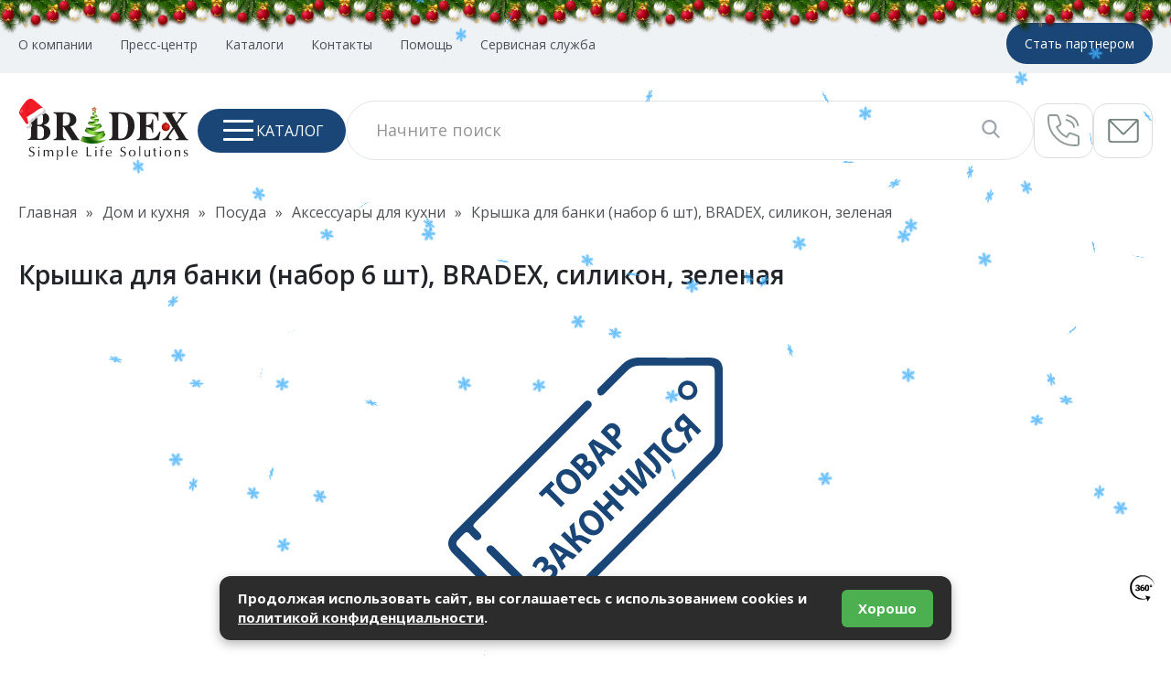

--- FILE ---
content_type: text/html; charset=UTF-8
request_url: https://bradex.ru/product/nabor-universalnykh-rastyagivayuschikhsya-kryshek-6-sht-silikon-zeleniy
body_size: 19154
content:
<!DOCTYPE html>
<html class="page" lang="en">

<head>
  <title>Крышка для банки (набор 6 шт), BRADEX, силикон, зеленая TK 0577 — купить оптом со склада в Москве на официальном сайте BRADEX</title>
  <meta name="description" content="Крышка для банки (набор 6 шт), BRADEX, силикон, зеленая купить оптом в компании BRADEX ✅Гарантия от производителя ✅Надежный поставщик федеральных сетей ✅Доставка по Москве и всей России."/>
  <meta name="keywords" content=""/>
  <meta charset="UTF-8">
  <meta http-equiv="X-UA-Compatible" content="IE=edge">
  <meta name="viewport" content="width=device-width, initial-scale=1.0">
  <link rel="apple-touch-icon" sizes="180x180" href="https://bradex.ru/icons/apple-touch-icon.png">
  <link rel="icon" type="image/png" sizes="32x32" href="https://bradex.ru/icons/favicon-32x32.png">
  <link rel="icon" type="image/png" sizes="16x16" href="https://bradex.ru/icons/favicon-16x16.png">
  <link rel="manifest" href="https://bradex.ru/site.webmanifest">
  <meta name="csrf-token" content="Fuep3K4zxwD2MxGvuWpIQvzA1M26WOAoo4WuaSfK"/>
  <!-- OPEN GRAPH -->
  <link rel="canonical" href="https://bradex.ru/product/nabor-universalnykh-rastyagivayuschikhsya-kryshek-6-sht-silikon-zeleniy"/>
  <meta property="og:type" content="website"/>
  <meta property="og:title" content="Крышка для банки (набор 6 шт), BRADEX, силикон, зеленая TK 0577 — купить оптом со склада в Москве на официальном сайте BRADEX"/>
  <meta property="og:description" content="Крышка для банки (набор 6 шт), BRADEX, силикон, зеленая купить оптом в компании BRADEX ✅Гарантия от производителя ✅Надежный поставщик федеральных сетей ✅Доставка по Москве и всей России."/>
  <meta property="og:url" content="https://bradex.ru/product/nabor-universalnykh-rastyagivayuschikhsya-kryshek-6-sht-silikon-zeleniy"/>
  <meta property="og:site_name" content="Bradex"/>
  <meta property="og:image" content="https://bradex.ru/images/default.jpeg"/>
  <meta property="og:image:width" content="256"/>
  <meta property="og:image:height" content="256"/>
  <meta property="og:image:secure_url" content="https://bradex.ru/images/default.jpeg"/>
  <!-- STYLES -->
  <link rel="preconnect" href="https://fonts.gstatic.com">
  <link href="https://fonts.googleapis.com/css2?family=Open+Sans:wght@300;400;600;700&display=swap" rel="stylesheet">
  <link rel="stylesheet" href="https://bradex.ru/styles/theme.css">
  <link rel="stylesheet" href="https://bradex.ru/css/cookie.css">
  <link rel="stylesheet" href="https://bradex.ru/styles/style.min.css?ver=1.0.32">
  <link rel="stylesheet" type="text/css" href="https://cdn.jsdelivr.net/npm/toastify-js/src/toastify.min.css">
  <script type="text/javascript" src="https://cdn.jsdelivr.net/npm/toastify-js"></script>
  <script src="https://bradex.ru/js/cookie.js"></script>
  <link rel="stylesheet" href="https://bradex.ru/styles/leaves.css">
  <link rel="stylesheet" href="https://bradex.ru/css/app.css">
      <style>
    :root {
      --accent: #194677;
      --primary-color: #194677;
      --primary-button-bg-color: #194677;
      --primary-button-hover-color: #002a5b;
      --primary-button-active-color: #255283;
      --primary-button-disabled-color: #356293;
      --primary-button-disabled-text-color: #001445;
    }
  </style>
  <script type="application/ld+json">
  {
    "@context": "https://schema.org",
    "@type": "Product",
    "name": "Крышка для банки (набор 6 шт), BRADEX, силикон, зеленая",
    "url": "https://bradex.ru/product/nabor-universalnykh-rastyagivayuschikhsya-kryshek-6-sht-silikon-zeleniy",
    "category": "Аксессуары для кухни",
    "image": "https://bradex.ru/images/default.jpeg",
    "model": "Крышка для банки (набор 6 шт), BRADEX, силикон, зеленая",
    "sku": "TK 0577",
    "gtin": "TK 0577",
    "description": "Крышка для банки (набор 6 шт), BRADEX, силикон, зеленая купить оптом в компании BRADEX ✅Гарантия от производителя ✅Надежный поставщик федеральных сетей ✅Доставка по Москве и всей России.",
    "brand": {
      "@type": "Brand",
      "name": ""
    },
    "manufacturer": {
      "@type": "Organization",
      "name": "BRADEX"
    },
    "offers": {
      "@type": "Offer",
      "availability": "http://schema.org/InStock",
      "price": "490",
      "priceCurrency": "RUB",
      "url": "https://bradex.ru/product/nabor-universalnykh-rastyagivayuschikhsya-kryshek-6-sht-silikon-zeleniy"
    },
    "additionalProperty": [
      ]
  }


</script>
  <!---<vk>VK82923</vk>-->
  <!---TEST BUILD 2-->
</head>
<body class="page__body category-page"  data-theme="winter" data-ticker="false">
<div id="theme-container"></div>
<div class="garland"></div>
<!-- Cookie Notice -->
<div id="cookie-notice" class="cookie-notice" style="display: none;">
    <span>
        Продолжая использовать сайт, вы соглашаетесь с использованием cookies и
        <a href="https://resource.prod.bradex.ru/file/documents/policy.pdf" target="_blank" rel="noopener noreferrer">политикой конфиденциальности</a>.
    </span>
  <button id="cookie-accept" class="cookie-button">Хорошо</button>
</div>

  <header class="header">
    <div class="header-top">
    <nav class="header-top__nav">
              <ul class="header-top__list">
                      <li
              class="header-top__item ">
              <a class="header-top__link" href="/o-kompanii"
                  rel="nofollow" target="_blank"               >
                О компании
              </a>
            </li>
                      <li
              class="header-top__item ">
              <a class="header-top__link" href="/press-centr"
                  rel="nofollow" target="_blank"               >
                Пресс-центр
              </a>
            </li>
                      <li
              class="header-top__item ">
              <a class="header-top__link" href="/press-centr/reklamnye-materialy"
                  rel="nofollow" target="_blank"               >
                Каталоги
              </a>
            </li>
                      <li
              class="header-top__item ">
              <a class="header-top__link" href="/o-kompanii/kontakty"
                  rel="nofollow" target="_blank"               >
                Контакты
              </a>
            </li>
                      <li
              class="header-top__item ">
              <a class="header-top__link" href="/servis"
                  rel="nofollow" target="_blank"               >
                Помощь
              </a>
            </li>
                    <li class="header-top__item">
            <a class="header-top__link" href="#" data-micromodal-trigger="service-modal">
              Сервисная служба
            </a>
          </li>
        </ul>
          </nav>
    <div class="header-top__wrapper">
              <!--  Неавторизованное состояние    -->
        
        
        
        <button data-micromodal-trigger="partner-modal" class="header-top__partner primary-button">
          Стать партнером
        </button>


        <!--  Неавторизованное состояние    -->
          </div>
  </div>

  <div class="header__wrapper">

          <!--noindex-->
        <nav class="nav">
      <div class="nav__fixed" id="nav-fixed">
        <div class="nav__hamburger">
          <button class="nav__toggle hamburger hamburger--slider" type="button">
            <span class="hamburger-box">
              <span class="hamburger-inner"></span>
            </span>
            <span class="hamburger-text">КАТАЛОГ</span>
          </button>
        </div>

        <div class="nav__drawer" id="nav-drawer">
          <ul class="nav__list nav__list--categories">
                          <li class="nav__item ">
                <a title="Красота и здоровье" class="nav__link" href="https://bradex.ru/category/krasota-i-zdorove">
                  <svg class="nav__icon">
                    <use href="https://bradex.ru/images/icons/categories.svg#krasota-i-zdorove#icon"></use>
                  </svg>
                  <span class="nav__text">Красота и здоровье</span>
                  <svg class="nav__chevron">
                    <use href="https://bradex.ru/images/icons/icons.svg#chevron-right"></use>
                  </svg>
                </a>

                                  <div class="nav__dropdown">
                    <button class="nav__back">
                      <svg width="20" height="14" class="nav__back-icon">
                        <use href="https://bradex.ru/images/icons/icons.svg#arrow-left"></use>
                      </svg>
                    </button>
                    <a title="Красота и здоровье" class="nav__dropdown-category" href="https://bradex.ru/category/krasota-i-zdorove">
                      Красота и здоровье
                    </a>
                    <ul class="nav__list">
                                              <li class="nav__item">
                          <a title="Массажное оборудование" class="nav__link" href="https://bradex.ru/category/massazhnoe-oborudovanie">
                            Массажное оборудование
                          </a>
                        </li>
                                              <li class="nav__item">
                          <a title="Товары для красоты" class="nav__link" href="https://bradex.ru/category/tovary-dlya-krasoty">
                            Товары для красоты
                          </a>
                        </li>
                                              <li class="nav__item">
                          <a title="Рефлексотерапия" class="nav__link" href="https://bradex.ru/category/refleksoterapiya">
                            Рефлексотерапия
                          </a>
                        </li>
                                              <li class="nav__item">
                          <a title="Реабилитация и уход" class="nav__link" href="https://bradex.ru/category/reabilitatsiya-i-ukhod">
                            Реабилитация и уход
                          </a>
                        </li>
                                              <li class="nav__item">
                          <a title="Ортопедические товары" class="nav__link" href="https://bradex.ru/category/ortopedicheskie-tovary">
                            Ортопедические товары
                          </a>
                        </li>
                                              <li class="nav__item">
                          <a title="Товары для здоровья" class="nav__link" href="https://bradex.ru/category/ukhod-za-polostyu-rta">
                            Товары для здоровья
                          </a>
                        </li>
                                          </ul>
                  </div>
                              </li>
                          <li class="nav__item ">
                <a title="Спорт и фитнес" class="nav__link" href="https://bradex.ru/category/fitnes-i-sport">
                  <svg class="nav__icon">
                    <use href="https://bradex.ru/images/icons/categories.svg#fitnes-i-sport#icon"></use>
                  </svg>
                  <span class="nav__text">Спорт и фитнес</span>
                  <svg class="nav__chevron">
                    <use href="https://bradex.ru/images/icons/icons.svg#chevron-right"></use>
                  </svg>
                </a>

                                  <div class="nav__dropdown">
                    <button class="nav__back">
                      <svg width="20" height="14" class="nav__back-icon">
                        <use href="https://bradex.ru/images/icons/icons.svg#arrow-left"></use>
                      </svg>
                    </button>
                    <a title="Спорт и фитнес" class="nav__dropdown-category" href="https://bradex.ru/category/fitnes-i-sport">
                      Спорт и фитнес
                    </a>
                    <ul class="nav__list">
                                              <li class="nav__item">
                          <a title="Батуты" class="nav__link" href="https://bradex.ru/category/batuty">
                            Батуты
                          </a>
                        </li>
                                              <li class="nav__item">
                          <a title="Детский спорт" class="nav__link" href="https://bradex.ru/category/detskiy-sport">
                            Детский спорт
                          </a>
                        </li>
                                              <li class="nav__item">
                          <a title="Плавание" class="nav__link" href="https://bradex.ru/category/plavanie">
                            Плавание
                          </a>
                        </li>
                                              <li class="nav__item">
                          <a title="Самокаты" class="nav__link" href="https://bradex.ru/category/samokaty">
                            Самокаты
                          </a>
                        </li>
                                              <li class="nav__item">
                          <a title="Тренажеры Bradex" class="nav__link" href="https://bradex.ru/category/trenazhery-bradex">
                            Тренажеры Bradex
                          </a>
                        </li>
                                              <li class="nav__item">
                          <a title="Фитнес" class="nav__link" href="https://bradex.ru/category/fitnes">
                            Фитнес
                          </a>
                        </li>
                                          </ul>
                  </div>
                              </li>
                          <li class="nav__item ">
                <a title="Тренажеры Titanium" class="nav__link" href="https://bradex.ru/category/trenazhery-titanium">
                  <svg class="nav__icon">
                    <use href="https://bradex.ru/images/icons/categories.svg#trenazhery-titanium#icon"></use>
                  </svg>
                  <span class="nav__text">Тренажеры Titanium</span>
                  <svg class="nav__chevron">
                    <use href="https://bradex.ru/images/icons/icons.svg#chevron-right"></use>
                  </svg>
                </a>

                                  <div class="nav__dropdown">
                    <button class="nav__back">
                      <svg width="20" height="14" class="nav__back-icon">
                        <use href="https://bradex.ru/images/icons/icons.svg#arrow-left"></use>
                      </svg>
                    </button>
                    <a title="Тренажеры Titanium" class="nav__dropdown-category" href="https://bradex.ru/category/trenazhery-titanium">
                      Тренажеры Titanium
                    </a>
                    <ul class="nav__list">
                                              <li class="nav__item">
                          <a title="Беговые дорожки Titanium" class="nav__link" href="https://bradex.ru/category/begovye-dorozhki-titanium">
                            Беговые дорожки Titanium
                          </a>
                        </li>
                                              <li class="nav__item">
                          <a title="Эллиптические тренажеры" class="nav__link" href="https://bradex.ru/category/ellipticheskie-trenazhery-titanium">
                            Эллиптические тренажеры
                          </a>
                        </li>
                                              <li class="nav__item">
                          <a title="Велотренажеры" class="nav__link" href="https://bradex.ru/category/velotrenazhery-titanium">
                            Велотренажеры
                          </a>
                        </li>
                                              <li class="nav__item">
                          <a title="Гребные тренажеры" class="nav__link" href="https://bradex.ru/category/grebnye-trenazhery-titanium">
                            Гребные тренажеры
                          </a>
                        </li>
                                              <li class="nav__item">
                          <a title="Допоборудование" class="nav__link" href="https://bradex.ru/category/dopoborudovanie-i-aksessuary-titanium">
                            Допоборудование
                          </a>
                        </li>
                                          </ul>
                  </div>
                              </li>
                          <li class="nav__item ">
                <a title="Мебель" class="nav__link" href="https://bradex.ru/category/mebel">
                  <svg class="nav__icon">
                    <use href="https://bradex.ru/images/icons/categories.svg#mebel#icon"></use>
                  </svg>
                  <span class="nav__text">Мебель</span>
                  <svg class="nav__chevron">
                    <use href="https://bradex.ru/images/icons/icons.svg#chevron-right"></use>
                  </svg>
                </a>

                                  <div class="nav__dropdown">
                    <button class="nav__back">
                      <svg width="20" height="14" class="nav__back-icon">
                        <use href="https://bradex.ru/images/icons/icons.svg#arrow-left"></use>
                      </svg>
                    </button>
                    <a title="Мебель" class="nav__dropdown-category" href="https://bradex.ru/category/mebel">
                      Мебель
                    </a>
                    <ul class="nav__list">
                                              <li class="nav__item">
                          <a title="Дизайнерские кресла" class="nav__link" href="https://bradex.ru/category/dizaynerskie-kresla">
                            Дизайнерские кресла
                          </a>
                        </li>
                                              <li class="nav__item">
                          <a title="Журнальные столики" class="nav__link" href="https://bradex.ru/category/zhurnalnyye-stoliki">
                            Журнальные столики
                          </a>
                        </li>
                                              <li class="nav__item">
                          <a title="Многофункциональные столы" class="nav__link" href="https://bradex.ru/category/igrovaya-mebel">
                            Многофункциональные столы
                          </a>
                        </li>
                                              <li class="nav__item">
                          <a title="Столы" class="nav__link" href="https://bradex.ru/category/stoly">
                            Столы
                          </a>
                        </li>
                                              <li class="nav__item">
                          <a title="Стулья" class="nav__link" href="https://bradex.ru/category/stulya">
                            Стулья
                          </a>
                        </li>
                                          </ul>
                  </div>
                              </li>
                          <li class="nav__item active">
                <a title="Дом и кухня" class="nav__link" href="https://bradex.ru/category/dom-i-kukhnya">
                  <svg class="nav__icon">
                    <use href="https://bradex.ru/images/icons/categories.svg#dom-i-kukhnya#icon"></use>
                  </svg>
                  <span class="nav__text">Дом и кухня</span>
                  <svg class="nav__chevron">
                    <use href="https://bradex.ru/images/icons/icons.svg#chevron-right"></use>
                  </svg>
                </a>

                                  <div class="nav__dropdown">
                    <button class="nav__back">
                      <svg width="20" height="14" class="nav__back-icon">
                        <use href="https://bradex.ru/images/icons/icons.svg#arrow-left"></use>
                      </svg>
                    </button>
                    <a title="Дом и кухня" class="nav__dropdown-category" href="https://bradex.ru/category/dom-i-kukhnya">
                      Дом и кухня
                    </a>
                    <ul class="nav__list">
                                              <li class="nav__item">
                          <a title="Бытовая техника" class="nav__link" href="https://bradex.ru/category/bytovaya-tekhnika">
                            Бытовая техника
                          </a>
                        </li>
                                              <li class="nav__item">
                          <a title="Декор для дома и сувениры" class="nav__link" href="https://bradex.ru/category/dekor-dlya-doma-i-suveniry">
                            Декор для дома и сувениры
                          </a>
                        </li>
                                              <li class="nav__item">
                          <a title="Посуда" class="nav__link" href="https://bradex.ru/category/posuda">
                            Посуда
                          </a>
                        </li>
                                              <li class="nav__item">
                          <a title="Товары для детей" class="nav__link" href="https://bradex.ru/category/tovary-dlya-detey">
                            Товары для детей
                          </a>
                        </li>
                                              <li class="nav__item">
                          <a title="Хозяйственные товары" class="nav__link" href="https://bradex.ru/category/khozyaystvennye-tovary">
                            Хозяйственные товары
                          </a>
                        </li>
                                          </ul>
                  </div>
                              </li>
                          <li class="nav__item ">
                <a title="Аксессуары" class="nav__link" href="https://bradex.ru/category/aksessuary">
                  <svg class="nav__icon">
                    <use href="https://bradex.ru/images/icons/categories.svg#aksessuary#icon"></use>
                  </svg>
                  <span class="nav__text">Аксессуары</span>
                  <svg class="nav__chevron">
                    <use href="https://bradex.ru/images/icons/icons.svg#chevron-right"></use>
                  </svg>
                </a>

                                  <div class="nav__dropdown">
                    <button class="nav__back">
                      <svg width="20" height="14" class="nav__back-icon">
                        <use href="https://bradex.ru/images/icons/icons.svg#arrow-left"></use>
                      </svg>
                    </button>
                    <a title="Аксессуары" class="nav__dropdown-category" href="https://bradex.ru/category/aksessuary">
                      Аксессуары
                    </a>
                    <ul class="nav__list">
                                              <li class="nav__item">
                          <a title="Бижутерия" class="nav__link" href="https://bradex.ru/category/bizhuteriya">
                            Бижутерия
                          </a>
                        </li>
                                              <li class="nav__item">
                          <a title="Рюкзаки" class="nav__link" href="https://bradex.ru/category/kozhgalantereya">
                            Рюкзаки
                          </a>
                        </li>
                                          </ul>
                  </div>
                              </li>
                          <li class="nav__item ">
                <a title="Электромобили" class="nav__link" href="https://bradex.ru/category/elektromobili">
                  <svg class="nav__icon">
                    <use href="https://bradex.ru/images/icons/categories.svg#elektromobili#icon"></use>
                  </svg>
                  <span class="nav__text">Электромобили</span>
                  <svg class="nav__chevron">
                    <use href="https://bradex.ru/images/icons/icons.svg#chevron-right"></use>
                  </svg>
                </a>

                                  <div class="nav__dropdown">
                    <button class="nav__back">
                      <svg width="20" height="14" class="nav__back-icon">
                        <use href="https://bradex.ru/images/icons/icons.svg#arrow-left"></use>
                      </svg>
                    </button>
                    <a title="Электромобили" class="nav__dropdown-category" href="https://bradex.ru/category/elektromobili">
                      Электромобили
                    </a>
                    <ul class="nav__list">
                                              <li class="nav__item">
                          <a title="Поломоечные машины" class="nav__link" href="https://bradex.ru/category/polomoechnye-mashiny">
                            Поломоечные машины
                          </a>
                        </li>
                                              <li class="nav__item">
                          <a title="Подметальные машины" class="nav__link" href="https://bradex.ru/category/podmetalnye-mashiny">
                            Подметальные машины
                          </a>
                        </li>
                                          </ul>
                  </div>
                              </li>
                          <li class="nav__item ">
                <a title="Товары для взрослых" class="nav__link" href="https://bradex.ru/category/tovary-dlya-vzroslykh">
                  <svg class="nav__icon">
                    <use href="https://bradex.ru/images/icons/categories.svg#tovary-dlya-vzroslykh#icon"></use>
                  </svg>
                  <span class="nav__text">Товары для взрослых</span>
                  <svg class="nav__chevron">
                    <use href="https://bradex.ru/images/icons/icons.svg#chevron-right"></use>
                  </svg>
                </a>

                                  <div class="nav__dropdown">
                    <button class="nav__back">
                      <svg width="20" height="14" class="nav__back-icon">
                        <use href="https://bradex.ru/images/icons/icons.svg#arrow-left"></use>
                      </svg>
                    </button>
                    <a title="Товары для взрослых" class="nav__dropdown-category" href="https://bradex.ru/category/tovary-dlya-vzroslykh">
                      Товары для взрослых
                    </a>
                    <ul class="nav__list">
                                              <li class="nav__item">
                          <a title="Вибраторы" class="nav__link" href="https://bradex.ru/category/vibratory">
                            Вибраторы
                          </a>
                        </li>
                                              <li class="nav__item">
                          <a title="Стимуляторы" class="nav__link" href="https://bradex.ru/category/stimulyatory">
                            Стимуляторы
                          </a>
                        </li>
                                              <li class="nav__item">
                          <a title="Эректоры" class="nav__link" href="https://bradex.ru/category/masturbatory-i-erektory">
                            Эректоры
                          </a>
                        </li>
                                              <li class="nav__item">
                          <a title="Вагинальные шарики" class="nav__link" href="https://bradex.ru/category/vaginalnye-trenazhery">
                            Вагинальные шарики
                          </a>
                        </li>
                                              <li class="nav__item">
                          <a title="Анальные пробки" class="nav__link" href="https://bradex.ru/category/analnaya-stimulyatsiya">
                            Анальные пробки
                          </a>
                        </li>
                                              <li class="nav__item">
                          <a title="Менструальные чаши" class="nav__link" href="https://bradex.ru/category/intimnaya-gigiena">
                            Менструальные чаши
                          </a>
                        </li>
                                          </ul>
                  </div>
                              </li>
                      </ul>
                      <ul class="nav__list nav__list--additional">
                              <li class="nav__item">
                  <a  rel="nofollow" target="_blank"
                      class="nav__link" href="/o-kompanii">
                    <span class="nav__text">О компании</span>
                  </a>
                </li>
                              <li class="nav__item">
                  <a  rel="nofollow" target="_blank"
                      class="nav__link" href="/press-centr">
                    <span class="nav__text">Пресс-центр</span>
                  </a>
                </li>
                              <li class="nav__item">
                  <a  rel="nofollow" target="_blank"
                      class="nav__link" href="/press-centr/reklamnye-materialy">
                    <span class="nav__text">Каталоги</span>
                  </a>
                </li>
                              <li class="nav__item">
                  <a  rel="nofollow" target="_blank"
                      class="nav__link" href="/o-kompanii/kontakty">
                    <span class="nav__text">Контакты</span>
                  </a>
                </li>
                              <li class="nav__item">
                  <a  rel="nofollow" target="_blank"
                      class="nav__link" href="/servis">
                    <span class="nav__text">Помощь</span>
                  </a>
                </li>
                            <li class="nav__item">
                <a class="nav__link" data-micromodal-trigger="service-modal" href="#service">
                  <span class="nav__text">Сервисная служба</span>
                </a>
              </li>
            </ul>
                  </div>
      </div>
    </nav>
          <!--/noindex-->
    

          <a href="https://bradex.ru" class="logo">
        <img class="logo__img"
             src="https://resource.prod.bradex.ru/api/file-manager/show?filename=/logo/logo-new-year.svg"
             width="130" height="36" alt="Bradex.ru">
      </a>
    

    <div class="search-panel" itemscope="" itemtype="https://schema.org/WebSite">
      <button class="search-panel__toggle" type="button">
        <svg fill="#434343" width="20" height="20" class="search-panel__icon">
          <use href="https://bradex.ru/images/icons/icons.svg#search"></use>
        </svg>
      </button>
      <meta itemprop="url" content="https://bradex.ru">
      <form class="search-panel__form" id="search" name="search" method="get"
            itemprop="potentialAction" itemscope itemtype="https://schema.org/SearchAction"
            action="https://bradex.ru/search">
        <meta itemprop="target" content="https://bradex.ru/search?q={q}">
        <label for="search-input"></label>
        <input itemprop="query-input" name="q" required="" autocomplete="off" value=""
               placeholder="Начните поиск"
               id="search-input" class="search-panel__input" type="text">
        <button class="search-panel__submit" type="submit">
          <svg fill="#9DA2A8" width="20" height="20" class="search-panel__icon">
            <use href="https://bradex.ru/images/icons/icons.svg#search"></use>
          </svg>
        </button>
        <button class="search-panel__close" type="button">
          <svg width="20" height="20" class="search-panel__close-icon">
            <use href="https://bradex.ru/images/icons/icons.svg#times"></use>
          </svg>
        </button>
      </form>

      <div class="search-panel__dropdown">
        <ul class="search-panel__dropdown-list" id="search-suggestions"></ul>
        <button type="submit" form="search" class="search-panel__dropdown-show-all secondary-button">
          Показать все результаты
        </button>
      </div>
    </div>

        <a class="header-mobile-phone"
       href="tel:8(495)6470959">
      <svg class="header-mobile-phone__icon" fill="#434343" width="20" height="20">
        <use href="https://bradex.ru/images/icons/icons.svg#header-phone"></use>
      </svg>
    </a>

    <div class="header-actions">
      <div class="header-actions__dropdown">
        <button class="header-actions__phone">
          <img src="https://bradex.ru/images/phone.svg" width="35" height="35" alt="">
        </button>
        <div class="header-actions__dropdown-menu">
          <div class="header-actions__contacts">
            <span class="header-actions__contacts-title">КОНТАКТЫ</span>
            <a href="tel:8(495)6470959"
               class="header-actions__contacts-phone">8 (495) 647 09 59</a>
            <a href="mailto:info@bradex.ru"
               class="header-actions__contacts-mail">info@bradex.ru</a>

            <div class="header-actions__buttons">
              <button class="header-actions__buttons-call" data-micromodal-trigger="partner-modal">
                <img src="https://bradex.ru/images/partner.svg" alt="">Стать партнером
              </button>
              <button class="header-actions__buttons-service" data-micromodal-trigger="service-modal">
                Сервисная служба
              </button>
            </div>
            <div class="header-actions__socials">
              <div class="socials">
                                                                          <a title=""
                       class="socials__link"
                       rel="nofollow"
                       target="_blank"
                       href="https://rutube.ru/channel/39922655/"
                    >
                      <svg class="socials__icon">
                        <use href="https://bradex.ru/images/icons/socials.svg#rutube"></use>
                      </svg>
                    </a>
                                                                                            <a title=""
                       class="socials__link"
                       rel="nofollow"
                       target="_blank"
                       href="https://ok.ru/bradexrussia"
                    >
                      <svg class="socials__icon">
                        <use href="https://bradex.ru/images/icons/socials.svg#ok"></use>
                      </svg>
                    </a>
                                                                                                                              <a title=""
                       class="socials__link"
                       rel="nofollow"
                       target="_blank"
                       href="https://vk.com/bradexrussia"
                    >
                      <svg class="socials__icon">
                        <use href="https://bradex.ru/images/icons/socials.svg#vk"></use>
                      </svg>
                    </a>
                                                                                                                              <a title=""
                       class="socials__link"
                       rel="nofollow"
                       target="_blank"
                       href="https://bradex.ru/go/dzen"
                    >
                      <svg class="socials__icon">
                        <use href="https://bradex.ru/images/icons/socials.svg#zen"></use>
                      </svg>
                    </a>
                                                                                                                                                      </div>
            </div>
            <a class="header-actions__catalog" href="https://bradex.ru/press-centr/reklamnye-materialy">Каталог товаров</a>
          </div>
          <div class="header-work-hours">
            <span class="header-work-hours__title">ЧАСЫ РАБОТЫ</span>
            <div class="header-work-hours__block">
              <span class="header-work-hours__day">ПН</span>
              <span class="header-work-hours__time">9.00 - 18.00</span>
            </div>
            <div class="header-work-hours__block">
              <span class="header-work-hours__day">ВТ</span>
              <span class="header-work-hours__time">9.00 - 18.00</span>
            </div>
            <div class="header-work-hours__block">
              <span class="header-work-hours__day">СР</span>
              <span class="header-work-hours__time">9.00 - 18.00</span>
            </div>
            <div class="header-work-hours__block">
              <span class="header-work-hours__day">ЧТ</span>
              <span class="header-work-hours__time">9.00 - 18.00</span>
            </div>
            <div class="header-work-hours__block">
              <span class="header-work-hours__day">ПТ</span>
              <span class="header-work-hours__time">9.00 - 18.00</span>
            </div>
            <div class="header-work-hours__block">
              <span class="header-work-hours__day">СБ</span>
              <span class="header-work-hours__time">Выходной</span>
            </div>
            <div class="header-work-hours__block">
              <span class="header-work-hours__day">ВС</span>
              <span class="header-work-hours__time">Выходной</span>
            </div>
            <a target="_blank"
               href="https://yandex.ru/maps/org/tekhnologii_zdorovya/1035836736/?ll=37.602586%2C55.578710&mode=search&sctx=ZAAAAAgBEAAaKAoSCZ5eKcsQz0JAEdOgaB7A4EtAEhIJ304iwr%[base64]%3D%3D&sll=37.602586%2C55.578710&sspn=0.002541%2C0.000801&text=bradex&z=19.6"
               class="header-work-hours__address">
              <img class="header-work-hours__address-img" src="https://bradex.ru/images/map.svg" alt="">
              Москва, Варшавское шоссе, 145к8
            </a>
          </div>
        </div>
      </div>
      <a class="header-actions__mail" href="mailto:info@bradex.ru">
        <img src="https://bradex.ru/images/mail.svg" width="34" height="26" alt="">
      </a>

      <div class="modal micromodal-slide" id="request-modal" aria-hidden="true">
        <div class="modal__overlay" tabindex="-1" data-micromodal-close>
          <div class="modal__container" role="dialog" aria-modal="true" aria-labelledby="modal-1-title">
            <div class="modal__header">
              <span class="modal__title">
                Заказать звонок
              </span>
              <button class="modal__close" aria-label="Close modal" data-micromodal-close></button>
            </div>
            <main class="modal__content" id="modal-1-content">
              <form action="https://bradex.ru/forms/feedback" method="post" id="request-form" class="request-form">
                <input type="text" name="url" hidden value="https://bradex.ru/product/nabor-universalnykh-rastyagivayuschikhsya-kryshek-6-sht-silikon-zeleniy">
                <input type="hidden" name="_token" value="Fuep3K4zxwD2MxGvuWpIQvzA1M26WOAoo4WuaSfK">                <input style="display: none" type="text" name="full-name" value=""><input style="display: none" type="checkbox" name="policy-check">
                <div class="request-form__group">
                  <label class="request-form__label" for="request-phone"></label>
                  <input id="request-phone" class="request-form__input primary-input" required
                         placeholder="Телефон"
                         name="phone"
                         type="text">
                </div>
                <div class="request-form__group">
                  <label class="request-form__label" for="request-email"></label>
                  <input id="request-email" class="request-form__input primary-input" type="email" name="email"
                         placeholder="E-mail">
                </div>
                <div class="request-form__group">
                  <label class="request-form__label" for="request-name"></label>
                  <input id="request-name" class="request-form__input primary-input" type="text" required
                         name="name-and-comment"
                         placeholder="Ваше имя и комментарий">
                </div>
                <div class="request-form__wrapper">
                  <input class="request-form__checkbox form-check-input" id="confirmation" name="confirmation"
                         required
                         type="checkbox">
                  <label class="request-form__label form-check-label" for="confirmation">
                    Я согласен(-сна) на <a class="request-form__confirmation"
                                           target="_blank"
                                           rel="nofollow"
                                           href="https://resource.prod.bradex.ru/file/documents/policy.pdf">обработку
                      персональных данных</a>
                  </label>
                </div>
                <div class="request-form__wrapper">
                </div>
              </form>
            </main>
            <footer class="modal__footer">
              <button type="submit" form="request-form" class="modal__btn primary-button">Отправить</button>
              <button class="modal__btn modal__btn-secondary secondary-button" data-micromodal-close
                      aria-label="Close this dialog window">
                Закрыть
              </button>
            </footer>
          </div>
        </div>
      </div>
    </div>
  </div>
</header>
   <!--noindex-->
  <div class="cart-modal modal micromodal-slide" id="partner-modal" aria-hidden="true">
    <div class="modal__overlay" tabindex="-1" data-micromodal-close>
      <div class="modal__container" role="dialog" aria-modal="true" aria-labelledby="modal-1-title">
        <div class="modal__header">
        <span class="modal__title">
          Мы работаем только с юридическими лицами и ИП
        </span>
          <span class="modal__description">
          Заполните анкету, после чего менеджер свяжется с вами для уточнения деталей и подписания договора
        </span>
          <button class="modal__close" aria-label="Close modal" data-micromodal-close></button>
        </div>
        <main class="modal__content" id="partner-modal-content">

            <form id="cart-form" class="cart-form" action="https://bradex.ru/forms/partners" method="POST">
              <input type="text" name="url" hidden value="https://bradex.ru/product/nabor-universalnykh-rastyagivayuschikhsya-kryshek-6-sht-silikon-zeleniy">
              <input type="hidden" name="_token" value="Fuep3K4zxwD2MxGvuWpIQvzA1M26WOAoo4WuaSfK">              <input style="display: none" type="text" name="full-name" value=""><input style="display: none" type="checkbox" name="policy-check">
              <input type="hidden" name="_method" value="POST">              <div class="cart-form__block">
                <label class="cart-form__label" for="cart-name"></label>
                <input id="cart-name" placeholder="Имя" class="cart-form__input primary-input" type="text"
                       required
                       name="name"/>
              </div>
              <div class="cart-form__block">
                <label class="cart-form__label" for="cart-phone"></label>
                <input id="cart-phone" placeholder="Телефон" class="cart-form__input primary-input"
                       type="text" required
                       name="phone"/>
              </div>
              <div class="cart-form__block">
                <label class="cart-form__label" for="cart-email"></label>
                <input id="cart-email" placeholder="E-mail" class="cart-form__input primary-input"
                       type="email" required
                       name="email"/>
              </div>
              <div class="cart-form__block">
                <label class="cart-form__label" for="cart-email"></label>
                <div class="autoComplete_wrapper">
                  <input id="cart-inn" placeholder="ИНН" class="cart-form__input primary-input" type="search"
                         name="organization" dir="ltr" spellcheck=false autocorrect="off" autocomplete="off"
                         autocapitalize="off"
                         minlength="10"
                         maxlength="12" tabindex="1">
                  <input id="cart-inn-value" type="hidden" name="inn">
                </div>
              </div>
              <div class="cart-form__block">
                <label class="cart-form__label" for="cart-comment"></label>
                <textarea id="cart-comment" placeholder="Комментарий" rows="8"
                          class="cart-form__input primary-input"
                          name="comment"></textarea>
              </div>
              <div class="cart-form__wrapper">
                <input required class="cart-form__checkbox form-check-input" id="cart-confirmation" name="confirmation"
                       type="checkbox">
                <label class="cart-form__label form-check-label" for="cart-confirmation">
                  Я согласен(-сна) на <a class="cart-form__confirmation" rel="nofollow" target="_blank"
                                         href="https://resource.prod.bradex.ru/file/documents/policy.pdf">обработку
                    персональных данных</a>
                </label>
              </div>
              <div class="request-form__wrapper">
              </div>
            </form>
        </main>
        <footer class="modal__footer">
          <button type="submit" form="cart-form" class="modal__btn primary-button" onclick="ym(22554073,'reachGoal','send-form')">Отправить</button>
          <button class="modal__btn modal__btn-secondary secondary-button" data-micromodal-close
                  aria-label="Close this dialog window">
            Закрыть
          </button>
        </footer>
      </div>
    </div>
  </div>
  <!--/noindex-->
  <div class="service-modal modal micromodal-slide" id="service-modal" aria-hidden="true">
    <div class="modal__overlay" tabindex="-1" data-micromodal-close>
      <div class="modal__container" role="dialog" aria-modal="true" aria-labelledby="modal-1-title">
        <div class="modal__header">
          <span class="modal__title">Запрос в сервисную службу</span>
          <br>
          <span class="modal__description">Заполните форму обращения, после чего  с вами свяжется менеджер</span>
          <button class="modal__close" aria-label="Close modal" data-micromodal-close></button>
        </div>
        <main class="modal__content" id="service-modal-content">
          <form id="service-form" action="https://bradex.ru/forms/service" method="POST" class="cart-form">
            <input type="text" name="url" hidden value="https://bradex.ru/product/nabor-universalnykh-rastyagivayuschikhsya-kryshek-6-sht-silikon-zeleniy">
            <input type="hidden" name="_token" value="Fuep3K4zxwD2MxGvuWpIQvzA1M26WOAoo4WuaSfK">            <input style="display: none" type="text" name="full-name" value=""><input style="display: none" type="checkbox" name="policy-check">
            <input type="hidden" name="_method" value="POST">            <div class="cart-form__block">
              <label class="cart-form__label" for="service-name"></label>
              <input id="service-name" placeholder="Имя" class="cart-form__input primary-input" type="text"
                     required
                     name="name"/>
            </div>
            <div class="cart-form__block">
              <label class="cart-form__label" for="service-phone"></label>
              <input id="service-phone" placeholder="Телефон" class="cart-form__input primary-input"
                     type="text" required
                     name="phone"/>
            </div>
            <div class="cart-form__block">
              <label class="cart-form__label" for="service-email"></label>
              <input id="service-email" placeholder="E-mail" class="cart-form__input primary-input"
                     type="email" required
                     name="email"/>
            </div>
            <div class="cart-form__block">
              <label class="cart-form__label" for="service-problem"></label>
              <textarea id="service-problem" placeholder="Опишите проблему" rows="8"
                        class="cart-form__input primary-input"
                        required
                        name="comment"></textarea>
            </div>
            <div class="cart-form__wrapper" style="display: grid; gap: 12px;">
              <span class="modal__description">Прикрепите чек и гарантийный талон</span>
              <input class="attach-file__input filepond" id="attach-file-input" name="attachment[]" type="file" required multiple>
            </div>
            <div class="cart-form__wrapper">
              <input required class="cart-form__checkbox form-check-input" id="cart-confirmation" name="confirmation"
                     type="checkbox">
              <label class="cart-form__label form-check-label" for="cart-confirmation">
                Я согласен(-сна) на <a class="cart-form__confirmation" rel="nofollow" target="_blank"
                                       href="https://resource.prod.bradex.ru/file/documents/policy.pdf">обработку
                  персональных данных</a>
              </label>
            </div>
          </form>
        </main>
        <footer class="modal__footer">
          <button type="submit" form="service-form" class="modal__btn primary-button">Отправить</button>
          <button class="modal__btn modal__btn-secondary secondary-button" data-micromodal-close
                  aria-label="Close this dialog window">
            Закрыть
          </button>
        </footer>
      </div>
    </div>
  </div>

<!--noindex-->
<div class="adult-modal modal micromodal-slide" id="adult-modal" aria-hidden="true">
  <div class="modal__overlay" tabindex="-1">
    <div class="modal__container" role="dialog" aria-modal="true" aria-labelledby="modal-1-title">
      <div class="modal__header">
        <span class="modal__title">
          Подтвердите свой возраст
        </span>
      </div>
      <main class="modal__content" id="modal-1-content">
        <p>Данный раздел предназначен только для посетителей, достигших возраста 18 лет!</p>
      </main>
      <footer class="modal__footer">
        <form name="adult-confirm" action="https://bradex.ru/forms/adult-confirm" method="post"
              class="adult-modal__form">
          <input type="hidden" name="_token" value="Fuep3K4zxwD2MxGvuWpIQvzA1M26WOAoo4WuaSfK">          <input style="display: none" type="text" name="full-name" value=""><input style="display: none" type="checkbox" name="policy-check">
          <input type="hidden" name="adult-link" id="adult-link" value="https://bradex.ru/product/nabor-universalnykh-rastyagivayuschikhsya-kryshek-6-sht-silikon-zeleniy">
          <button type="submit" class="modal__btn primary-button" id="adult-submit">
            Да, мне есть 18 лет
          </button>
          <button type="button" class="modal__btn modal__btn-secondary secondary-button" id="adult-exit"
                  data-micromodal-close>
            Нет
          </button>
        </form>
      </footer>
    </div>
  </div>
</div>
<!--/noindex-->

    <main class="main product-page">
    <div class="breadcrumbs">
    <ul class="breadcrumbs__list" itemscope itemtype="https://schema.org/BreadcrumbList">
              <li class="breadcrumbs__item" itemprop="itemListElement" itemscope itemtype="https://schema.org/ListItem">
          <a class="breadcrumbs__link" itemprop="item"
              href="https://bradex.ru" >
            <span itemprop="name">Главная</span>
            <meta itemprop="position" content="1"/>
          </a>
        </li>
                  <li class="breadcrumbs__item breadcrumbs__item--divider">
            »
          </li>
                      <li class="breadcrumbs__item" itemprop="itemListElement" itemscope itemtype="https://schema.org/ListItem">
          <a class="breadcrumbs__link" itemprop="item"
              href="https://bradex.ru/category/dom-i-kukhnya" >
            <span itemprop="name">Дом и кухня</span>
            <meta itemprop="position" content="2"/>
          </a>
        </li>
                  <li class="breadcrumbs__item breadcrumbs__item--divider">
            »
          </li>
                      <li class="breadcrumbs__item" itemprop="itemListElement" itemscope itemtype="https://schema.org/ListItem">
          <a class="breadcrumbs__link" itemprop="item"
              href="https://bradex.ru/category/posuda" >
            <span itemprop="name">Посуда</span>
            <meta itemprop="position" content="3"/>
          </a>
        </li>
                  <li class="breadcrumbs__item breadcrumbs__item--divider">
            »
          </li>
                      <li class="breadcrumbs__item" itemprop="itemListElement" itemscope itemtype="https://schema.org/ListItem">
          <a class="breadcrumbs__link" itemprop="item"
              href="https://bradex.ru/category/aksessuary-dlya-kukhni" >
            <span itemprop="name">Аксессуары для кухни</span>
            <meta itemprop="position" content="4"/>
          </a>
        </li>
                  <li class="breadcrumbs__item breadcrumbs__item--divider">
            »
          </li>
                      <li class="breadcrumbs__item" itemprop="itemListElement" itemscope itemtype="https://schema.org/ListItem">
          <a class="breadcrumbs__link" itemprop="item"
             >
            <span itemprop="name">Крышка для банки (набор 6 шт), BRADEX, силикон, зеленая</span>
            <meta itemprop="position" content="5"/>
          </a>
        </li>
                  </ul>
  </div>
    <h1 class="product-page__title">
      Крышка для банки (набор 6 шт), BRADEX, силикон, зеленая
    </h1>

          <div class="product-360">
        <svg class="product-360__close" width="34" height="34">
          <use href="https://bradex.ru/images/icons/icons.svg#times"></use>
        </svg>
        <div id="jsv-holder">
          <div class="product-360__placeholder"
               data-image-url="https://resource.prod.bradex.ru/image/360g/TK-0577/slide/image.jpg"
               data-image-filename="image"
               data-image-frames="59">
          </div>
        </div>
      </div>
    
    <div id="photo" class="product-container">
      <div class="product-image-carousel swiper-container">
        <!--noindex-->
                <div class="product-block__tags">
                                      </div>
        <!--/noindex-->

        <div class="product-image-carousel__wrapper swiper-wrapper">
                      <div class="product-image-carousel swiper-container">
              <svg class="product-no-product" xmlns="http://www.w3.org/2000/svg" viewBox="0 0 595.28 596.25"
                   width="100%" height="100%">
                <path
                  d="M595.38,187.83a29.67,29.67,0,0,1-.32,5.18c-3.55,14.58-14,24.46-24.23,34.72Q394.09,404.21,217.63,580.94c-11.35,9.95-12.19,11.89-20.62,14.61-4.81,1.54-12.3.52-16.6-2.11-2-1.2,0,.1-14.79-12.68-.56-.48-1.44-1.3-2-1.81Q86.74,502.6,10.31,425.79C-3.6,411.87-3.59,396,10.43,382Q152,240.41,293.51,98.84c.83-.82,1.62-1.68,2.49-2.45,4.27-3.76,8.78-3.89,12.46-.39,3.83,3.64,3.79,8.37-.2,12.87-1.41,1.6-3,3.06-4.48,4.56q-123,123.09-246.12,246.15l-.6.59a6.72,6.72,0,0,0-.19,9.69c3.44,3.43,6.72,6.69,9.93,10a18.64,18.64,0,0,1,4.11,5.48c1.64,4.06.43,7.75-3.26,10.14-3.86,2.5-7.83,2.12-11.1-1.19-3.9-3.95-7.7-8-11.65-12.18a6.68,6.68,0,0,0-9.54-.18c-5.29,5.22-10.29,10.08-15,15.21-4.21,4.6-3.73,9.69.86,14.53,5.2,5.48,10.65,10.72,16,16.06q71.9,71.91,143.8,143.83c8.32,8.32,12.61,8.3,20.89.16,3.7-3.64,7.47-7.2,11.33-10.85a6.71,6.71,0,0,0,.17-9.58l-.25-.24L88.69,426.54a51.3,51.3,0,0,1-3.63-3.75c-3.22-4-3.09-8.77.49-12s7.62-3.56,11.55-.44a51.21,51.21,0,0,1,4.21,4q62.06,62,124.06,124.13l.14.14a6.67,6.67,0,0,0,9.45,0h0q166.95-167,334-333.86a30.58,30.58,0,0,0,9-21.8c-.26-50.16-.12-100.32-.12-150.48,0-11.54-3.37-14.93-14.84-14.93-49.19,0-98.39.09-147.59-.07-10.72,0-19.43,3.5-26.95,11.18-16,16.34-32.25,32.39-48.45,48.52a25.91,25.91,0,0,1-5.34,4.38c-3.74,2.09-7.77,1.2-9.8-2.09-1.58-2.55-1.7-6.38-1.4-9.54.16-1.73,2.4-3.37,3.88-4.86,16.41-16.47,33-32.8,49.26-49.37C387,5.06,399.41,0,414.47.09,463.09.35,511.71.6,560.31,0c16.92-.22,31,2.38,34.2,19.87.07.39.4,2,.47,2.37a10.86,10.86,0,0,1,.19,2.05Z"/>
                <path
                  d="M540.36,71.21a21.07,21.07,0,1,1-42.14.1,21.07,21.07,0,1,1,42.14-.1Zm-9.1.41A11.56,11.56,0,0,0,519.54,59.4c-7-.12-12.1,4.78-12.21,11.71s4.78,12.11,11.7,12.23A11.6,11.6,0,0,0,531.26,71.62Z"/>
                <path d="M212.88,293.35l-9.54,9.55-7.43-7.42,27.32-27.32,7.42,7.42-9.7,9.7,31.66,31.66L244.54,325Z"/>
                <path
                  d="M277.44,252.22c12.81,12.81,13.52,27.65,3.13,38-10.55,10.55-25.48,8-36.61-3.17-11.71-11.71-13.66-27.27-3.17-37.77C251.71,238.41,266.66,241.43,277.44,252.22Zm-25.16,26.21c7.65,7.65,16.31,9.77,21.69,4.39s2.86-14.22-4.73-21.82c-7-7-16.11-10-21.64-4.45S244.68,270.83,252.28,278.43Z"/>
                <path
                  d="M264.1,228.33a83.1,83.1,0,0,1,9.58-11.2c4.91-4.91,8.43-7.39,12.7-8.29a12.2,12.2,0,0,1,11.93,3.38c3.47,3.48,4.88,8.57,2.49,14.2l.12.12a13.58,13.58,0,0,1,16.69,2.56,15.26,15.26,0,0,1,4.6,12c-.32,4.85-3.37,10.45-10.44,17.51a81.28,81.28,0,0,1-9.28,8.13Zm22.93,7,2.63-2.64c4.22-4.22,4.58-8.4,1.68-11.3s-6.58-2.47-10.22,1.17a28.55,28.55,0,0,0-3.2,3.66Zm17.33,17.33a31.52,31.52,0,0,0,3.23-3c3.64-3.64,5.35-8.37,1.23-12.48-3.94-3.95-8.72-2.29-12.73,1.71l-2.74,2.75Z"/>
                <path
                  d="M332.61,216.88l7.5,12.56-8.33,8.34-28.22-49.95,10.55-10.55,50.1,28.06L355.56,214l-12.77-7.29ZM335,201.25l-10.51-6.07c-2.95-1.69-6.48-4-9.33-5.75l-.11.11c1.8,2.84,4.23,6.33,5.91,9.17l6.18,10.4Z"/>
                <path
                  d="M330.4,162a84.64,84.64,0,0,1,10.05-11.67c5-5,9.54-7.45,14-7.73a16.83,16.83,0,0,1,12.84,5.24c3.83,3.83,5.91,8.24,6,12.55.1,5.58-2.69,10.92-7.44,15.67a27.39,27.39,0,0,1-2.91,2.57l14,14-8,8Zm25.71,9.78a15.67,15.67,0,0,0,2.92-2.45c4.27-4.28,4.53-9.29.53-13.29-3.6-3.6-8-3.47-12,.53a17.82,17.82,0,0,0-3,3.67Z"/>
                <path
                  d="M182.49,453a28.27,28.27,0,0,1,7.95-14.2c7.8-7.81,16.68-8.1,22.42-2.36a13,13,0,0,1,2.1,16.33l.12.12c5.07-3.79,12.33-4.33,17.61.94,8.69,8.7,3.69,19.73-2.95,26.38-3.69,3.69-8.57,6.83-13.38,7.93l-5.1-8.48a27.61,27.61,0,0,0,10.92-6.27c4.06-4.06,4.68-8.4,1.44-11.64-4.35-4.35-9.34-1.11-12.66,2.21l-3.37,3.38-6.5-6.49,3.32-3.33c3.64-3.64,4.53-8.23,1.46-11.31-2.55-2.55-6.24-2.34-9.67,1.09-2.74,2.74-4.59,7-5.49,10.13Z"/>
                <path
                  d="M247.18,441.47l7.5,12.56-8.33,8.33-28.22-49.94,10.55-10.55,50.1,28.06-8.65,8.65-12.77-7.29Zm2.41-15.63-10.51-6.08c-3-1.68-6.48-3.95-9.33-5.74l-.1.1c1.79,2.85,4.22,6.34,5.9,9.18l6.18,10.4Z"/>
                <path
                  d="M252.41,378.14l16.24,16.23.68-.68-6.42-26.05,9.76-9.76,4.94,29.74c5.86-3.32,11.4-1.89,17.57,1.33,5.44,2.9,10.84,6,16.41,8.17l-8.65,8.65c-3.88-1.45-7.58-3.78-11.33-5.84-5.62-3.19-10.61-4.92-14.94-.59l-1.53,1.53,16.35,16.35-8,8L244.45,386.1Z"/>
                <path
                  d="M327.14,341.68c12.81,12.82,13.51,27.65,3.12,38-10.54,10.55-25.47,8-36.6-3.17-11.72-11.71-13.67-27.27-3.17-37.76C301.4,327.87,316.35,330.9,327.14,341.68ZM302,367.89c7.66,7.65,16.32,9.77,21.7,4.39s2.86-14.22-4.73-21.82c-7-7-16.11-10-21.65-4.45S294.38,360.29,302,367.89Z"/>
                <path
                  d="M321.35,309.2l15,15L349.6,311l-15-15,8-8L381.68,327l-8,8L357.31,318.7l-13.23,13.23,16.35,16.35-8.07,8.07-39.08-39.08Z"/>
                <path
                  d="M357,273.55l11.31,11.31c4.46,4.46,8.77,4.44,12.57.65a15.57,15.57,0,0,0,3.77-6.68l-16.47-16.46,8-8,39.08,39.08-8,8-16.12-16.12-.16.16a22.5,22.5,0,0,1-5.93,10c-6.43,6.44-14.84,7.31-23.25-1.1L349,281.57Z"/>
                <path
                  d="M390.54,240l11.6,11.6c6.26,6.26,12.36,12.57,17.26,18.11l.22-.21c-2.74-6.43-5.53-14-7.59-20.25l-7.72-23,8.23-8.23,39.08,39.08-7.39,7.39L432.7,252.94c-6-6-11.26-11.47-15.89-17.05l-.16.16a167.6,167.6,0,0,1,7.9,19.93l6.87,21.31-9.18,9.18-39.08-39.08Z"/>
                <path
                  d="M446.56,184l39.08,39.09-8,8-31.83-31.83-8.07,8.07,9.28,9.28c10,10,16.58,18.9,14.68,27.76a19.14,19.14,0,0,1-5.16,9l-8.13-6.13a9.11,9.11,0,0,0,2-6.15c-.27-4.6-4.73-10.11-10.64-16l-17.11-17.1Z"/>
                <path
                  d="M517.66,188.85c-.67,2.29-3.12,6.48-7.45,10.81-12.29,12.29-27,10.21-38.15-.93-13.34-13.33-12.11-29.4-1.35-40.16,4.16-4.17,8.26-6.41,10.49-7l5.38,8.65a22.74,22.74,0,0,0-8.2,5.3c-6.38,6.39-7.1,15.58,1.59,24.27,7.83,7.83,17,8.54,24.15,1.37a26,26,0,0,0,5.42-8Z"/>
                <path
                  d="M521.34,187.37a28.67,28.67,0,0,0-2.61-6.2c-3-5.89-6.78-11.31-6.93-16.85a13.18,13.18,0,0,1,.92-5l-.17-.17c-4.77,3.14-11.32,3.66-17-2a14.8,14.8,0,0,1-4.6-12c.43-5.06,4-10.14,8.53-14.67a87.59,87.59,0,0,1,11-9.42l38.56,38.56-8,8-15.37-15.36-2,2a7.17,7.17,0,0,0-2.29,5.3c.11,4.65,4.2,10.53,6.34,14.77a26.47,26.47,0,0,1,2,4.58Zm-12.69-52.25A21.84,21.84,0,0,0,505,138c-3.48,3.48-4.65,7.9-.65,11.9,3.59,3.6,8.51,2.51,12.15-1.13a28.57,28.57,0,0,0,2.73-3.08Z"/>
              </svg>
            </div>
                  </div>

                  <img class="product-image-carousel__360" src="https://bradex.ru/images/360.svg" width="35" height="35" alt="360">
        
              </div>

      
      <div class="product-block">
      <span class="product-block__code">
        Артикул: <strong>TK 0577</strong>
      </span>
        <!--noindex--><span class="product-block__status">Нет в наличии</span><!--/noindex-->
                  <p class="product-block__price-title">Розничная цена</p>
                <div class="product-block__prices-wrapper">
                                    <div class="product-block__prices">
                <span class="product-block__price">490 руб.</span>
                                
              </div>
                              </div>

        <form name="favorite" method="POST" action="https://bradex.ru/favorite" id="add-to-favorite-form">
          <input type="hidden" name="_token" value="Fuep3K4zxwD2MxGvuWpIQvzA1M26WOAoo4WuaSfK">          <input name="product_id" value="11580" type="hidden"/>
        </form>

        <form name="cart" method="POST" class="product-actions" action="https://bradex.ru/cart" id="add-to-cart-form">
          <input type="hidden" name="_token" value="Fuep3K4zxwD2MxGvuWpIQvzA1M26WOAoo4WuaSfK">          <input id="product_id_input" name="product_id" value="11580" type="hidden">

          
          

                                <button data-micromodal-trigger="partner-modal" class="product-actions__submit primary-button"
                    type="button" onclick="ym(22554073,'reachGoal','click-button')">
              Купить оптом
            </button>
                  </form>

                  <div class="product-partners">
            <strong class="product-partners__title">Купить у партнеров в розницу</strong>
            <div class="product-partners__wrapper">
                              <a class="product-partners__link" href="https://www.vseinstrumenti.ru/tovary-dlya-ofisa-i-doma/tovary-dlya-doma/tovary-dlya-kuhni/tovary-dlya-prigotovleniya-pischi/kryshki-dlya-posudy/bradex/nabor-universalnyh-rastyagivayuschihsya-kryshek-6-sht-silikon-zelenyj-tk-0577/" target="_blank" rel="nofollow">
                  <img src="https://resource.prod.bradex.ru/image/partners/5133/88x38/logo.webp" alt="ВсеИнструменты.ру ООО" width="110" height="30"
                       class="product-partners__img">
                </a>
                              <a class="product-partners__link" href="https://leroymerlin.ru/product/kryshki-bradex-cvet-zelenyy-tk-0577-90490978/" target="_blank" rel="nofollow">
                  <img src="https://resource.prod.bradex.ru/image/partners/4544/88x38/logo.webp" alt="Леруа Мерлен Восток (Ле Монлид)" width="110" height="30"
                       class="product-partners__img">
                </a>
                          </div>
          </div>
              </div>

    </div>

    <nav id="product-nav" class="product-nav">
      <ul class="product-nav__list">

        <li class="product-nav__item">
          <a class="product-nav__link nav-link" href="#photo">Фото</a>
        </li>

        
                  <li class="product-nav__item">
            <a class="product-nav__link nav-link" href="#gallery">Видео и 3D</a>
          </li>
        
        
                  <li class="product-nav__item">
            <a class="product-nav__link nav-link" href="#description">Описание</a>
          </li>
        
        
      </ul>
    </nav>

    
                  <div id="gallery" class="product-gallery">
          <div class="product-gallery__placeholder">
                      </div>
          <div class="product-gallery__images">
                                                </div>
        </div>
          
    
          <div id="description" class="product-description">
        <h2 class="section-title secondary-page-title product-description__title">Описание</h2>
        <div class="product-description__text">
          Не можете найти подходящую крышку? Используете неудобную одноразовую пленку? Кастрюля с объемной крышкой не помещается в холодильник? Нарезанный арбуз заветривается, а начатый лимон высыхает? Много задач – одно решение! Растягивающиеся силиконовые крышки решат все проблемы хранения продуктов! Просто натяните подходящую по размеру крышку на нужную поверхность. Крышки плотно прилегают к поверхности, создавая вакуум . <br>
<br>
Преимущества:<br>
6 крышек в комплекте для любых форм: круглых, квадратных, фигурных.<br>
Для любых размеров: от стакана до чаши мультиварки,<br>
Для сохранения свежести фруктов: от лимона до арбуза,<br>
Максимальный температурный режим от - 18 до + 220°, <br>
Для духовки и микроволновки, холодильника и морозилки,<br>
Специальные ушки для легкого снятия.
        </div>
      </div>
    
    
    
          <div class="product-similar">
        <h2 class="section-title secondary-page-title product-similar__title">
          Похожие товары
        </h2>
        <div class="product-similar-container">
          <div class="similar-carousel swiper-container">
            <div class="similar-carousel__wrapper swiper-wrapper">
                              <div class="similar-carousel__slide swiper-slide">
                  <div class="product-block" >
  <a href="https://bradex.ru/product/nabor-universalnykh-rastyagivayuschikhsya-kryshek-6-sht-silikon-beliy" class="product-block__box"
     data-adult="true">
    <picture>
      <source srcset="https://bradex.ru/images/bg-transparent.png" data-srcset="https://resource.prod.bradex.ru/image/products/TK-0477/316x307/TK-0477.webp"
              media="(max-width: 767px)">
      <source srcset="https://bradex.ru/images/bg-transparent.png" data-srcset="https://resource.prod.bradex.ru/image/products/TK-0477/316x307/TK-0477.webp"
              media="(max-width: 991px)">
      <source srcset="https://bradex.ru/images/bg-transparent.png" data-srcset="https://resource.prod.bradex.ru/image/products/TK-0477/400x409/TK-0477.webp"
              media="(max-width: 1399px)">
      <source srcset="https://bradex.ru/images/bg-transparent.png" data-srcset="https://resource.prod.bradex.ru/image/products/TK-0477/584x598/TK-0477.webp"
              media="(max-width: 1919px)">
      <img src="https://bradex.ru/images/bg-transparent.png" data-src="https://resource.prod.bradex.ru/image/products/TK-0477/584x598/TK-0477.webp" width="180"
           height="180" alt="Набор силиконовых крышек для банок, белый, 6 шт"
           class="lazy product-block__img img-fluid">
    </picture>
  </a>

  <div class="product-block__content">
     <!--noindex-->
      <div class="product-block__tags">
                  <div class="product-block__tag"
               style="border-color: #ff0000; color: #ff0000;">
            Акция
          </div>
                  <div class="product-block__tag"
               style="border-color: #00ff00; color: #00ff00;">
            Хит продаж
          </div>
              </div>
    <!--/noindex-->

    <span class="product-block__name">
      <a href="https://bradex.ru/product/nabor-universalnykh-rastyagivayuschikhsya-kryshek-6-sht-silikon-beliy" class="product-block__link"
         data-adult="true">
        Набор силиконовых крышек для банок, белый, 6 шт
      </a>
      <span class="product-block__code">TK 0477</span>
    </span>

    
    <div class="product-block__info">
     <!--noindex-->
      <span class="product-block__status">
      <svg class="product-block__status-icon" width="10" height="10">
                  <use href="https://bradex.ru/images/icons/icons.svg#in-stock"></use>
              </svg>
      В наличии
    </span>
    <!--/noindex-->
    </div>


    <div class="product-block__wrapper">
                        <div class="product-block__prices">
          <span class="product-block__price">
            300 руб.
          </span>
            <span class="product-block__price product-block__price--old">
            
          </span>
            <span class="product-block__tip">/ (РРЦ)</span>
          </div>
                  </div>

      </div>
</div>
                </div>
                          </div>
          </div>
        </div>
        <div class="similar-button-prev swiper-button-prev"></div>
        <div class="similar-button-next swiper-button-next"></div>
      </div>
    
      </main>

  <!--noindex-->
<footer class="footer">
  <button class="scroll-to-top">
    <svg class="scroll-to-top__icon" width="16" height="8">
      <use href="https://bradex.ru/images/icons/icons.svg#chevron-top"></use>
    </svg>
  </button>
  <div class="footer__wrapper">
    <div class="footer__block footer__block--info" itemscope itemtype="https://schema.org/Organization">
      <span class="footer__organization" itemprop="name">BRADEX</span>
              <a class="footer__logo" itemprop="url" href="https://bradex.ru">
          <img class="footer__logo-img" itemprop="logo"
               src="https://bradex.ru/images/logo-secondary.svg"
               width="196" height="54" alt="Bradex - Simple Life Solutions">
        </a>
                  <div class="footer__contacts" itemprop="address" itemscope itemtype="https://schema.org/PostalAddress">
        <a class="footer__email" itemprop="email" href="mailto:info@bradex.ru">
          info@bradex.ru
        </a>
        <a class="footer__number" itemprop="telephone"
           href="tel:8(495)6470959">
          8 (495) 647 09 59
        </a>
      </div>
      <button data-micromodal-trigger="partner-modal" class="footer__partner primary-button">
        Стать партнером
      </button>
    </div>
    <div class="footer__block footer__block--catalog">
      <span class="footer__title">Каталог</span>
      <ul class="footer__list">
                  <li class="footer__item">
            <a class="footer__link" href="https://bradex.ru/category/krasota-i-zdorove">
              Красота и здоровье
            </a>
          </li>
                  <li class="footer__item">
            <a class="footer__link" href="https://bradex.ru/category/fitnes-i-sport">
              Спорт и фитнес
            </a>
          </li>
                  <li class="footer__item">
            <a class="footer__link" href="https://bradex.ru/category/trenazhery-titanium">
              Тренажеры Titanium
            </a>
          </li>
                  <li class="footer__item">
            <a class="footer__link" href="https://bradex.ru/category/mebel">
              Мебель
            </a>
          </li>
                  <li class="footer__item">
            <a class="footer__link" href="https://bradex.ru/category/dom-i-kukhnya">
              Дом и кухня
            </a>
          </li>
                  <li class="footer__item">
            <a class="footer__link" href="https://bradex.ru/category/aksessuary">
              Аксессуары
            </a>
          </li>
                  <li class="footer__item">
            <a class="footer__link" href="https://bradex.ru/category/elektromobili">
              Электромобили
            </a>
          </li>
                  <li class="footer__item">
            <a class="footer__link" href="https://bradex.ru/category/tovary-dlya-vzroslykh">
              Товары для взрослых
            </a>
          </li>
              </ul>
    </div>
    <div class="footer__block footer__block--company">
      <span class="footer__title">Компания</span>
      <ul class="footer__list">
                  <li class="footer__item">
            <a class="footer__link" href="/o-kompanii">О компании</a>
          </li>
                  <li class="footer__item">
            <a class="footer__link" href="https://resource.prod.bradex.ru/file/documents/policy.pdf">Политика конфиденциальности</a>
          </li>
                  <li class="footer__item">
            <a class="footer__link" href="/press-centr">Пресс-центр</a>
          </li>
                  <li class="footer__item">
            <a class="footer__link" href="https://resource.prod.bradex.ru/file/presentation/torgovoye-oborudovaniye.pdf">Торговое оборудование 2025</a>
          </li>
                  <li class="footer__item">
            <a class="footer__link" href="/o-kompanii/vakansii">Вакансии</a>
          </li>
                  <li class="footer__item">
            <a class="footer__link" href="/o-kompanii/kontakty">Контакты</a>
          </li>
                  <li class="footer__item">
            <a class="footer__link" href="/servis">Помощь</a>
          </li>
                  <li class="footer__item">
            <a class="footer__link" href="/press-centr/reklamnye-materialy">Каталоги</a>
          </li>
                <li class="footer__item mobile-only">
          <a class="footer__link" data-micromodal-trigger="service-modal" href="#service">Сервисная служба</a>
        </li>
      </ul>
    </div>
    <div class="footer__block footer__block--subscribe">
      <span class="footer__title">
        Подпишитесь на наши
        новости, чтобы узнать
        о скидках
      </span>

      <!--noindex-->
      <form action="https://bradex.ru/forms/subscribe" method="POST" class="footer__subscribe">
        <input type="text" name="url" hidden value="https://bradex.ru/product/nabor-universalnykh-rastyagivayuschikhsya-kryshek-6-sht-silikon-zeleniy">
        <input type="hidden" name="_token" value="Fuep3K4zxwD2MxGvuWpIQvzA1M26WOAoo4WuaSfK">        <input style="display: none" type="text" name="full-name" value=""><input style="display: none" type="checkbox" name="policy-check">
        <label class="footer__label" for="footer-subscribe"></label>
        <input required
               pattern="[a-z0-9._%+-]+@[a-z0-9.-]+\.[a-z]{2,4}$"
               class="footer__input borderless-input"
               id="footer-subscribe"
               name="email"
               type="email"
               placeholder="Введите e-mail">
        <button class="footer__submit" type="submit">
          <svg class="footer__submit-icon" width="20" height="20" fill="white">
            <use href="https://bradex.ru/images/icons/icons.svg#email-submit"></use>
          </svg>
        </button>
      </form>
      <span class="cart-form__wrapper">
        <input required class="cart-form__checkbox form-check-input" id="cart-confirmation" name="confirmation"
               type="checkbox">
        <label class="cart-form__label form-check-label" for="cart-confirmation">
          Я согласен(-сна) на <a class="cart-form__confirmation" rel="nofollow" target="_blank"
                                 href="https://resource.prod.bradex.ru/file/documents/policy.pdf">обработку
            персональных данных</a>
        </label>
      </span>

      <!--/noindex-->

      <div class="socials">
                                          <a title=""
               class="socials__link"
               rel="nofollow"
               target="_blank"
               href="https://rutube.ru/channel/39922655/"
            >
              <svg class="socials__icon">
                <use href="https://bradex.ru/images/icons/socials.svg#rutube"></use>
              </svg>
            </a>
                                                    <a title=""
               class="socials__link"
               rel="nofollow"
               target="_blank"
               href="https://ok.ru/bradexrussia"
            >
              <svg class="socials__icon">
                <use href="https://bradex.ru/images/icons/socials.svg#ok"></use>
              </svg>
            </a>
                                                                      <a title=""
               class="socials__link"
               rel="nofollow"
               target="_blank"
               href="https://vk.com/bradexrussia"
            >
              <svg class="socials__icon">
                <use href="https://bradex.ru/images/icons/socials.svg#vk"></use>
              </svg>
            </a>
                                                                      <a title=""
               class="socials__link"
               rel="nofollow"
               target="_blank"
               href="https://bradex.ru/go/dzen"
            >
              <svg class="socials__icon">
                <use href="https://bradex.ru/images/icons/socials.svg#zen"></use>
              </svg>
            </a>
                                                                              </div>
    </div>
  </div>
</footer>
  <!--/noindex-->

<script src="https://bradex.ru/scripts/main.min.js?ver=1.0.30"></script>
<script src="https://bradex.ru/js/app.js?ver=1.0.10" defer></script>
<!-- Yandex.Metrika counter -->
<script type="text/javascript">
  (function (m, e, t, r, i, k, a) {
    m[i] = m[i] || function () {
      (m[i].a = m[i].a || []).push(arguments)
    };
    m[i].l = 1 * new Date();
    k = e.createElement(t), a = e.getElementsByTagName(t)[0], k.async = 1, k.src = r, a.parentNode.insertBefore(k, a)
  })
  (window, document, "script", "https://mc.yandex.ru/metrika/tag.js", "ym");

  ym(22554073, "init", {
    clickmap: true,
    trackLinks: true,
    accurateTrackBounce: true,
    webvisor: true,
    ecommerce: "dataLayer"
  });
</script>
<noscript>
  <div><img src="https://mc.yandex.ru/watch/22554073" style="position:absolute; left:-9999px;" alt=""/></div>
</noscript>
<!-- /Yandex.Metrika counter -->
  <script id="easyteka" src="https://easyteka.com/scripts/v1/easyteka.min.js"></script>
    <script>
    const productGallery = document.querySelector('.product-gallery')

    function isInViewport(el) {
      const rect = el.getBoundingClientRect();
      return (
        rect.top >= 0 &&
        rect.left >= 0 &&
        rect.bottom <= (window.innerHeight || document.documentElement.clientHeight) &&
        rect.right <= (window.innerWidth || document.documentElement.clientWidth)

      );
    }

    const cb = () => {
      if (isInViewport(productGallery)) {
        const productGallery = document.querySelector('.product-gallery')
        if (productGallery) {
          const videoBlock = productGallery.querySelector('iframe')
          if (videoBlock) {
            videoBlock.setAttribute('src', videoBlock.getAttribute('src') + '?autoplay=1&mute=1')
            videoBlock.click();
          }
        }
        document.removeEventListener('scroll', cb)
      }
    }

    document.addEventListener('scroll', cb)
  </script>
<script>
  window.dataLayer = window.dataLayer || [];

  function gtag() {
    dataLayer.push(arguments);
  }

  gtag('js', new Date());

  gtag('config', 'UA-75347166-1');
</script>
<script type="text/javascript">
  function setCookie(name, value, days) {
    var date = new Date();
    date.setTime(date.getTime() + (days * 24 * 60 * 60 * 1000));
    var expires = "; expires=" + date.toGMTString();
    document.cookie = name + "=" + value + expires + ";path=/";
  }

  function getParam(p) {
    var match = RegExp('[?&]' + p + '=([^&]*)').exec(window.location.search);
    return match && decodeURIComponent(match[1].replace(/\+/g, ' '));
  }

  var yclid = getParam('yclid');
  if (yclid) {
    setCookie('yclid', yclid, 90);
  }
</script>
</body>
</html>


--- FILE ---
content_type: text/css
request_url: https://bradex.ru/css/cookie.css
body_size: 1067
content:
.cookie-notice {
  position: fixed;
  bottom: 20px;
  left: 50%;
  transform: translateX(-50%);
  background-color: #2c2c2c;
  color: #ffffff;
  padding: 14px 20px;
  border-radius: 12px;
  box-shadow: 0 4px 12px rgba(0, 0, 0, 0.3);
  display: flex;
  justify-content: space-between;
  align-items: center;
  z-index: 9999;
  max-width: 800px;
  width: 90%;
  font-size: 15px;
  font-weight: bold;
  line-height: 1.4;
}

.cookie-notice span {
  flex: 1;
}

.cookie-notice a {
  color: #ffffff;
  text-decoration: underline;
  font-weight: bold;
}

.cookie-button {
  background-color: #4CAF50;
  border: none;
  color: white;
  padding: 10px 18px;
  border-radius: 6px;
  cursor: pointer;
  font-weight: bold;
  margin-left: 20px;
  white-space: nowrap;
  flex-shrink: 0;
}

/* Mobile adaptation */
@media (max-width: 600px) {
  .cookie-notice {
    flex-direction: column;
    align-items: flex-start;
    font-size: 13px;
    padding: 12px 16px;
  }

  .cookie-button {
    width: 100%;
    margin: 10px 0 0 0;
    text-align: center;
  }
}


--- FILE ---
content_type: text/css
request_url: https://bradex.ru/styles/leaves.css
body_size: 457
content:
#leaves-container {
    position: fixed;
    top: 0;
    left: 0;
    right: 0;
    bottom: 0;
    pointer-events: none;
    z-index: 1000;
    transition: opacity 2s linear;
}

.leaves-container--hide {
    opacity: 0;
    overflow: hidden;
}

.dot {
    width: 30px;
    height: 30px;
    position: absolute;
    background: url("../images/leaf.png");
    background-size: 100% 100%;
}

#DiacoDesignLink, #pens {
    color: #fff;
}

--- FILE ---
content_type: image/svg+xml
request_url: https://bradex.ru/images/logo-secondary.svg
body_size: 9250
content:
<svg width="130.93" height="36" viewBox="0 0 175 48" fill="none" xmlns="http://www.w3.org/2000/svg"><path d="M147.263 27.883v-.86c2.073-.078 3.11-.531 3.11-1.358 0-.267-.074-.54-.226-.821l-4.457-8.135-4.255 6.257c-.637.933-.955 1.725-.955 2.378 0 1.04.998 1.601 2.999 1.68v.86h-9.182v-.86c.761-.067 1.385-.233 1.874-.5.774-.426 1.366-.94 1.78-1.54l6.632-9.553-7.402-12.672c-.738-1.266-1.58-1.899-2.529-1.9h-.355V0h12.816v.86c-2.098.08-3.147.534-3.147 1.36 0 .226.092.498.28.818l4.066 7.076 3.787-5.196c.673-.934 1.011-1.712 1.011-2.34 0-1.064-1.011-1.637-3.036-1.718V0h9.163v.86c-1.5.134-2.712.819-3.636 2.059l-6.483 8.754 8.095 13.473c.75 1.252 1.58 1.878 2.492 1.878h.375v.86h-12.817zm-28.969-1.84c.35.467 1.423.701 3.223.701 2.574 0 4.673-.726 6.296-2.179 1.061-.958 2.199-2.664 3.41-5.117h1.049l-1.703 8.435h-21.944v-.86c2.098-.078 3.148-1.238 3.148-3.477V4.337c0-2.184-1.05-3.343-3.148-3.477V0h21.68v8.476h-.768a5.367 5.367 0 01-.149-.66c-.775-4.198-2.961-6.337-6.56-6.416l-3.428-.08c-.838-.014-1.318.306-1.444.958-.05.267-.075.754-.075 1.46v9.374c1.151-.066 1.993-.165 2.53-.3 1.001-.252 1.724-.685 2.174-1.299.537-.746 1.074-2.245 1.612-4.497h.824v13.632h-.824c-.525-2.225-1.063-3.731-1.612-4.517-.624-.88-2.192-1.413-4.704-1.6v9.294c0 1.107.138 1.847.413 2.218zM97.495 3.618c-.338-.465-.787-.913-1.35-1.34-.65-.505-1.199-.772-1.648-.799l-2.848-.16c-.738-.04-1.193.215-1.368.76-.05.16-.074.754-.074 1.779v20.167c0 1.067.037 1.7.11 1.9.175.425.664.639 1.463.639 3.047 0 5.127-1.045 6.24-3.139 1.286-2.411 1.93-5.689 1.93-9.833 0-4.437-.82-7.762-2.455-9.974zm5.396 20.028c-2.386 2.826-5.441 4.237-9.163 4.237H80.949v-.86c2.098-.078 3.148-1.238 3.148-3.477V4.337c0-2.184-1.05-3.343-3.148-3.477V0h11.862c4.122 0 7.382 1.14 9.781 3.419 2.51 2.385 3.766 5.75 3.766 10.093 0 4.024-1.156 7.402-3.467 10.134zM63.785 8.156l-3.673 10.113h7.59L63.784 8.155zm3.073 19.727v-.86c2.274-.078 3.41-.652 3.41-1.718 0-.293-.05-.566-.15-.82l-1.798-4.616h-8.788l-1.35 3.677c-.175.48-.262.946-.262 1.398 0 1.307.999 2.001 2.998 2.08v.86h-7.682v-.86c1.236-.04 2.185-.913 2.848-2.618L65.47 0h1.2l9.744 25.185c.474 1.225 1.317 1.839 2.53 1.839h.149v.86H66.858zM41.45 3.897C40.7 2.18 39.332 1.32 37.346 1.32c-1.611 0-2.418.587-2.418 1.76v10.513h.694c2.26 0 3.858-.42 4.797-1.26 1.05-.905 1.573-2.517 1.573-4.836 0-1.572-.181-2.771-.543-3.599zm2.343 23.986l-7.908-12.972h-.956v8.635c0 2.239 1.05 3.399 3.149 3.478v.86H25.672v-.86c2.098-.079 3.148-1.24 3.148-3.478V4.337c0-2.184-1.05-3.343-3.148-3.477V0h11.973c2.836 0 5.178.5 7.028 1.5 2.41 1.293 3.615 3.305 3.615 6.036 0 3.21-2.048 5.423-6.145 6.636l7.289 11.373c.636.985 1.2 1.479 1.686 1.479h.225v.86h-7.551zM13.904 14.532c-.512-.32-1.655-.48-3.429-.48H9.257v9.255c0 1.32.094 2.164.282 2.537.287.573.96.859 2.023.859 1.323 0 2.373-.339 3.148-1.019.837-.733 1.254-1.785 1.256-3.158v-3.897c0-1.879-.688-3.245-2.062-4.097zm1.106-9.734c0-1.466-.35-2.452-1.05-2.959-.575-.4-1.593-.6-3.053-.6-.663 0-1.107.148-1.33.44-.214.294-.32.8-.32 1.52v9.414h.806c1.662 0 2.86-.274 3.598-.82.9-.653 1.349-1.812 1.349-3.477V4.798zm4.366 6.095c-.838.747-2.075 1.374-3.71 1.879 2.136.694 3.697 1.473 4.683 2.339 1.4 1.199 2.1 2.798 2.1 4.798 0 2.452-.943 4.423-2.83 5.916-1.7 1.373-3.735 2.058-6.109 2.058H0v-.86c2.1-.078 3.149-1.238 3.149-3.477V4.337C3.149 2.153 2.099.994 0 .86V0h9.257c2.848 0 4.779.08 5.79.24 2.336.374 4.028 1.239 5.079 2.598.786 1.04 1.18 2.24 1.18 3.598 0 1.813-.644 3.298-1.93 4.457zm154.205-4.268V2.71c0-.192.029-1.04.029-1.651h-.009l-1.839 5.566h-.871l-1.829-5.566h-.026c0 .602.026 1.46.026 1.651v3.915h-.852V0h1.258l1.845 5.602h.018L173.188 0h1.246v6.625h-.853zm-8.357-5.83v5.83h-.878V.795h-2.206V0h5.291v.794h-2.207zm-6.36 38.286c-.18-.458-.663-.915-1.176-.915-.691 0-1.258.403-1.258 1.152 0 1.775 3.264.831 3.264 3.05 0 1.486-1.327 2.192-2.544 2.192-.567 0-1.245-.152-1.729-.443.11-.334.236-.667.29-1.014h.111c.332.542.94 1.027 1.59 1.027.677 0 1.355-.527 1.355-1.262 0-1.872-3.263-.651-3.263-3.078 0-1.332 1.009-2.053 2.253-2.053.72 0 1.315.208 1.563.36-.138.32-.248.652-.331.984h-.125zm-7.409 5.327c-.194 0-.373.027-.553.042v-3.69c0-1.29-.234-2.302-1.534-2.302-1.453 0-1.813 1.068-1.813 2.775v3.217c-.207-.015-.372-.042-.552-.042-.195 0-.374.027-.553.042v-6.63c.179.014.358.04.553.04.18 0 .345-.026.552-.04v1.261c.485-.846 1.246-1.344 2.227-1.344 1.604 0 2.226.874 2.226 2.704v4.009c-.207-.015-.373-.042-.553-.042zm-11.543-6.242c-1.756 0-2.281 1.652-2.281 3.12 0 1.374.581 2.844 2.156 2.844 1.619 0 2.131-1.996 2.131-3.079 0-1.247-.471-2.885-2.006-2.885zm-.235 6.394c-1.866 0-3.388-1.372-3.263-3.482 0-1.997 1.521-3.341 3.512-3.341 1.895 0 3.208 1.316 3.208 3.384 0 1.761-1.175 3.44-3.457 3.44zm-6.882-6.74v6.63c-.209-.015-.373-.042-.554-.042-.194 0-.373.027-.554.042v-6.63c.181.014.36.04.554.04.181 0 .345-.026.554-.04zm-.554-1.664a.71.71 0 01-.706-.708.71.71 0 01.706-.708c.373 0 .704.32.704.708a.718.718 0 01-.704.708zm-4.409 7.918c.207 0 .415-.055.623-.097v.334c-.373.139-.761.25-1.162.25-1.05 0-1.659-.487-1.59-2.178v-4.036h-.857a1.149 1.149 0 000-.528h.857v-1.372l1.107-.43v1.802h1.464a1.17 1.17 0 000 .528h-1.464v3.48c0 .846-.126 2.247 1.022 2.247zm-6.592.334c-.194 0-.373.027-.553.042v-1.193c-.443.846-1.232 1.303-2.198 1.303-1.522 0-2.281-.79-2.281-2.663v-4.078c.178.015.358.041.551.041.18 0 .347-.026.554-.04v3.744c0 1.458.427 2.316 1.674 2.316 1.409 0 1.7-1.248 1.7-2.232v-3.829c.18.015.359.041.553.041.179 0 .346-.026.554-.04v6.63c-.208-.015-.375-.042-.554-.042zm-9.677 0c-.192 0-.372.027-.553.042V34.033c.181.014.361.042.553.042.18 0 .347-.028.554-.042V44.45c-.207-.015-.374-.042-.554-.042zm-7.394-6.242c-1.756 0-2.282 1.652-2.282 3.12 0 1.374.581 2.844 2.157 2.844 1.617 0 2.129-1.996 2.129-3.079 0-1.247-.47-2.885-2.004-2.885zm-.235 6.394c-1.868 0-3.387-1.372-3.263-3.482 0-1.997 1.52-3.341 3.511-3.341 1.894 0 3.209 1.316 3.209 3.384 0 1.761-1.176 3.44-3.457 3.44zm-7.035-8.003c-.291-.748-.9-1.207-1.715-1.207-.955 0-1.742.64-1.742 1.624 0 2.552 4.355 1.525 4.355 4.48 0 1.983-1.535 3.162-3.415 3.162-.678 0-1.784-.291-2.253-.805.137-.401.207-.819.26-1.235h.14c.54.889 1.161 1.443 2.24 1.443 1.12 0 1.922-.929 1.922-2.025 0-2.58-4.328-1.442-4.328-4.577 0-1.789 1.41-2.663 3.07-2.663.663 0 1.466.209 1.976.667-.165.36-.262.749-.373 1.136h-.137zm-16.045 1.609c-1.3 0-1.867 1.248-1.95 2.413h3.679c-.028-1.206-.36-2.413-1.73-2.413zm2.807 2.969a93.865 93.865 0 00-2.807-.042h-1.95c-.124 1.554.72 2.884 2.392 2.884.941 0 1.673-.595 2.047-.955l-.014.72c-.678.486-1.535.818-2.38.818-1.906 0-3.262-1.262-3.262-3.412 0-1.928 1.107-3.411 3.167-3.411 1.534 0 2.945 1.082 2.807 3.398zm-7.962-5.993l-.07.057-.275-.14a1.436 1.436 0 00-.485-.068c-1.382 0-1.272 1.566-.968 2.828h1.41a1.14 1.14 0 000 .528h-1.383v6.103c-.207-.015-.372-.042-.552-.042-.193 0-.373.027-.554.042v-6.103h-.953a1.105 1.105 0 000-.528h.953l.028-.11c.208-1.553.927-3.899 2.918-3.676-.07.36-.083.79-.07 1.11zm-7.23 2.677v6.63c-.206-.014-.372-.04-.552-.04-.193 0-.373.026-.553.04v-6.63c.18.015.36.041.553.041.18 0 .346-.026.553-.04zm-.552-1.663a.71.71 0 01-.706-.708.71.71 0 01.706-.708.72.72 0 01.706.708.72.72 0 01-.706.708zm-4.34 8.252h-5.032v-9.446c.194.014.4.043.608.043.194 0 .387-.03.608-.043v8.794c.844.027 1.673-.029 2.503-.056.443-.014.872-.068 1.313-.125-.013.152-.04.279-.04.416 0 .14.027.278.04.417zm-16.915-6.242c-1.3 0-1.866 1.248-1.95 2.413h3.678c-.027-1.206-.358-2.413-1.728-2.413zm2.806 2.969c-.94-.028-1.88-.042-2.806-.042h-1.95c-.124 1.554.72 2.884 2.392 2.884.941 0 1.674-.595 2.048-.955l-.015.72c-.677.486-1.534.818-2.378.818-1.908 0-3.263-1.262-3.263-3.412 0-1.928 1.106-3.411 3.166-3.411 1.535 0 2.946 1.082 2.806 3.398zm-10.13 3.273c-.196 0-.375.027-.555.042V34.033c.18.014.36.042.554.042.18 0 .346-.028.553-.042V44.45c-.207-.015-.374-.042-.553-.042zm-7.34-6.201c-1.605 0-2.019 1.818-2.019 3.108 0 1.483.621 2.662 2.032 2.662 1.396 0 1.895-1.4 1.895-3.009 0-1.36-.416-2.761-1.909-2.761zm.137 6.353c-.995 0-1.672-.47-2.13-1.331h-.026V48c-.209-.013-.374-.042-.553-.042-.195 0-.374.029-.554.042V37.82c.18.014.36.04.554.04.18 0 .345-.026.553-.04v1.4h.027c.235-.47.664-1.483 2.337-1.483 1.784 0 2.779 1.51 2.779 3.176 0 2.275-1.216 3.647-2.987 3.647zm-7.463-.152c-.194 0-.374.027-.554.042v-3.69c0-1.234-.179-2.302-1.534-2.302-1.397 0-1.591 1.248-1.591 2.246v3.746c-.207-.015-.372-.042-.552-.042-.194 0-.374.027-.553.042v-4.064c0-1.305-.443-1.928-1.467-1.928-1.424 0-1.659.943-1.659 1.955v4.037c-.207-.015-.372-.042-.553-.042-.193 0-.373.027-.553.042v-6.63c.18.014.36.04.553.04.18 0 .346-.026.553-.04v1.193c.457-.791 1.078-1.276 2.047-1.276.898 0 1.728.485 2.019 1.373.525-.888 1.23-1.373 2.17-1.373 1.688 0 2.227.983 2.227 2.704v4.009c-.208-.015-.374-.042-.553-.042zM11.538 37.82v6.63c-.207-.014-.373-.04-.553-.04-.194 0-.373.026-.552.04v-6.63c.18.015.358.041.552.041.18 0 .347-.026.553-.04zm-.553-1.663a.709.709 0 01-.705-.708.71.71 0 01.705-.708.72.72 0 01.706.708.719.719 0 01-.706.708zm-5.21.401c-.29-.748-.899-1.207-1.715-1.207-.954 0-1.742.64-1.742 1.624 0 2.552 4.356 1.525 4.356 4.48 0 1.983-1.535 3.162-3.415 3.162-.678 0-1.784-.291-2.254-.805.137-.401.208-.819.263-1.235h.139c.538.889 1.16 1.443 2.238 1.443 1.12 0 1.923-.929 1.923-2.025 0-2.58-4.329-1.442-4.329-4.577 0-1.789 1.41-2.663 3.071-2.663.663 0 1.465.209 1.977.667-.167.36-.263.749-.374 1.136h-.138z" fill="#fff"/></svg>

--- FILE ---
content_type: application/javascript; charset=utf-8
request_url: https://bradex.ru/js/app.js?ver=1.0.10
body_size: 224800
content:
/*! For license information please see app.js.LICENSE.txt */
(()=>{var e,t={669:(e,t,n)=>{e.exports=n(609)},448:(e,t,n)=>{"use strict";var r=n(867),o=n(26),i=n(372),a=n(327),u=n(97),c=n(109),s=n(985),l=n(61);e.exports=function(e){return new Promise((function(t,n){var f=e.data,p=e.headers,d=e.responseType;r.isFormData(f)&&delete p["Content-Type"];var h=new XMLHttpRequest;if(e.auth){var v=e.auth.username||"",_=e.auth.password?unescape(encodeURIComponent(e.auth.password)):"";p.Authorization="Basic "+btoa(v+":"+_)}var E=u(e.baseURL,e.url);function g(){if(h){var r="getAllResponseHeaders"in h?c(h.getAllResponseHeaders()):null,i={data:d&&"text"!==d&&"json"!==d?h.response:h.responseText,status:h.status,statusText:h.statusText,headers:r,config:e,request:h};o(t,n,i),h=null}}if(h.open(e.method.toUpperCase(),a(E,e.params,e.paramsSerializer),!0),h.timeout=e.timeout,"onloadend"in h?h.onloadend=g:h.onreadystatechange=function(){h&&4===h.readyState&&(0!==h.status||h.responseURL&&0===h.responseURL.indexOf("file:"))&&setTimeout(g)},h.onabort=function(){h&&(n(l("Request aborted",e,"ECONNABORTED",h)),h=null)},h.onerror=function(){n(l("Network Error",e,null,h)),h=null},h.ontimeout=function(){var t="timeout of "+e.timeout+"ms exceeded";e.timeoutErrorMessage&&(t=e.timeoutErrorMessage),n(l(t,e,e.transitional&&e.transitional.clarifyTimeoutError?"ETIMEDOUT":"ECONNABORTED",h)),h=null},r.isStandardBrowserEnv()){var m=(e.withCredentials||s(E))&&e.xsrfCookieName?i.read(e.xsrfCookieName):void 0;m&&(p[e.xsrfHeaderName]=m)}"setRequestHeader"in h&&r.forEach(p,(function(e,t){void 0===f&&"content-type"===t.toLowerCase()?delete p[t]:h.setRequestHeader(t,e)})),r.isUndefined(e.withCredentials)||(h.withCredentials=!!e.withCredentials),d&&"json"!==d&&(h.responseType=e.responseType),"function"==typeof e.onDownloadProgress&&h.addEventListener("progress",e.onDownloadProgress),"function"==typeof e.onUploadProgress&&h.upload&&h.upload.addEventListener("progress",e.onUploadProgress),e.cancelToken&&e.cancelToken.promise.then((function(e){h&&(h.abort(),n(e),h=null)})),f||(f=null),h.send(f)}))}},609:(e,t,n)=>{"use strict";var r=n(867),o=n(849),i=n(321),a=n(185);function u(e){var t=new i(e),n=o(i.prototype.request,t);return r.extend(n,i.prototype,t),r.extend(n,t),n}var c=u(n(655));c.Axios=i,c.create=function(e){return u(a(c.defaults,e))},c.Cancel=n(263),c.CancelToken=n(972),c.isCancel=n(502),c.all=function(e){return Promise.all(e)},c.spread=n(713),c.isAxiosError=n(268),e.exports=c,e.exports.default=c},263:e=>{"use strict";function t(e){this.message=e}t.prototype.toString=function(){return"Cancel"+(this.message?": "+this.message:"")},t.prototype.__CANCEL__=!0,e.exports=t},972:(e,t,n)=>{"use strict";var r=n(263);function o(e){if("function"!=typeof e)throw new TypeError("executor must be a function.");var t;this.promise=new Promise((function(e){t=e}));var n=this;e((function(e){n.reason||(n.reason=new r(e),t(n.reason))}))}o.prototype.throwIfRequested=function(){if(this.reason)throw this.reason},o.source=function(){var e;return{token:new o((function(t){e=t})),cancel:e}},e.exports=o},502:e=>{"use strict";e.exports=function(e){return!(!e||!e.__CANCEL__)}},321:(e,t,n)=>{"use strict";var r=n(867),o=n(327),i=n(782),a=n(572),u=n(185),c=n(875),s=c.validators;function l(e){this.defaults=e,this.interceptors={request:new i,response:new i}}l.prototype.request=function(e){"string"==typeof e?(e=arguments[1]||{}).url=arguments[0]:e=e||{},(e=u(this.defaults,e)).method?e.method=e.method.toLowerCase():this.defaults.method?e.method=this.defaults.method.toLowerCase():e.method="get";var t=e.transitional;void 0!==t&&c.assertOptions(t,{silentJSONParsing:s.transitional(s.boolean,"1.0.0"),forcedJSONParsing:s.transitional(s.boolean,"1.0.0"),clarifyTimeoutError:s.transitional(s.boolean,"1.0.0")},!1);var n=[],r=!0;this.interceptors.request.forEach((function(t){"function"==typeof t.runWhen&&!1===t.runWhen(e)||(r=r&&t.synchronous,n.unshift(t.fulfilled,t.rejected))}));var o,i=[];if(this.interceptors.response.forEach((function(e){i.push(e.fulfilled,e.rejected)})),!r){var l=[a,void 0];for(Array.prototype.unshift.apply(l,n),l=l.concat(i),o=Promise.resolve(e);l.length;)o=o.then(l.shift(),l.shift());return o}for(var f=e;n.length;){var p=n.shift(),d=n.shift();try{f=p(f)}catch(e){d(e);break}}try{o=a(f)}catch(e){return Promise.reject(e)}for(;i.length;)o=o.then(i.shift(),i.shift());return o},l.prototype.getUri=function(e){return e=u(this.defaults,e),o(e.url,e.params,e.paramsSerializer).replace(/^\?/,"")},r.forEach(["delete","get","head","options"],(function(e){l.prototype[e]=function(t,n){return this.request(u(n||{},{method:e,url:t,data:(n||{}).data}))}})),r.forEach(["post","put","patch"],(function(e){l.prototype[e]=function(t,n,r){return this.request(u(r||{},{method:e,url:t,data:n}))}})),e.exports=l},782:(e,t,n)=>{"use strict";var r=n(867);function o(){this.handlers=[]}o.prototype.use=function(e,t,n){return this.handlers.push({fulfilled:e,rejected:t,synchronous:!!n&&n.synchronous,runWhen:n?n.runWhen:null}),this.handlers.length-1},o.prototype.eject=function(e){this.handlers[e]&&(this.handlers[e]=null)},o.prototype.forEach=function(e){r.forEach(this.handlers,(function(t){null!==t&&e(t)}))},e.exports=o},97:(e,t,n)=>{"use strict";var r=n(793),o=n(303);e.exports=function(e,t){return e&&!r(t)?o(e,t):t}},61:(e,t,n)=>{"use strict";var r=n(481);e.exports=function(e,t,n,o,i){var a=new Error(e);return r(a,t,n,o,i)}},572:(e,t,n)=>{"use strict";var r=n(867),o=n(527),i=n(502),a=n(655);function u(e){e.cancelToken&&e.cancelToken.throwIfRequested()}e.exports=function(e){return u(e),e.headers=e.headers||{},e.data=o.call(e,e.data,e.headers,e.transformRequest),e.headers=r.merge(e.headers.common||{},e.headers[e.method]||{},e.headers),r.forEach(["delete","get","head","post","put","patch","common"],(function(t){delete e.headers[t]})),(e.adapter||a.adapter)(e).then((function(t){return u(e),t.data=o.call(e,t.data,t.headers,e.transformResponse),t}),(function(t){return i(t)||(u(e),t&&t.response&&(t.response.data=o.call(e,t.response.data,t.response.headers,e.transformResponse))),Promise.reject(t)}))}},481:e=>{"use strict";e.exports=function(e,t,n,r,o){return e.config=t,n&&(e.code=n),e.request=r,e.response=o,e.isAxiosError=!0,e.toJSON=function(){return{message:this.message,name:this.name,description:this.description,number:this.number,fileName:this.fileName,lineNumber:this.lineNumber,columnNumber:this.columnNumber,stack:this.stack,config:this.config,code:this.code}},e}},185:(e,t,n)=>{"use strict";var r=n(867);e.exports=function(e,t){t=t||{};var n={},o=["url","method","data"],i=["headers","auth","proxy","params"],a=["baseURL","transformRequest","transformResponse","paramsSerializer","timeout","timeoutMessage","withCredentials","adapter","responseType","xsrfCookieName","xsrfHeaderName","onUploadProgress","onDownloadProgress","decompress","maxContentLength","maxBodyLength","maxRedirects","transport","httpAgent","httpsAgent","cancelToken","socketPath","responseEncoding"],u=["validateStatus"];function c(e,t){return r.isPlainObject(e)&&r.isPlainObject(t)?r.merge(e,t):r.isPlainObject(t)?r.merge({},t):r.isArray(t)?t.slice():t}function s(o){r.isUndefined(t[o])?r.isUndefined(e[o])||(n[o]=c(void 0,e[o])):n[o]=c(e[o],t[o])}r.forEach(o,(function(e){r.isUndefined(t[e])||(n[e]=c(void 0,t[e]))})),r.forEach(i,s),r.forEach(a,(function(o){r.isUndefined(t[o])?r.isUndefined(e[o])||(n[o]=c(void 0,e[o])):n[o]=c(void 0,t[o])})),r.forEach(u,(function(r){r in t?n[r]=c(e[r],t[r]):r in e&&(n[r]=c(void 0,e[r]))}));var l=o.concat(i).concat(a).concat(u),f=Object.keys(e).concat(Object.keys(t)).filter((function(e){return-1===l.indexOf(e)}));return r.forEach(f,s),n}},26:(e,t,n)=>{"use strict";var r=n(61);e.exports=function(e,t,n){var o=n.config.validateStatus;n.status&&o&&!o(n.status)?t(r("Request failed with status code "+n.status,n.config,null,n.request,n)):e(n)}},527:(e,t,n)=>{"use strict";var r=n(867),o=n(655);e.exports=function(e,t,n){var i=this||o;return r.forEach(n,(function(n){e=n.call(i,e,t)})),e}},655:(e,t,n)=>{"use strict";var r=n(155),o=n(867),i=n(16),a=n(481),u={"Content-Type":"application/x-www-form-urlencoded"};function c(e,t){!o.isUndefined(e)&&o.isUndefined(e["Content-Type"])&&(e["Content-Type"]=t)}var s,l={transitional:{silentJSONParsing:!0,forcedJSONParsing:!0,clarifyTimeoutError:!1},adapter:(("undefined"!=typeof XMLHttpRequest||void 0!==r&&"[object process]"===Object.prototype.toString.call(r))&&(s=n(448)),s),transformRequest:[function(e,t){return i(t,"Accept"),i(t,"Content-Type"),o.isFormData(e)||o.isArrayBuffer(e)||o.isBuffer(e)||o.isStream(e)||o.isFile(e)||o.isBlob(e)?e:o.isArrayBufferView(e)?e.buffer:o.isURLSearchParams(e)?(c(t,"application/x-www-form-urlencoded;charset=utf-8"),e.toString()):o.isObject(e)||t&&"application/json"===t["Content-Type"]?(c(t,"application/json"),function(e,t,n){if(o.isString(e))try{return(t||JSON.parse)(e),o.trim(e)}catch(e){if("SyntaxError"!==e.name)throw e}return(n||JSON.stringify)(e)}(e)):e}],transformResponse:[function(e){var t=this.transitional,n=t&&t.silentJSONParsing,r=t&&t.forcedJSONParsing,i=!n&&"json"===this.responseType;if(i||r&&o.isString(e)&&e.length)try{return JSON.parse(e)}catch(e){if(i){if("SyntaxError"===e.name)throw a(e,this,"E_JSON_PARSE");throw e}}return e}],timeout:0,xsrfCookieName:"XSRF-TOKEN",xsrfHeaderName:"X-XSRF-TOKEN",maxContentLength:-1,maxBodyLength:-1,validateStatus:function(e){return e>=200&&e<300}};l.headers={common:{Accept:"application/json, text/plain, */*"}},o.forEach(["delete","get","head"],(function(e){l.headers[e]={}})),o.forEach(["post","put","patch"],(function(e){l.headers[e]=o.merge(u)})),e.exports=l},849:e=>{"use strict";e.exports=function(e,t){return function(){for(var n=new Array(arguments.length),r=0;r<n.length;r++)n[r]=arguments[r];return e.apply(t,n)}}},327:(e,t,n)=>{"use strict";var r=n(867);function o(e){return encodeURIComponent(e).replace(/%3A/gi,":").replace(/%24/g,"$").replace(/%2C/gi,",").replace(/%20/g,"+").replace(/%5B/gi,"[").replace(/%5D/gi,"]")}e.exports=function(e,t,n){if(!t)return e;var i;if(n)i=n(t);else if(r.isURLSearchParams(t))i=t.toString();else{var a=[];r.forEach(t,(function(e,t){null!=e&&(r.isArray(e)?t+="[]":e=[e],r.forEach(e,(function(e){r.isDate(e)?e=e.toISOString():r.isObject(e)&&(e=JSON.stringify(e)),a.push(o(t)+"="+o(e))})))})),i=a.join("&")}if(i){var u=e.indexOf("#");-1!==u&&(e=e.slice(0,u)),e+=(-1===e.indexOf("?")?"?":"&")+i}return e}},303:e=>{"use strict";e.exports=function(e,t){return t?e.replace(/\/+$/,"")+"/"+t.replace(/^\/+/,""):e}},372:(e,t,n)=>{"use strict";var r=n(867);e.exports=r.isStandardBrowserEnv()?{write:function(e,t,n,o,i,a){var u=[];u.push(e+"="+encodeURIComponent(t)),r.isNumber(n)&&u.push("expires="+new Date(n).toGMTString()),r.isString(o)&&u.push("path="+o),r.isString(i)&&u.push("domain="+i),!0===a&&u.push("secure"),document.cookie=u.join("; ")},read:function(e){var t=document.cookie.match(new RegExp("(^|;\\s*)("+e+")=([^;]*)"));return t?decodeURIComponent(t[3]):null},remove:function(e){this.write(e,"",Date.now()-864e5)}}:{write:function(){},read:function(){return null},remove:function(){}}},793:e=>{"use strict";e.exports=function(e){return/^([a-z][a-z\d\+\-\.]*:)?\/\//i.test(e)}},268:e=>{"use strict";e.exports=function(e){return"object"==typeof e&&!0===e.isAxiosError}},985:(e,t,n)=>{"use strict";var r=n(867);e.exports=r.isStandardBrowserEnv()?function(){var e,t=/(msie|trident)/i.test(navigator.userAgent),n=document.createElement("a");function o(e){var r=e;return t&&(n.setAttribute("href",r),r=n.href),n.setAttribute("href",r),{href:n.href,protocol:n.protocol?n.protocol.replace(/:$/,""):"",host:n.host,search:n.search?n.search.replace(/^\?/,""):"",hash:n.hash?n.hash.replace(/^#/,""):"",hostname:n.hostname,port:n.port,pathname:"/"===n.pathname.charAt(0)?n.pathname:"/"+n.pathname}}return e=o(window.location.href),function(t){var n=r.isString(t)?o(t):t;return n.protocol===e.protocol&&n.host===e.host}}():function(){return!0}},16:(e,t,n)=>{"use strict";var r=n(867);e.exports=function(e,t){r.forEach(e,(function(n,r){r!==t&&r.toUpperCase()===t.toUpperCase()&&(e[t]=n,delete e[r])}))}},109:(e,t,n)=>{"use strict";var r=n(867),o=["age","authorization","content-length","content-type","etag","expires","from","host","if-modified-since","if-unmodified-since","last-modified","location","max-forwards","proxy-authorization","referer","retry-after","user-agent"];e.exports=function(e){var t,n,i,a={};return e?(r.forEach(e.split("\n"),(function(e){if(i=e.indexOf(":"),t=r.trim(e.substr(0,i)).toLowerCase(),n=r.trim(e.substr(i+1)),t){if(a[t]&&o.indexOf(t)>=0)return;a[t]="set-cookie"===t?(a[t]?a[t]:[]).concat([n]):a[t]?a[t]+", "+n:n}})),a):a}},713:e=>{"use strict";e.exports=function(e){return function(t){return e.apply(null,t)}}},875:(e,t,n)=>{"use strict";var r=n(593),o={};["object","boolean","number","function","string","symbol"].forEach((function(e,t){o[e]=function(n){return typeof n===e||"a"+(t<1?"n ":" ")+e}}));var i={},a=r.version.split(".");function u(e,t){for(var n=t?t.split("."):a,r=e.split("."),o=0;o<3;o++){if(n[o]>r[o])return!0;if(n[o]<r[o])return!1}return!1}o.transitional=function(e,t,n){var o=t&&u(t);function a(e,t){return"[Axios v"+r.version+"] Transitional option '"+e+"'"+t+(n?". "+n:"")}return function(n,r,u){if(!1===e)throw new Error(a(r," has been removed in "+t));return o&&!i[r]&&(i[r]=!0,console.warn(a(r," has been deprecated since v"+t+" and will be removed in the near future"))),!e||e(n,r,u)}},e.exports={isOlderVersion:u,assertOptions:function(e,t,n){if("object"!=typeof e)throw new TypeError("options must be an object");for(var r=Object.keys(e),o=r.length;o-- >0;){var i=r[o],a=t[i];if(a){var u=e[i],c=void 0===u||a(u,i,e);if(!0!==c)throw new TypeError("option "+i+" must be "+c)}else if(!0!==n)throw Error("Unknown option "+i)}},validators:o}},867:(e,t,n)=>{"use strict";var r=n(849),o=Object.prototype.toString;function i(e){return"[object Array]"===o.call(e)}function a(e){return void 0===e}function u(e){return null!==e&&"object"==typeof e}function c(e){if("[object Object]"!==o.call(e))return!1;var t=Object.getPrototypeOf(e);return null===t||t===Object.prototype}function s(e){return"[object Function]"===o.call(e)}function l(e,t){if(null!=e)if("object"!=typeof e&&(e=[e]),i(e))for(var n=0,r=e.length;n<r;n++)t.call(null,e[n],n,e);else for(var o in e)Object.prototype.hasOwnProperty.call(e,o)&&t.call(null,e[o],o,e)}e.exports={isArray:i,isArrayBuffer:function(e){return"[object ArrayBuffer]"===o.call(e)},isBuffer:function(e){return null!==e&&!a(e)&&null!==e.constructor&&!a(e.constructor)&&"function"==typeof e.constructor.isBuffer&&e.constructor.isBuffer(e)},isFormData:function(e){return"undefined"!=typeof FormData&&e instanceof FormData},isArrayBufferView:function(e){return"undefined"!=typeof ArrayBuffer&&ArrayBuffer.isView?ArrayBuffer.isView(e):e&&e.buffer&&e.buffer instanceof ArrayBuffer},isString:function(e){return"string"==typeof e},isNumber:function(e){return"number"==typeof e},isObject:u,isPlainObject:c,isUndefined:a,isDate:function(e){return"[object Date]"===o.call(e)},isFile:function(e){return"[object File]"===o.call(e)},isBlob:function(e){return"[object Blob]"===o.call(e)},isFunction:s,isStream:function(e){return u(e)&&s(e.pipe)},isURLSearchParams:function(e){return"undefined"!=typeof URLSearchParams&&e instanceof URLSearchParams},isStandardBrowserEnv:function(){return("undefined"==typeof navigator||"ReactNative"!==navigator.product&&"NativeScript"!==navigator.product&&"NS"!==navigator.product)&&("undefined"!=typeof window&&"undefined"!=typeof document)},forEach:l,merge:function e(){var t={};function n(n,r){c(t[r])&&c(n)?t[r]=e(t[r],n):c(n)?t[r]=e({},n):i(n)?t[r]=n.slice():t[r]=n}for(var r=0,o=arguments.length;r<o;r++)l(arguments[r],n);return t},extend:function(e,t,n){return l(t,(function(t,o){e[o]=n&&"function"==typeof t?r(t,n):t})),e},trim:function(e){return e.trim?e.trim():e.replace(/^\s+|\s+$/g,"")},stripBOM:function(e){return 65279===e.charCodeAt(0)&&(e=e.slice(1)),e}}},80:(e,t,n)=>{n(689),document.addEventListener("DOMContentLoaded",(function(){var e=document.getElementById("cookie-notice"),t=document.getElementById("cookie-accept");localStorage.getItem("cookiesAccepted")||(e.style.display="flex"),t.addEventListener("click",(function(){localStorage.setItem("cookiesAccepted","true"),e.style.display="none"}))}))},689:(e,t,n)=>{"use strict";n.r(t);var r=n(136);function o(e){return o="function"==typeof Symbol&&"symbol"==typeof Symbol.iterator?function(e){return typeof e}:function(e){return e&&"function"==typeof Symbol&&e.constructor===Symbol&&e!==Symbol.prototype?"symbol":typeof e},o(e)}function i(){i=function(){return e};var e={},t=Object.prototype,n=t.hasOwnProperty,r=Object.defineProperty||function(e,t,n){e[t]=n.value},a="function"==typeof Symbol?Symbol:{},u=a.iterator||"@@iterator",c=a.asyncIterator||"@@asyncIterator",s=a.toStringTag||"@@toStringTag";function l(e,t,n){return Object.defineProperty(e,t,{value:n,enumerable:!0,configurable:!0,writable:!0}),e[t]}try{l({},"")}catch(e){l=function(e,t,n){return e[t]=n}}function f(e,t,n,o){var i=t&&t.prototype instanceof h?t:h,a=Object.create(i.prototype),u=new w(o||[]);return r(a,"_invoke",{value:O(e,n,u)}),a}function p(e,t,n){try{return{type:"normal",arg:e.call(t,n)}}catch(e){return{type:"throw",arg:e}}}e.wrap=f;var d={};function h(){}function v(){}function _(){}var E={};l(E,u,(function(){return this}));var g=Object.getPrototypeOf,m=g&&g(g(D([])));m&&m!==t&&n.call(m,u)&&(E=m);var y=_.prototype=h.prototype=Object.create(E);function T(e){["next","throw","return"].forEach((function(t){l(e,t,(function(e){return this._invoke(t,e)}))}))}function I(e,t){function i(r,a,u,c){var s=p(e[r],e,a);if("throw"!==s.type){var l=s.arg,f=l.value;return f&&"object"==o(f)&&n.call(f,"__await")?t.resolve(f.__await).then((function(e){i("next",e,u,c)}),(function(e){i("throw",e,u,c)})):t.resolve(f).then((function(e){l.value=e,u(l)}),(function(e){return i("throw",e,u,c)}))}c(s.arg)}var a;r(this,"_invoke",{value:function(e,n){function r(){return new t((function(t,r){i(e,n,t,r)}))}return a=a?a.then(r,r):r()}})}function O(e,t,n){var r="suspendedStart";return function(o,i){if("executing"===r)throw new Error("Generator is already running");if("completed"===r){if("throw"===o)throw i;return A()}for(n.method=o,n.arg=i;;){var a=n.delegate;if(a){var u=R(a,n);if(u){if(u===d)continue;return u}}if("next"===n.method)n.sent=n._sent=n.arg;else if("throw"===n.method){if("suspendedStart"===r)throw r="completed",n.arg;n.dispatchException(n.arg)}else"return"===n.method&&n.abrupt("return",n.arg);r="executing";var c=p(e,t,n);if("normal"===c.type){if(r=n.done?"completed":"suspendedYield",c.arg===d)continue;return{value:c.arg,done:n.done}}"throw"===c.type&&(r="completed",n.method="throw",n.arg=c.arg)}}}function R(e,t){var n=t.method,r=e.iterator[n];if(void 0===r)return t.delegate=null,"throw"===n&&e.iterator.return&&(t.method="return",t.arg=void 0,R(e,t),"throw"===t.method)||"return"!==n&&(t.method="throw",t.arg=new TypeError("The iterator does not provide a '"+n+"' method")),d;var o=p(r,e.iterator,t.arg);if("throw"===o.type)return t.method="throw",t.arg=o.arg,t.delegate=null,d;var i=o.arg;return i?i.done?(t[e.resultName]=i.value,t.next=e.nextLoc,"return"!==t.method&&(t.method="next",t.arg=void 0),t.delegate=null,d):i:(t.method="throw",t.arg=new TypeError("iterator result is not an object"),t.delegate=null,d)}function b(e){var t={tryLoc:e[0]};1 in e&&(t.catchLoc=e[1]),2 in e&&(t.finallyLoc=e[2],t.afterLoc=e[3]),this.tryEntries.push(t)}function S(e){var t=e.completion||{};t.type="normal",delete t.arg,e.completion=t}function w(e){this.tryEntries=[{tryLoc:"root"}],e.forEach(b,this),this.reset(!0)}function D(e){if(e){var t=e[u];if(t)return t.call(e);if("function"==typeof e.next)return e;if(!isNaN(e.length)){var r=-1,o=function t(){for(;++r<e.length;)if(n.call(e,r))return t.value=e[r],t.done=!1,t;return t.value=void 0,t.done=!0,t};return o.next=o}}return{next:A}}function A(){return{value:void 0,done:!0}}return v.prototype=_,r(y,"constructor",{value:_,configurable:!0}),r(_,"constructor",{value:v,configurable:!0}),v.displayName=l(_,s,"GeneratorFunction"),e.isGeneratorFunction=function(e){var t="function"==typeof e&&e.constructor;return!!t&&(t===v||"GeneratorFunction"===(t.displayName||t.name))},e.mark=function(e){return Object.setPrototypeOf?Object.setPrototypeOf(e,_):(e.__proto__=_,l(e,s,"GeneratorFunction")),e.prototype=Object.create(y),e},e.awrap=function(e){return{__await:e}},T(I.prototype),l(I.prototype,c,(function(){return this})),e.AsyncIterator=I,e.async=function(t,n,r,o,i){void 0===i&&(i=Promise);var a=new I(f(t,n,r,o),i);return e.isGeneratorFunction(n)?a:a.next().then((function(e){return e.done?e.value:a.next()}))},T(y),l(y,s,"Generator"),l(y,u,(function(){return this})),l(y,"toString",(function(){return"[object Generator]"})),e.keys=function(e){var t=Object(e),n=[];for(var r in t)n.push(r);return n.reverse(),function e(){for(;n.length;){var r=n.pop();if(r in t)return e.value=r,e.done=!1,e}return e.done=!0,e}},e.values=D,w.prototype={constructor:w,reset:function(e){if(this.prev=0,this.next=0,this.sent=this._sent=void 0,this.done=!1,this.delegate=null,this.method="next",this.arg=void 0,this.tryEntries.forEach(S),!e)for(var t in this)"t"===t.charAt(0)&&n.call(this,t)&&!isNaN(+t.slice(1))&&(this[t]=void 0)},stop:function(){this.done=!0;var e=this.tryEntries[0].completion;if("throw"===e.type)throw e.arg;return this.rval},dispatchException:function(e){if(this.done)throw e;var t=this;function r(n,r){return a.type="throw",a.arg=e,t.next=n,r&&(t.method="next",t.arg=void 0),!!r}for(var o=this.tryEntries.length-1;o>=0;--o){var i=this.tryEntries[o],a=i.completion;if("root"===i.tryLoc)return r("end");if(i.tryLoc<=this.prev){var u=n.call(i,"catchLoc"),c=n.call(i,"finallyLoc");if(u&&c){if(this.prev<i.catchLoc)return r(i.catchLoc,!0);if(this.prev<i.finallyLoc)return r(i.finallyLoc)}else if(u){if(this.prev<i.catchLoc)return r(i.catchLoc,!0)}else{if(!c)throw new Error("try statement without catch or finally");if(this.prev<i.finallyLoc)return r(i.finallyLoc)}}}},abrupt:function(e,t){for(var r=this.tryEntries.length-1;r>=0;--r){var o=this.tryEntries[r];if(o.tryLoc<=this.prev&&n.call(o,"finallyLoc")&&this.prev<o.finallyLoc){var i=o;break}}i&&("break"===e||"continue"===e)&&i.tryLoc<=t&&t<=i.finallyLoc&&(i=null);var a=i?i.completion:{};return a.type=e,a.arg=t,i?(this.method="next",this.next=i.finallyLoc,d):this.complete(a)},complete:function(e,t){if("throw"===e.type)throw e.arg;return"break"===e.type||"continue"===e.type?this.next=e.arg:"return"===e.type?(this.rval=this.arg=e.arg,this.method="return",this.next="end"):"normal"===e.type&&t&&(this.next=t),d},finish:function(e){for(var t=this.tryEntries.length-1;t>=0;--t){var n=this.tryEntries[t];if(n.finallyLoc===e)return this.complete(n.completion,n.afterLoc),S(n),d}},catch:function(e){for(var t=this.tryEntries.length-1;t>=0;--t){var n=this.tryEntries[t];if(n.tryLoc===e){var r=n.completion;if("throw"===r.type){var o=r.arg;S(n)}return o}}throw new Error("illegal catch attempt")},delegateYield:function(e,t,n){return this.delegate={iterator:D(e),resultName:t,nextLoc:n},"next"===this.method&&(this.arg=void 0),d}},e}function a(e,t,n,r,o,i,a){try{var u=e[i](a),c=u.value}catch(e){return void n(e)}u.done?t(c):Promise.resolve(c).then(r,o)}function u(e){return function(){var t=this,n=arguments;return new Promise((function(r,o){var i=e.apply(t,n);function u(e){a(i,r,o,u,c,"next",e)}function c(e){a(i,r,o,u,c,"throw",e)}u(void 0)}))}}window._=n(486),window.axios=n(669),window.axios.defaults.headers.common["X-Requested-With"]="XMLHttpRequest",window.addEventListener("load",(function(){var e=Array.from(document.forms),t=["logout","filter","search","auth-form","adult-confirm"];e.forEach((function(e){var n,o=Array.from(e.elements).find((function(e){return"file"===e.type}));o&&(n=r.create(o,{allowDrop:!1,allowMultiple:!0,dropOnElement:!1,allowReorder:!1,allowReplace:!1,storeAsFile:!0,maxFiles:10,labelIdle:'\n  <svg class="attach-file__icon" width="30" height="30">\n    <use href="../images/icons/icons.svg#attach-file"></use>\n  </svg>\n  <span class="attach-file__text">Прикрепить <br> файл</span>'})).on("addfile",(function(e,t){if(e)return console.log(e);Array.from(document.querySelectorAll(".filepond--file")).forEach((function(e){var n=e.querySelector(".filepond--file-info-main").innerHTML;if(t.filename===n){var r=e.querySelector(".filepond--processing-complete-indicator");r.style.visibility="visible",r.style.opacity=1,r.style.width="26px",r.style.height="26px",r.style.transform="scale(1)",r.innerHTML='<img src="../images/attached-files-icons/icons%2024x24__'.concat(t.fileExtension,'.svg" alt=""/>')}}))})),e.addEventListener("submit",(function(r){if(t.includes(e.name)){if("filter"===e.name)e.querySelectorAll("input").forEach((function(e){""!==e.value&&null!==e.value||e.removeAttribute("name")}));return!1}r.preventDefault(),console.log(e.method);var o=Array.from(e.elements).find((function(e){return"submit"===e.type}));o.setAttribute("disabled","true");var i=window.location.search,a=new URLSearchParams(i),u=new FormData(e);a.forEach((function(e,t){console.log(t,e),u.append(t,e)})),axios({method:e.method,url:e.action,data:u}).then((function(t){if(n&&n.removeFiles(),"cart"===e.name)return Toastify({text:t.data.message,duration:3e3}).showToast(),void p();"favorite"===e.name&&document.getElementById("favoriteBtn").classList.toggle("checked");"filter"!==e.name?(Toastify({text:t.data.message,duration:3e3}).showToast(),e.reset(),"first-order-discount"===e.name&&MicroModal.close("discount-modal"),o.removeAttribute("disabled")):document.getElementById("product-catalog-content").innerHTML=t.data})).catch((function(e){var t;o.removeAttribute("disabled"),console.log(e);var n=null!==(t=e.response.data.message)&&void 0!==t?t:"Неизвестная ошибка";throw Object.values(e.response.data.errors).length>0&&(n=Object.values(e.response.data.errors)[0]),Toastify({text:n,duration:3e3,style:{background:"#EF5350"}}).showToast(),e})),axios.get("/forms/refresh-csrf").then((function(e){var t=e.data.csrf_token;document.querySelector('meta[name="csrf-token"]').setAttribute("content",t)})).catch((function(e){}))}))}));var n=document.getElementsByName("size"),o=document.getElementsByName("product_id");n.forEach((function(e){e.addEventListener("change",(function(){console.log(this.value);var e=this.value;o.forEach((function(t){return t.value=e}))}))}))}));var c=document.forms.search;var s,l,f=function(e){var t,n=this,r=arguments.length>1&&void 0!==arguments[1]?arguments[1]:300;return function(){for(var o=arguments.length,i=new Array(o),a=0;a<o;a++)i[a]=arguments[a];clearTimeout(t),t=setTimeout((function(){e.apply(n,i)}),r)}}((function(){return e=new FormData(c),void axios({method:"post",url:c.action,data:e}).then((function(e){var t=document.getElementById("search-suggestions");t.innerHTML="",t.innerHTML=e.data,document.querySelector(".search-panel__dropdown").classList.add("search-panel__dropdown--show")})).catch((function(e){throw alert("Search error!"),console.log(e),e}));var e}));function p(){return d.apply(this,arguments)}function d(){return(d=u(i().mark((function e(){var t,n,r,o,a,u,c,s,l,f,p;return i().wrap((function(e){for(;;)switch(e.prev=e.next){case 0:if(t=document.getElementById("cart-items-count"),n=document.getElementById("cart-total"),t&&t){e.next=4;break}return e.abrupt("return");case 4:return e.next=6,fetch("/api/lk/active-cart");case 6:return r=e.sent,e.next=9,r.json();case 9:return o=e.sent,t.textContent=o.quantity,n.textContent=o.total+" руб.",(a=document.getElementById("product_id_input"))&&(u=Array.from(o.items).find((function(e){return e.id.toString()===a.value.toString()})),c=document.getElementsByClassName("product-block__count")[0],u?(c.value=u.quantity,(s=document.getElementById("add-to-cart-submit"))&&(s.textContent="Добавлен в корзину",s.disabled=!0)):c.value=1),l=Array.from(o.items).map((function(e){return e.id})),f=document.querySelectorAll(".product-block__form"),p=Array.from(f).filter((function(e){var t=e.querySelector('input[name="product_id"]'),n=t?parseInt(t.value):null;return null!==n&&l.includes(n)})),p.forEach((function(e){e.querySelector(".product-block__cart-text")&&(e.querySelector(".product-block__cart-text").textContent="Добавлен");var t=e.querySelector('button[type="submit"]');t&&(t.disabled=!0)})),e.abrupt("return",o);case 19:case"end":return e.stop()}}),e)})))).apply(this,arguments)}document.querySelector(".search-panel__input").addEventListener("keyup",f),s=Array.from(document.querySelectorAll('[data-adult="false"]')),l=document.querySelector("#adult-link"),s.forEach((function(e){e.addEventListener("click",(function(e){e.preventDefault();var t=e.target.href;l.value=t,MicroModal.show("adult-modal",{disableScroll:!0})}))})),p()},136:function(e,t){!function(e){"use strict";var t=function(e){return e instanceof HTMLElement},n=function(e){var t=arguments.length>1&&void 0!==arguments[1]?arguments[1]:[],n=arguments.length>2&&void 0!==arguments[2]?arguments[2]:[],r=Object.assign({},e),o=[],i=[],a=function(){var e=[].concat(i);i.length=0,e.forEach((function(e){var t=e.type,n=e.data;u(t,n)}))},u=function(e,t,n){!n||document.hidden?(f[e]&&f[e](t),o.push({type:e,data:t})):i.push({type:e,data:t})},c=function(e){for(var t,n=arguments.length,r=new Array(n>1?n-1:0),o=1;o<n;o++)r[o-1]=arguments[o];return l[e]?(t=l)[e].apply(t,r):null},s={getState:function(){return Object.assign({},r)},processActionQueue:function(){var e=[].concat(o);return o.length=0,e},processDispatchQueue:a,dispatch:u,query:c},l={};t.forEach((function(e){l=Object.assign({},e(r),{},l)}));var f={};return n.forEach((function(e){f=Object.assign({},e(u,c,r),{},f)})),s},r=function(e,t,n){"function"!=typeof n?Object.defineProperty(e,t,Object.assign({},n)):e[t]=n},o=function(e,t){for(var n in e)e.hasOwnProperty(n)&&t(n,e[n])},i=function(e){var t={};return o(e,(function(n){r(t,n,e[n])})),t},a=function(e,t){var n=arguments.length>2&&void 0!==arguments[2]?arguments[2]:null;if(null===n)return e.getAttribute(t)||e.hasAttribute(t);e.setAttribute(t,n)},u="http://www.w3.org/2000/svg",c=["svg","path"],s=function(e){return c.includes(e)},l=function(e,t){var n=arguments.length>2&&void 0!==arguments[2]?arguments[2]:{};"object"==typeof t&&(n=t,t=null);var r=s(e)?document.createElementNS(u,e):document.createElement(e);return t&&(s(e)?a(r,"class",t):r.className=t),o(n,(function(e,t){a(r,e,t)})),r},f=function(e){return function(t,n){void 0!==n&&e.children[n]?e.insertBefore(t,e.children[n]):e.appendChild(t)}},p=function(e,t){return function(e,n){return void 0!==n?t.splice(n,0,e):t.push(e),e}},d=function(e,t){return function(n){return t.splice(t.indexOf(n),1),n.element.parentNode&&e.removeChild(n.element),n}},h="undefined"!=typeof window&&void 0!==window.document,v=function(){return h},_="children"in(v()?l("svg"):{})?function(e){return e.children.length}:function(e){return e.childNodes.length},E=function(e,t,n,r){var o=n[0]||e.left,i=n[1]||e.top,a=o+e.width,u=i+e.height*(r[1]||1),c={element:Object.assign({},e),inner:{left:e.left,top:e.top,right:e.right,bottom:e.bottom},outer:{left:o,top:i,right:a,bottom:u}};return t.filter((function(e){return!e.isRectIgnored()})).map((function(e){return e.rect})).forEach((function(e){g(c.inner,Object.assign({},e.inner)),g(c.outer,Object.assign({},e.outer))})),m(c.inner),c.outer.bottom+=c.element.marginBottom,c.outer.right+=c.element.marginRight,m(c.outer),c},g=function(e,t){t.top+=e.top,t.right+=e.left,t.bottom+=e.top,t.left+=e.left,t.bottom>e.bottom&&(e.bottom=t.bottom),t.right>e.right&&(e.right=t.right)},m=function(e){e.width=e.right-e.left,e.height=e.bottom-e.top},y=function(e){return"number"==typeof e},T=function(e,t,n){var r=arguments.length>3&&void 0!==arguments[3]?arguments[3]:.001;return Math.abs(e-t)<r&&Math.abs(n)<r},I=function(){var e=arguments.length>0&&void 0!==arguments[0]?arguments[0]:{},t=e.stiffness,n=void 0===t?.5:t,r=e.damping,o=void 0===r?.75:r,a=e.mass,u=void 0===a?10:a,c=null,s=null,l=0,f=!1,p=i({interpolate:function(e,t){if(!f){if(!y(c)||!y(s))return f=!0,void(l=0);T(s+=l+=-(s-c)*n/u,c,l*=o)||t?(s=c,l=0,f=!0,p.onupdate(s),p.oncomplete(s)):p.onupdate(s)}},target:{set:function(e){if(y(e)&&!y(s)&&(s=e),null===c&&(c=e,s=e),s===(c=e)||void 0===c)return f=!0,l=0,p.onupdate(s),void p.oncomplete(s);f=!1},get:function(){return c}},resting:{get:function(){return f}},onupdate:function(e){},oncomplete:function(e){}});return p},O=function(e){return e<.5?2*e*e:(4-2*e)*e-1},R=function(){var e,t,n=arguments.length>0&&void 0!==arguments[0]?arguments[0]:{},r=n.duration,o=void 0===r?500:r,a=n.easing,u=void 0===a?O:a,c=n.delay,s=void 0===c?0:c,l=null,f=!0,p=!1,d=null,h=i({interpolate:function(n,r){f||null===d||(null===l&&(l=n),n-l<s||((e=n-l-s)>=o||r?(e=1,t=p?0:1,h.onupdate(t*d),h.oncomplete(t*d),f=!0):(t=e/o,h.onupdate((e>=0?u(p?1-t:t):0)*d))))},target:{get:function(){return p?0:d},set:function(e){if(null===d)return d=e,h.onupdate(e),void h.oncomplete(e);e<d?(d=1,p=!0):(p=!1,d=e),f=!1,l=null}},resting:{get:function(){return f}},onupdate:function(e){},oncomplete:function(e){}});return h},b={spring:I,tween:R},S=function(e,t,n){var r=e[t]&&"object"==typeof e[t][n]?e[t][n]:e[t]||e,o="string"==typeof r?r:r.type,i="object"==typeof r?Object.assign({},r):{};return b[o]?b[o](i):null},w=function(e,t,n){var r=arguments.length>3&&void 0!==arguments[3]&&arguments[3];(t=Array.isArray(t)?t:[t]).forEach((function(t){e.forEach((function(e){var o=e,i=function(){return n[e]},a=function(t){return n[e]=t};"object"==typeof e&&(o=e.key,i=e.getter||i,a=e.setter||a),t[o]&&!r||(t[o]={get:i,set:a})}))}))},D=function(e){return function(t,n){e.addEventListener(t,n)}},A=function(e){return function(t,n){e.removeEventListener(t,n)}},L=function(e){return null!=e},P={opacity:1,scaleX:1,scaleY:1,translateX:0,translateY:0,rotateX:0,rotateY:0,rotateZ:0,originX:0,originY:0},C=function(e){var t=e.mixinConfig,n=e.viewProps,r=e.viewInternalAPI,o=e.viewExternalAPI,i=e.view,a=Object.assign({},n),u={};w(t,[r,o],n);var c=function(){return[n.translateX||0,n.translateY||0]},s=function(){return[n.scaleX||0,n.scaleY||0]},l=function(){return i.rect?E(i.rect,i.childViews,c(),s()):null};return r.rect={get:l},o.rect={get:l},t.forEach((function(e){n[e]=void 0===a[e]?P[e]:a[e]})),{write:function(){if(M(u,n))return N(i.element,n),Object.assign(u,Object.assign({},n)),!0},destroy:function(){}}},M=function(e,t){if(Object.keys(e).length!==Object.keys(t).length)return!0;for(var n in t)if(t[n]!==e[n])return!0;return!1},N=function(e,t){var n=t.opacity,r=t.perspective,o=t.translateX,i=t.translateY,a=t.scaleX,u=t.scaleY,c=t.rotateX,s=t.rotateY,l=t.rotateZ,f=t.originX,p=t.originY,d=t.width,h=t.height,v="",_="";(L(f)||L(p))&&(_+="transform-origin: "+(f||0)+"px "+(p||0)+"px;"),L(r)&&(v+="perspective("+r+"px) "),(L(o)||L(i))&&(v+="translate3d("+(o||0)+"px, "+(i||0)+"px, 0) "),(L(a)||L(u))&&(v+="scale3d("+(L(a)?a:1)+", "+(L(u)?u:1)+", 1) "),L(l)&&(v+="rotateZ("+l+"rad) "),L(c)&&(v+="rotateX("+c+"rad) "),L(s)&&(v+="rotateY("+s+"rad) "),v.length&&(_+="transform:"+v+";"),L(n)&&(_+="opacity:"+n+";",0===n&&(_+="visibility:hidden;"),n<1&&(_+="pointer-events:none;")),L(h)&&(_+="height:"+h+"px;"),L(d)&&(_+="width:"+d+"px;");var E=e.elementCurrentStyle||"";_.length===E.length&&_===E||(e.style.cssText=_,e.elementCurrentStyle=_)},x={styles:C,listeners:function(e){e.mixinConfig,e.viewProps,e.viewInternalAPI;var t=e.viewExternalAPI,n=(e.viewState,e.view),r=[],o=D(n.element),i=A(n.element);return t.on=function(e,t){r.push({type:e,fn:t}),o(e,t)},t.off=function(e,t){r.splice(r.findIndex((function(n){return n.type===e&&n.fn===t})),1),i(e,t)},{write:function(){return!0},destroy:function(){r.forEach((function(e){i(e.type,e.fn)}))}}},animations:function(e){var t=e.mixinConfig,n=e.viewProps,r=e.viewInternalAPI,i=e.viewExternalAPI,a=Object.assign({},n),u=[];return o(t,(function(e,t){var o=S(t);o&&(o.onupdate=function(t){n[e]=t},o.target=a[e],w([{key:e,setter:function(e){o.target!==e&&(o.target=e)},getter:function(){return n[e]}}],[r,i],n,!0),u.push(o))})),{write:function(e){var t=document.hidden,n=!0;return u.forEach((function(r){r.resting||(n=!1),r.interpolate(e,t)})),n},destroy:function(){}}},apis:function(e){var t=e.mixinConfig,n=e.viewProps,r=e.viewExternalAPI;w(t,r,n)}},G=function(){var e=arguments.length>0&&void 0!==arguments[0]?arguments[0]:{},t=arguments.length>1&&void 0!==arguments[1]?arguments[1]:{},n=arguments.length>2&&void 0!==arguments[2]?arguments[2]:{};return t.layoutCalculated||(e.paddingTop=parseInt(n.paddingTop,10)||0,e.marginTop=parseInt(n.marginTop,10)||0,e.marginRight=parseInt(n.marginRight,10)||0,e.marginBottom=parseInt(n.marginBottom,10)||0,e.marginLeft=parseInt(n.marginLeft,10)||0,t.layoutCalculated=!0),e.left=t.offsetLeft||0,e.top=t.offsetTop||0,e.width=t.offsetWidth||0,e.height=t.offsetHeight||0,e.right=e.left+e.width,e.bottom=e.top+e.height,e.scrollTop=t.scrollTop,e.hidden=null===t.offsetParent,e},U=function(){var e=arguments.length>0&&void 0!==arguments[0]?arguments[0]:{},t=e.tag,n=void 0===t?"div":t,r=e.name,o=void 0===r?null:r,a=e.attributes,u=void 0===a?{}:a,c=e.read,s=void 0===c?function(){}:c,h=e.write,v=void 0===h?function(){}:h,g=e.create,m=void 0===g?function(){}:g,y=e.destroy,T=void 0===y?function(){}:y,I=e.filterFrameActionsForChild,O=void 0===I?function(e,t){return t}:I,R=e.didCreateView,b=void 0===R?function(){}:R,S=e.didWriteView,w=void 0===S?function(){}:S,D=e.ignoreRect,A=void 0!==D&&D,L=e.ignoreRectUpdate,P=void 0!==L&&L,C=e.mixins,M=void 0===C?[]:C;return function(e){var t=arguments.length>1&&void 0!==arguments[1]?arguments[1]:{},r=l(n,"filepond--"+o,u),a=window.getComputedStyle(r,null),c=G(),h=null,g=!1,y=[],I=[],R={},S={},D=[v],L=[s],C=[T],N=function(){return r},U=function(){return y.concat()},B=function(){return R},j=function(e){return function(t,n){return t(e,n)}},q=function(){return h||(h=E(c,y,[0,0],[1,1]))},F=function(){h=null,y.forEach((function(e){return e._read()})),!(P&&c.width&&c.height)&&G(c,r,a);var e={root:X,props:t,rect:c};L.forEach((function(t){return t(e)}))},k=function(e,n,r){var o=0===n.length;return D.forEach((function(i){!1===i({props:t,root:X,actions:n,timestamp:e,shouldOptimize:r})&&(o=!1)})),I.forEach((function(t){!1===t.write(e)&&(o=!1)})),y.filter((function(e){return!!e.element.parentNode})).forEach((function(t){t._write(e,O(t,n),r)||(o=!1)})),y.forEach((function(t,i){t.element.parentNode||(X.appendChild(t.element,i),t._read(),t._write(e,O(t,n),r),o=!1)})),g=o,w({props:t,root:X,actions:n,timestamp:e}),o},V=function(){I.forEach((function(e){return e.destroy()})),C.forEach((function(e){e({root:X,props:t})})),y.forEach((function(e){return e._destroy()}))},Y={element:{get:N},style:{get:function(){return a}},childViews:{get:U}},z=Object.assign({},Y,{rect:{get:q},ref:{get:B},is:function(e){return o===e},appendChild:f(r),createChildView:j(e),linkView:function(e){return y.push(e),e},unlinkView:function(e){y.splice(y.indexOf(e),1)},appendChildView:p(r,y),removeChildView:d(r,y),registerWriter:function(e){return D.push(e)},registerReader:function(e){return L.push(e)},registerDestroyer:function(e){return C.push(e)},invalidateLayout:function(){return r.layoutCalculated=!1},dispatch:e.dispatch,query:e.query}),W={element:{get:N},childViews:{get:U},rect:{get:q},resting:{get:function(){return g}},isRectIgnored:function(){return A},_read:F,_write:k,_destroy:V},H=Object.assign({},Y,{rect:{get:function(){return c}}});Object.keys(M).sort((function(e,t){return"styles"===e?1:"styles"===t?-1:0})).forEach((function(e){var n=x[e]({mixinConfig:M[e],viewProps:t,viewState:S,viewInternalAPI:z,viewExternalAPI:W,view:i(H)});n&&I.push(n)}));var X=i(z);m({root:X,props:t});var Q=_(r);return y.forEach((function(e,t){X.appendChild(e.element,Q+t)})),b(X),i(W)}},B=function(e,t){var n=arguments.length>2&&void 0!==arguments[2]?arguments[2]:60,r="__framePainter";if(window[r])return window[r].readers.push(e),void window[r].writers.push(t);window[r]={readers:[e],writers:[t]};var o=window[r],i=1e3/n,a=null,u=null,c=null,s=null,l=function(){document.hidden?(c=function(){return window.setTimeout((function(){return f(performance.now())}),i)},s=function(){return window.clearTimeout(u)}):(c=function(){return window.requestAnimationFrame(f)},s=function(){return window.cancelAnimationFrame(u)})};document.addEventListener("visibilitychange",(function(){s&&s(),l(),f(performance.now())}));var f=function e(t){u=c(e),a||(a=t);var n=t-a;n<=i||(a=t-n%i,o.readers.forEach((function(e){return e()})),o.writers.forEach((function(e){return e(t)})))};return l(),f(performance.now()),{pause:function(){s(u)}}},j=function(e,t){return function(n){var r=n.root,o=n.props,i=n.actions,a=void 0===i?[]:i,u=n.timestamp,c=n.shouldOptimize;a.filter((function(t){return e[t.type]})).forEach((function(t){return e[t.type]({root:r,props:o,action:t.data,timestamp:u,shouldOptimize:c})})),t&&t({root:r,props:o,actions:a,timestamp:u,shouldOptimize:c})}},q=function(e,t){return t.parentNode.insertBefore(e,t)},F=function(e,t){return t.parentNode.insertBefore(e,t.nextSibling)},k=function(e){return Array.isArray(e)},V=function(e){return null==e},Y=function(e){return e.trim()},z=function(e){return""+e},W=function(e){var t=arguments.length>1&&void 0!==arguments[1]?arguments[1]:",";return V(e)?[]:k(e)?e:z(e).split(t).map(Y).filter((function(e){return e.length}))},H=function(e){return"boolean"==typeof e},X=function(e){return H(e)?e:"true"===e},Q=function(e){return"string"==typeof e},$=function(e){return y(e)?e:Q(e)?z(e).replace(/[a-z]+/gi,""):0},Z=function(e){return parseInt($(e),10)},K=function(e){return parseFloat($(e))},J=function(e){return y(e)&&isFinite(e)&&Math.floor(e)===e},ee=function(e){var t=arguments.length>1&&void 0!==arguments[1]?arguments[1]:1e3;if(J(e))return e;var n=z(e).trim();return/MB$/i.test(n)?(n=n.replace(/MB$i/,"").trim(),Z(n)*t*t):/KB/i.test(n)?(n=n.replace(/KB$i/,"").trim(),Z(n)*t):Z(n)},te=function(e){return"function"==typeof e},ne=function(e){for(var t=self,n=e.split("."),r=null;r=n.shift();)if(!(t=t[r]))return null;return t},re={process:"POST",patch:"PATCH",revert:"DELETE",fetch:"GET",restore:"GET",load:"GET"},oe=function(e){var t={};return t.url=Q(e)?e:e.url||"",t.timeout=e.timeout?parseInt(e.timeout,10):0,t.headers=e.headers?e.headers:{},o(re,(function(n){t[n]=ie(n,e[n],re[n],t.timeout,t.headers)})),t.process=e.process||Q(e)||e.url?t.process:null,t.remove=e.remove||null,delete t.headers,t},ie=function(e,t,n,r,o){if(null===t)return null;if("function"==typeof t)return t;var i={url:"GET"===n||"PATCH"===n?"?"+e+"=":"",method:n,headers:o,withCredentials:!1,timeout:r,onload:null,ondata:null,onerror:null};if(Q(t))return i.url=t,i;if(Object.assign(i,t),Q(i.headers)){var a=i.headers.split(/:(.+)/);i.headers={header:a[0],value:a[1]}}return i.withCredentials=X(i.withCredentials),i},ae=function(e){return null===e},ue=function(e){return"object"==typeof e&&null!==e},ce=function(e){return ue(e)&&Q(e.url)&&ue(e.process)&&ue(e.revert)&&ue(e.restore)&&ue(e.fetch)},se=function(e){return k(e)?"array":ae(e)?"null":J(e)?"int":/^[0-9]+ ?(?:GB|MB|KB)$/gi.test(e)?"bytes":ce(e)?"api":typeof e},le=function(e){return e.replace(/{\s*'/g,'{"').replace(/'\s*}/g,'"}').replace(/'\s*:/g,'":').replace(/:\s*'/g,':"').replace(/,\s*'/g,',"').replace(/'\s*,/g,'",')},fe={array:W,boolean:X,int:function(e){return"bytes"===se(e)?ee(e):Z(e)},number:K,float:K,bytes:ee,string:function(e){return te(e)?e:z(e)},function:function(e){return ne(e)},serverapi:function(e){return oe(e)},object:function(e){try{return JSON.parse(le(e))}catch(e){return null}}},pe=function(e,t){return fe[t](e)},de=function(e,t,n){if(e===t)return e;var r=se(e);if(r!==n){var o=pe(e,n);if(r=se(o),null===o)throw'Trying to assign value with incorrect type to "'+option+'", allowed type: "'+n+'"';e=o}return e},he=function(e,t){var n=e;return{enumerable:!0,get:function(){return n},set:function(r){n=de(r,e,t)}}},ve=function(e){var t={};return o(e,(function(n){var r=e[n];t[n]=he(r[0],r[1])})),i(t)},_e=function(e){return{items:[],listUpdateTimeout:null,itemUpdateTimeout:null,processingQueue:[],options:ve(e)}},Ee=function(e){var t=arguments.length>1&&void 0!==arguments[1]?arguments[1]:"-";return e.split(/(?=[A-Z])/).map((function(e){return e.toLowerCase()})).join(t)},ge=function(e,t){var n={};return o(t,(function(t){n[t]={get:function(){return e.getState().options[t]},set:function(n){e.dispatch("SET_"+Ee(t,"_").toUpperCase(),{value:n})}}})),n},me=function(e){return function(t,n,r){var i={};return o(e,(function(e){var n=Ee(e,"_").toUpperCase();i["SET_"+n]=function(o){try{r.options[e]=o.value}catch(e){}t("DID_SET_"+n,{value:r.options[e]})}})),i}},ye=function(e){return function(t){var n={};return o(e,(function(e){n["GET_"+Ee(e,"_").toUpperCase()]=function(n){return t.options[e]}})),n}},Te={API:1,DROP:2,BROWSE:3,PASTE:4,NONE:5},Ie=function(){return Math.random().toString(36).substring(2,11)};function Oe(e){this.wrapped=e}function Re(e){var t,n;function r(e,r){return new Promise((function(i,a){var u={key:e,arg:r,resolve:i,reject:a,next:null};n?n=n.next=u:(t=n=u,o(e,r))}))}function o(t,n){try{var r=e[t](n),a=r.value,u=a instanceof Oe;Promise.resolve(u?a.wrapped:a).then((function(e){u?o("next",e):i(r.done?"return":"normal",e)}),(function(e){o("throw",e)}))}catch(e){i("throw",e)}}function i(e,r){switch(e){case"return":t.resolve({value:r,done:!0});break;case"throw":t.reject(r);break;default:t.resolve({value:r,done:!1})}(t=t.next)?o(t.key,t.arg):n=null}this._invoke=r,"function"!=typeof e.return&&(this.return=void 0)}function be(e,t){if(null==e)return{};var n,r,o={},i=Object.keys(e);for(r=0;r<i.length;r++)n=i[r],t.indexOf(n)>=0||(o[n]=e[n]);return o}function Se(e,t){if(null==e)return{};var n,r,o=be(e,t);if(Object.getOwnPropertySymbols){var i=Object.getOwnPropertySymbols(e);for(r=0;r<i.length;r++)n=i[r],t.indexOf(n)>=0||Object.prototype.propertyIsEnumerable.call(e,n)&&(o[n]=e[n])}return o}function we(e){return De(e)||Ae(e)||Le()}function De(e){if(Array.isArray(e)){for(var t=0,n=new Array(e.length);t<e.length;t++)n[t]=e[t];return n}}function Ae(e){if(Symbol.iterator in Object(e)||"[object Arguments]"===Object.prototype.toString.call(e))return Array.from(e)}function Le(){throw new TypeError("Invalid attempt to spread non-iterable instance")}"function"==typeof Symbol&&Symbol.asyncIterator&&(Re.prototype[Symbol.asyncIterator]=function(){return this}),Re.prototype.next=function(e){return this._invoke("next",e)},Re.prototype.throw=function(e){return this._invoke("throw",e)},Re.prototype.return=function(e){return this._invoke("return",e)};var Pe=function(e,t){return e.splice(t,1)},Ce=function(e,t){t?e():document.hidden?Promise.resolve(1).then(e):setTimeout(e,0)},Me=function(){var e=[],t=function(t,n){Pe(e,e.findIndex((function(e){return e.event===t&&(e.cb===n||!n)})))},n=function(t,n,r){e.filter((function(e){return e.event===t})).map((function(e){return e.cb})).forEach((function(e){return Ce((function(){return e.apply(void 0,we(n))}),r)}))};return{fireSync:function(e){for(var t=arguments.length,r=new Array(t>1?t-1:0),o=1;o<t;o++)r[o-1]=arguments[o];n(e,r,!0)},fire:function(e){for(var t=arguments.length,r=new Array(t>1?t-1:0),o=1;o<t;o++)r[o-1]=arguments[o];n(e,r,!1)},on:function(t,n){e.push({event:t,cb:n})},onOnce:function(n,r){e.push({event:n,cb:function(){t(n,r),r.apply(void 0,arguments)}})},off:t}},Ne=function(e,t,n){Object.getOwnPropertyNames(e).filter((function(e){return!n.includes(e)})).forEach((function(n){return Object.defineProperty(t,n,Object.getOwnPropertyDescriptor(e,n))}))},xe=["fire","process","revert","load","on","off","onOnce","retryLoad","extend","archive","archived","release","released","requestProcessing","freeze"],Ge=function(e){var t={};return Ne(e,t,xe),t},Ue=function(e){e.forEach((function(t,n){t.released&&Pe(e,n)}))},Be={INIT:1,IDLE:2,PROCESSING_QUEUED:9,PROCESSING:3,PROCESSING_COMPLETE:5,PROCESSING_ERROR:6,PROCESSING_REVERT_ERROR:10,LOADING:7,LOAD_ERROR:8},je={INPUT:1,LIMBO:2,LOCAL:3},qe=function(e){return/[^0-9]+/.exec(e)},Fe=function(){return qe(1.1.toLocaleString())[0]},ke=function(){var e=Fe(),t=1e3.toLocaleString();return t!==1e3.toString()?qe(t)[0]:"."===e?",":"."},Ve={BOOLEAN:"boolean",INT:"int",NUMBER:"number",STRING:"string",ARRAY:"array",OBJECT:"object",FUNCTION:"function",ACTION:"action",SERVER_API:"serverapi",REGEX:"regex"},Ye=[],ze=function(e,t,n){return new Promise((function(r,o){var i=Ye.filter((function(t){return t.key===e})).map((function(e){return e.cb}));if(0!==i.length){var a=i.shift();i.reduce((function(e,t){return e.then((function(e){return t(e,n)}))}),a(t,n)).then((function(e){return r(e)})).catch((function(e){return o(e)}))}else r(t)}))},We=function(e,t,n){return Ye.filter((function(t){return t.key===e})).map((function(e){return e.cb(t,n)}))},He=function(e,t){return Ye.push({key:e,cb:t})},Xe=function(e){return Object.assign(Ze,e)},Qe=function(){return Object.assign({},Ze)},$e=function(e){o(e,(function(e,t){Ze[e]&&(Ze[e][0]=de(t,Ze[e][0],Ze[e][1]))}))},Ze={id:[null,Ve.STRING],name:["filepond",Ve.STRING],disabled:[!1,Ve.BOOLEAN],className:[null,Ve.STRING],required:[!1,Ve.BOOLEAN],captureMethod:[null,Ve.STRING],allowSyncAcceptAttribute:[!0,Ve.BOOLEAN],allowDrop:[!0,Ve.BOOLEAN],allowBrowse:[!0,Ve.BOOLEAN],allowPaste:[!0,Ve.BOOLEAN],allowMultiple:[!1,Ve.BOOLEAN],allowReplace:[!0,Ve.BOOLEAN],allowRevert:[!0,Ve.BOOLEAN],allowRemove:[!0,Ve.BOOLEAN],allowProcess:[!0,Ve.BOOLEAN],allowReorder:[!1,Ve.BOOLEAN],allowDirectoriesOnly:[!1,Ve.BOOLEAN],storeAsFile:[!1,Ve.BOOLEAN],forceRevert:[!1,Ve.BOOLEAN],maxFiles:[null,Ve.INT],checkValidity:[!1,Ve.BOOLEAN],itemInsertLocationFreedom:[!0,Ve.BOOLEAN],itemInsertLocation:["before",Ve.STRING],itemInsertInterval:[75,Ve.INT],dropOnPage:[!1,Ve.BOOLEAN],dropOnElement:[!0,Ve.BOOLEAN],dropValidation:[!1,Ve.BOOLEAN],ignoredFiles:[[".ds_store","thumbs.db","desktop.ini"],Ve.ARRAY],instantUpload:[!0,Ve.BOOLEAN],maxParallelUploads:[2,Ve.INT],allowMinimumUploadDuration:[!0,Ve.BOOLEAN],chunkUploads:[!1,Ve.BOOLEAN],chunkForce:[!1,Ve.BOOLEAN],chunkSize:[5e6,Ve.INT],chunkRetryDelays:[[500,1e3,3e3],Ve.ARRAY],server:[null,Ve.SERVER_API],fileSizeBase:[1e3,Ve.INT],labelFileSizeBytes:["bytes",Ve.STRING],labelFileSizeKilobytes:["KB",Ve.STRING],labelFileSizeMegabytes:["MB",Ve.STRING],labelFileSizeGigabytes:["GB",Ve.STRING],labelDecimalSeparator:[Fe(),Ve.STRING],labelThousandsSeparator:[ke(),Ve.STRING],labelIdle:['Drag & Drop your files or <span class="filepond--label-action">Browse</span>',Ve.STRING],labelInvalidField:["Field contains invalid files",Ve.STRING],labelFileWaitingForSize:["Waiting for size",Ve.STRING],labelFileSizeNotAvailable:["Size not available",Ve.STRING],labelFileCountSingular:["file in list",Ve.STRING],labelFileCountPlural:["files in list",Ve.STRING],labelFileLoading:["Loading",Ve.STRING],labelFileAdded:["Added",Ve.STRING],labelFileLoadError:["Error during load",Ve.STRING],labelFileRemoved:["Removed",Ve.STRING],labelFileRemoveError:["Error during remove",Ve.STRING],labelFileProcessing:["Uploading",Ve.STRING],labelFileProcessingComplete:["Upload complete",Ve.STRING],labelFileProcessingAborted:["Upload cancelled",Ve.STRING],labelFileProcessingError:["Error during upload",Ve.STRING],labelFileProcessingRevertError:["Error during revert",Ve.STRING],labelTapToCancel:["tap to cancel",Ve.STRING],labelTapToRetry:["tap to retry",Ve.STRING],labelTapToUndo:["tap to undo",Ve.STRING],labelButtonRemoveItem:["Remove",Ve.STRING],labelButtonAbortItemLoad:["Abort",Ve.STRING],labelButtonRetryItemLoad:["Retry",Ve.STRING],labelButtonAbortItemProcessing:["Cancel",Ve.STRING],labelButtonUndoItemProcessing:["Undo",Ve.STRING],labelButtonRetryItemProcessing:["Retry",Ve.STRING],labelButtonProcessItem:["Upload",Ve.STRING],iconRemove:['<svg width="26" height="26" viewBox="0 0 26 26" xmlns="http://www.w3.org/2000/svg"><path d="M11.586 13l-2.293 2.293a1 1 0 0 0 1.414 1.414L13 14.414l2.293 2.293a1 1 0 0 0 1.414-1.414L14.414 13l2.293-2.293a1 1 0 0 0-1.414-1.414L13 11.586l-2.293-2.293a1 1 0 0 0-1.414 1.414L11.586 13z" fill="currentColor" fill-rule="nonzero"/></svg>',Ve.STRING],iconProcess:['<svg width="26" height="26" viewBox="0 0 26 26" xmlns="http://www.w3.org/2000/svg"><path d="M14 10.414v3.585a1 1 0 0 1-2 0v-3.585l-1.293 1.293a1 1 0 0 1-1.414-1.415l3-3a1 1 0 0 1 1.414 0l3 3a1 1 0 0 1-1.414 1.415L14 10.414zM9 18a1 1 0 0 1 0-2h8a1 1 0 0 1 0 2H9z" fill="currentColor" fill-rule="evenodd"/></svg>',Ve.STRING],iconRetry:['<svg width="26" height="26" viewBox="0 0 26 26" xmlns="http://www.w3.org/2000/svg"><path d="M10.81 9.185l-.038.02A4.997 4.997 0 0 0 8 13.683a5 5 0 0 0 5 5 5 5 0 0 0 5-5 1 1 0 0 1 2 0A7 7 0 1 1 9.722 7.496l-.842-.21a.999.999 0 1 1 .484-1.94l3.23.806c.535.133.86.675.73 1.21l-.804 3.233a.997.997 0 0 1-1.21.73.997.997 0 0 1-.73-1.21l.23-.928v-.002z" fill="currentColor" fill-rule="nonzero"/></svg>',Ve.STRING],iconUndo:['<svg width="26" height="26" viewBox="0 0 26 26" xmlns="http://www.w3.org/2000/svg"><path d="M9.185 10.81l.02-.038A4.997 4.997 0 0 1 13.683 8a5 5 0 0 1 5 5 5 5 0 0 1-5 5 1 1 0 0 0 0 2A7 7 0 1 0 7.496 9.722l-.21-.842a.999.999 0 1 0-1.94.484l.806 3.23c.133.535.675.86 1.21.73l3.233-.803a.997.997 0 0 0 .73-1.21.997.997 0 0 0-1.21-.73l-.928.23-.002-.001z" fill="currentColor" fill-rule="nonzero"/></svg>',Ve.STRING],iconDone:['<svg width="26" height="26" viewBox="0 0 26 26" xmlns="http://www.w3.org/2000/svg"><path d="M18.293 9.293a1 1 0 0 1 1.414 1.414l-7.002 7a1 1 0 0 1-1.414 0l-3.998-4a1 1 0 1 1 1.414-1.414L12 15.586l6.294-6.293z" fill="currentColor" fill-rule="nonzero"/></svg>',Ve.STRING],oninit:[null,Ve.FUNCTION],onwarning:[null,Ve.FUNCTION],onerror:[null,Ve.FUNCTION],onactivatefile:[null,Ve.FUNCTION],oninitfile:[null,Ve.FUNCTION],onaddfilestart:[null,Ve.FUNCTION],onaddfileprogress:[null,Ve.FUNCTION],onaddfile:[null,Ve.FUNCTION],onprocessfilestart:[null,Ve.FUNCTION],onprocessfileprogress:[null,Ve.FUNCTION],onprocessfileabort:[null,Ve.FUNCTION],onprocessfilerevert:[null,Ve.FUNCTION],onprocessfile:[null,Ve.FUNCTION],onprocessfiles:[null,Ve.FUNCTION],onremovefile:[null,Ve.FUNCTION],onpreparefile:[null,Ve.FUNCTION],onupdatefiles:[null,Ve.FUNCTION],onreorderfiles:[null,Ve.FUNCTION],beforeDropFile:[null,Ve.FUNCTION],beforeAddFile:[null,Ve.FUNCTION],beforeRemoveFile:[null,Ve.FUNCTION],beforePrepareFile:[null,Ve.FUNCTION],stylePanelLayout:[null,Ve.STRING],stylePanelAspectRatio:[null,Ve.STRING],styleItemPanelAspectRatio:[null,Ve.STRING],styleButtonRemoveItemPosition:["left",Ve.STRING],styleButtonProcessItemPosition:["right",Ve.STRING],styleLoadIndicatorPosition:["right",Ve.STRING],styleProgressIndicatorPosition:["right",Ve.STRING],styleButtonRemoveItemAlign:[!1,Ve.BOOLEAN],files:[[],Ve.ARRAY],credits:[["https://pqina.nl/","Powered by PQINA"],Ve.ARRAY]},Ke=function(e,t){return V(t)?e[0]||null:J(t)?e[t]||null:("object"==typeof t&&(t=t.id),e.find((function(e){return e.id===t}))||null)},Je=function(e){if(V(e))return e;if(/:/.test(e)){var t=e.split(":");return t[1]/t[0]}return parseFloat(e)},et=function(e){return e.filter((function(e){return!e.archived}))},tt={EMPTY:0,IDLE:1,ERROR:2,BUSY:3,READY:4},nt=null,rt=function(){if(null===nt)try{var e=new DataTransfer;e.items.add(new File(["hello world"],"This_Works.txt"));var t=document.createElement("input");t.setAttribute("type","file"),t.files=e.files,nt=1===t.files.length}catch(e){nt=!1}return nt},ot=[Be.LOAD_ERROR,Be.PROCESSING_ERROR,Be.PROCESSING_REVERT_ERROR],it=[Be.LOADING,Be.PROCESSING,Be.PROCESSING_QUEUED,Be.INIT],at=[Be.PROCESSING_COMPLETE],ut=function(e){return ot.includes(e.status)},ct=function(e){return it.includes(e.status)},st=function(e){return at.includes(e.status)},lt=function(e){return ue(e.options.server)&&(ue(e.options.server.process)||te(e.options.server.process))},ft=function(e){return{GET_STATUS:function(){var t=et(e.items),n=tt.EMPTY,r=tt.ERROR,o=tt.BUSY,i=tt.IDLE,a=tt.READY;return 0===t.length?n:t.some(ut)?r:t.some(ct)?o:t.some(st)?a:i},GET_ITEM:function(t){return Ke(e.items,t)},GET_ACTIVE_ITEM:function(t){return Ke(et(e.items),t)},GET_ACTIVE_ITEMS:function(){return et(e.items)},GET_ITEMS:function(){return e.items},GET_ITEM_NAME:function(t){var n=Ke(e.items,t);return n?n.filename:null},GET_ITEM_SIZE:function(t){var n=Ke(e.items,t);return n?n.fileSize:null},GET_STYLES:function(){return Object.keys(e.options).filter((function(e){return/^style/.test(e)})).map((function(t){return{name:t,value:e.options[t]}}))},GET_PANEL_ASPECT_RATIO:function(){return/circle/.test(e.options.stylePanelLayout)?1:Je(e.options.stylePanelAspectRatio)},GET_ITEM_PANEL_ASPECT_RATIO:function(){return e.options.styleItemPanelAspectRatio},GET_ITEMS_BY_STATUS:function(t){return et(e.items).filter((function(e){return e.status===t}))},GET_TOTAL_ITEMS:function(){return et(e.items).length},SHOULD_UPDATE_FILE_INPUT:function(){return e.options.storeAsFile&&rt()&&!lt(e)},IS_ASYNC:function(){return lt(e)},GET_FILE_SIZE_LABELS:function(e){return{labelBytes:e("GET_LABEL_FILE_SIZE_BYTES")||void 0,labelKilobytes:e("GET_LABEL_FILE_SIZE_KILOBYTES")||void 0,labelMegabytes:e("GET_LABEL_FILE_SIZE_MEGABYTES")||void 0,labelGigabytes:e("GET_LABEL_FILE_SIZE_GIGABYTES")||void 0}}}},pt=function(e){var t=et(e.items).length;if(!e.options.allowMultiple)return 0===t;var n=e.options.maxFiles;return null===n||t<n},dt=function(e,t,n){return Math.max(Math.min(n,e),t)},ht=function(e,t,n){return e.splice(t,0,n)},vt=function(e,t,n){return V(t)?null:void 0===n?(e.push(t),t):(n=dt(n,0,e.length),ht(e,n,t),t)},_t=function(e){return/^\s*data:([a-z]+\/[a-z0-9-+.]+(;[a-z-]+=[a-z0-9-]+)?)?(;base64)?,([a-z0-9!$&',()*+;=\-._~:@\/?%\s]*)\s*$/i.test(e)},Et=function(e){return e.split("/").pop().split("?").shift()},gt=function(e){return e.split(".").pop()},mt=function(e){if("string"!=typeof e)return"";var t=e.split("/").pop();return/svg/.test(t)?"svg":/zip|compressed/.test(t)?"zip":/plain/.test(t)?"txt":/msword/.test(t)?"doc":/[a-z]+/.test(t)?"jpeg"===t?"jpg":t:""},yt=function(e){var t=arguments.length>1&&void 0!==arguments[1]?arguments[1]:"";return(t+e).slice(-t.length)},Tt=function(){var e=arguments.length>0&&void 0!==arguments[0]?arguments[0]:new Date;return e.getFullYear()+"-"+yt(e.getMonth()+1,"00")+"-"+yt(e.getDate(),"00")+"_"+yt(e.getHours(),"00")+"-"+yt(e.getMinutes(),"00")+"-"+yt(e.getSeconds(),"00")},It=function(e,t){var n=arguments.length>2&&void 0!==arguments[2]?arguments[2]:null,r=arguments.length>3&&void 0!==arguments[3]?arguments[3]:null,o="string"==typeof n?e.slice(0,e.size,n):e.slice(0,e.size,e.type);return o.lastModifiedDate=new Date,e._relativePath&&(o._relativePath=e._relativePath),Q(t)||(t=Tt()),t&&null===r&&gt(t)?o.name=t:(r=r||mt(o.type),o.name=t+(r?"."+r:"")),o},Ot=function(){return window.BlobBuilder=window.BlobBuilder||window.WebKitBlobBuilder||window.MozBlobBuilder||window.MSBlobBuilder},Rt=function(e,t){var n=Ot();if(n){var r=new n;return r.append(e),r.getBlob(t)}return new Blob([e],{type:t})},bt=function(e,t){for(var n=new ArrayBuffer(e.length),r=new Uint8Array(n),o=0;o<e.length;o++)r[o]=e.charCodeAt(o);return Rt(n,t)},St=function(e){return(/^data:(.+);/.exec(e)||[])[1]||null},wt=function(e){return e.split(",")[1].replace(/\s/g,"")},Dt=function(e){return atob(wt(e))},At=function(e){var t=St(e),n=Dt(e);return bt(n,t)},Lt=function(e,t,n){return It(At(e),t,null,n)},Pt=function(e){if(!/^content-disposition:/i.test(e))return null;var t=e.split(/filename=|filename\*=.+''/).splice(1).map((function(e){return e.trim().replace(/^["']|[;"']{0,2}$/g,"")})).filter((function(e){return e.length}));return t.length?decodeURI(t[t.length-1]):null},Ct=function(e){if(/content-length:/i.test(e)){var t=e.match(/[0-9]+/)[0];return t?parseInt(t,10):null}return null},Mt=function(e){return/x-content-transfer-id:/i.test(e)&&(e.split(":")[1]||"").trim()||null},Nt=function(e){var t={source:null,name:null,size:null},n=e.split("\n"),r=!0,o=!1,i=void 0;try{for(var a,u=n[Symbol.iterator]();!(r=(a=u.next()).done);r=!0){var c=a.value,s=Pt(c);if(s)t.name=s;else{var l=Ct(c);if(l)t.size=l;else{var f=Mt(c);f&&(t.source=f)}}}}catch(e){o=!0,i=e}finally{try{r||null==u.return||u.return()}finally{if(o)throw i}}return t},xt=function(e){var t={source:null,complete:!1,progress:0,size:null,timestamp:null,duration:0,request:null},n=function(){return t.progress},r=function(){t.request&&t.request.abort&&t.request.abort()},o=function(){var e=t.source;a.fire("init",e),e instanceof File?a.fire("load",e):e instanceof Blob?a.fire("load",It(e,e.name)):_t(e)?a.fire("load",Lt(e)):i(e)},i=function(n){e?(t.timestamp=Date.now(),t.request=e(n,(function(e){t.duration=Date.now()-t.timestamp,t.complete=!0,e instanceof Blob&&(e=It(e,e.name||Et(n))),a.fire("load",e instanceof Blob?e:e?e.body:null)}),(function(e){a.fire("error","string"==typeof e?{type:"error",code:0,body:e}:e)}),(function(e,n,r){r&&(t.size=r),t.duration=Date.now()-t.timestamp,e?(t.progress=n/r,a.fire("progress",t.progress)):t.progress=null}),(function(){a.fire("abort")}),(function(e){var n=Nt("string"==typeof e?e:e.headers);a.fire("meta",{size:t.size||n.size,filename:n.name,source:n.source})}))):a.fire("error",{type:"error",body:"Can't load URL",code:400})},a=Object.assign({},Me(),{setSource:function(e){return t.source=e},getProgress:n,abort:r,load:o});return a},Gt=function(e){return/GET|HEAD/.test(e)},Ut=function(e,t,n){var r={onheaders:function(){},onprogress:function(){},onload:function(){},ontimeout:function(){},onerror:function(){},onabort:function(){},abort:function(){o=!0,a.abort()}},o=!1,i=!1;n=Object.assign({method:"POST",headers:{},withCredentials:!1},n),t=encodeURI(t),Gt(n.method)&&e&&(t=""+t+encodeURIComponent("string"==typeof e?e:JSON.stringify(e)));var a=new XMLHttpRequest;return(Gt(n.method)?a:a.upload).onprogress=function(e){o||r.onprogress(e.lengthComputable,e.loaded,e.total)},a.onreadystatechange=function(){a.readyState<2||4===a.readyState&&0===a.status||i||(i=!0,r.onheaders(a))},a.onload=function(){a.status>=200&&a.status<300?r.onload(a):r.onerror(a)},a.onerror=function(){return r.onerror(a)},a.onabort=function(){o=!0,r.onabort()},a.ontimeout=function(){return r.ontimeout(a)},a.open(n.method,t,!0),J(n.timeout)&&(a.timeout=n.timeout),Object.keys(n.headers).forEach((function(e){var t=unescape(encodeURIComponent(n.headers[e]));a.setRequestHeader(e,t)})),n.responseType&&(a.responseType=n.responseType),n.withCredentials&&(a.withCredentials=!0),a.send(e),r},Bt=function(e,t,n,r){return{type:e,code:t,body:n,headers:r}},jt=function(e){return function(t){e(Bt("error",0,"Timeout",t.getAllResponseHeaders()))}},qt=function(e){return/\?/.test(e)},Ft=function(){for(var e="",t=arguments.length,n=new Array(t),r=0;r<t;r++)n[r]=arguments[r];return n.forEach((function(t){e+=qt(e)&&qt(t)?t.replace(/\?/,"&"):t})),e},kt=function(){var e=arguments.length>0&&void 0!==arguments[0]?arguments[0]:"",t=arguments.length>1?arguments[1]:void 0;if("function"==typeof t)return t;if(!t||!Q(t.url))return null;var n=t.onload||function(e){return e},r=t.onerror||function(e){return null};return function(o,i,a,u,c,s){var l=Ut(o,Ft(e,t.url),Object.assign({},t,{responseType:"blob"}));return l.onload=function(e){var r=e.getAllResponseHeaders(),a=Nt(r).name||Et(o);i(Bt("load",e.status,"HEAD"===t.method?null:It(n(e.response),a),r))},l.onerror=function(e){a(Bt("error",e.status,r(e.response)||e.statusText,e.getAllResponseHeaders()))},l.onheaders=function(e){s(Bt("headers",e.status,null,e.getAllResponseHeaders()))},l.ontimeout=jt(a),l.onprogress=u,l.onabort=c,l}},Vt={QUEUED:0,COMPLETE:1,PROCESSING:2,ERROR:3,WAITING:4},Yt=function(e,t,n,r,o,i,a,u,c,s,l){for(var f=[],p=l.chunkTransferId,d=l.chunkServer,h=l.chunkSize,v=l.chunkRetryDelays,_={serverId:p,aborted:!1},E=t.ondata||function(e){return e},g=t.onload||function(e,t){return"HEAD"===t?e.getResponseHeader("Upload-Offset"):e.response},m=t.onerror||function(e){return null},y=function(i){var u=new FormData;ue(o)&&u.append(n,JSON.stringify(o));var c="function"==typeof t.headers?t.headers(r,o):Object.assign({},t.headers,{"Upload-Length":r.size}),s=Object.assign({},t,{headers:c}),l=Ut(E(u),Ft(e,t.url),s);l.onload=function(e){return i(g(e,s.method))},l.onerror=function(e){return a(Bt("error",e.status,m(e.response)||e.statusText,e.getAllResponseHeaders()))},l.ontimeout=jt(a)},T=function(n){var r=Ft(e,d.url,_.serverId),o={headers:"function"==typeof t.headers?t.headers(_.serverId):Object.assign({},t.headers),method:"HEAD"},i=Ut(null,r,o);i.onload=function(e){return n(g(e,o.method))},i.onerror=function(e){return a(Bt("error",e.status,m(e.response)||e.statusText,e.getAllResponseHeaders()))},i.ontimeout=jt(a)},I=Math.floor(r.size/h),O=0;O<=I;O++){var R=O*h,b=r.slice(R,R+h,"application/offset+octet-stream");f[O]={index:O,size:b.size,offset:R,data:b,file:r,progress:0,retries:we(v),status:Vt.QUEUED,error:null,request:null,timeout:null}}var S=function(){return i(_.serverId)},w=function(e){return e.status===Vt.QUEUED||e.status===Vt.ERROR},D=function(t){if(!_.aborted)if(t=t||f.find(w)){t.status=Vt.PROCESSING,t.progress=null;var n=d.ondata||function(e){return e},o=d.onerror||function(e){return null},i=Ft(e,d.url,_.serverId),u="function"==typeof d.headers?d.headers(t):Object.assign({},d.headers,{"Content-Type":"application/offset+octet-stream","Upload-Offset":t.offset,"Upload-Length":r.size,"Upload-Name":r.name}),s=t.request=Ut(n(t.data),i,Object.assign({},d,{headers:u}));s.onload=function(){t.status=Vt.COMPLETE,t.request=null,P()},s.onprogress=function(e,n,r){t.progress=e?n:null,L()},s.onerror=function(e){t.status=Vt.ERROR,t.request=null,t.error=o(e.response)||e.statusText,A(t)||a(Bt("error",e.status,o(e.response)||e.statusText,e.getAllResponseHeaders()))},s.ontimeout=function(e){t.status=Vt.ERROR,t.request=null,A(t)||jt(a)(e)},s.onabort=function(){t.status=Vt.QUEUED,t.request=null,c()}}else f.every((function(e){return e.status===Vt.COMPLETE}))&&S()},A=function(e){return 0!==e.retries.length&&(e.status=Vt.WAITING,clearTimeout(e.timeout),e.timeout=setTimeout((function(){D(e)}),e.retries.shift()),!0)},L=function(){var e=f.reduce((function(e,t){return null===e||null===t.progress?null:e+t.progress}),0);if(null===e)return u(!1,0,0);var t=f.reduce((function(e,t){return e+t.size}),0);u(!0,e,t)},P=function(){f.filter((function(e){return e.status===Vt.PROCESSING})).length>=1||D()},C=function(){f.forEach((function(e){clearTimeout(e.timeout),e.request&&e.request.abort()}))};return _.serverId?T((function(e){_.aborted||(f.filter((function(t){return t.offset<e})).forEach((function(e){e.status=Vt.COMPLETE,e.progress=e.size})),P())})):y((function(e){_.aborted||(s(e),_.serverId=e,P())})),{abort:function(){_.aborted=!0,C()}}},zt=function(e,t,n,r){return function(o,i,a,u,c,s,l){if(o){var f=r.chunkUploads,p=f&&o.size>r.chunkSize,d=f&&(p||r.chunkForce);if(o instanceof Blob&&d)return Yt(e,t,n,o,i,a,u,c,s,l,r);var h=t.ondata||function(e){return e},v=t.onload||function(e){return e},_=t.onerror||function(e){return null},E="function"==typeof t.headers?t.headers(o,i)||{}:Object.assign({},t.headers),g=Object.assign({},t,{headers:E}),m=new FormData;ue(i)&&m.append(n,JSON.stringify(i)),(o instanceof Blob?[{name:null,file:o}]:o).forEach((function(e){m.append(n,e.file,null===e.name?e.file.name:""+e.name+e.file.name)}));var y=Ut(h(m),Ft(e,t.url),g);return y.onload=function(e){a(Bt("load",e.status,v(e.response),e.getAllResponseHeaders()))},y.onerror=function(e){u(Bt("error",e.status,_(e.response)||e.statusText,e.getAllResponseHeaders()))},y.ontimeout=jt(u),y.onprogress=c,y.onabort=s,y}}},Wt=function(){var e=arguments.length>0&&void 0!==arguments[0]?arguments[0]:"",t=arguments.length>1?arguments[1]:void 0,n=arguments.length>2?arguments[2]:void 0,r=arguments.length>3?arguments[3]:void 0;return"function"==typeof t?function(){for(var e=arguments.length,o=new Array(e),i=0;i<e;i++)o[i]=arguments[i];return t.apply(void 0,[n].concat(o,[r]))}:t&&Q(t.url)?zt(e,t,n,r):null},Ht=function(){var e=arguments.length>0&&void 0!==arguments[0]?arguments[0]:"",t=arguments.length>1?arguments[1]:void 0;if("function"==typeof t)return t;if(!t||!Q(t.url))return function(e,t){return t()};var n=t.onload||function(e){return e},r=t.onerror||function(e){return null};return function(o,i,a){var u=Ut(o,e+t.url,t);return u.onload=function(e){i(Bt("load",e.status,n(e.response),e.getAllResponseHeaders()))},u.onerror=function(e){a(Bt("error",e.status,r(e.response)||e.statusText,e.getAllResponseHeaders()))},u.ontimeout=jt(a),u}},Xt=function(){var e=arguments.length>0&&void 0!==arguments[0]?arguments[0]:0,t=arguments.length>1&&void 0!==arguments[1]?arguments[1]:1;return e+Math.random()*(t-e)},Qt=function(e){var t=arguments.length>1&&void 0!==arguments[1]?arguments[1]:1e3,n=arguments.length>3&&void 0!==arguments[3]?arguments[3]:25,r=arguments.length>4&&void 0!==arguments[4]?arguments[4]:250,o=null,i=Date.now();return t>0&&function a(){var u=Date.now()-i,c=Xt(n,r);u+c>t&&(c=u+c-t);var s=u/t;s>=1||document.hidden?e(1):(e(s),o=setTimeout(a,c))}(),{clear:function(){clearTimeout(o)}}},$t=function(e,t){var n={complete:!1,perceivedProgress:0,perceivedPerformanceUpdater:null,progress:null,timestamp:null,perceivedDuration:0,duration:0,request:null,response:null},r=t.allowMinimumUploadDuration,o=function(t,o){var i=function(){0!==n.duration&&null!==n.progress&&s.fire("progress",s.getProgress())},a=function(){n.complete=!0,s.fire("load-perceived",n.response.body)};s.fire("start"),n.timestamp=Date.now(),n.perceivedPerformanceUpdater=Qt((function(e){n.perceivedProgress=e,n.perceivedDuration=Date.now()-n.timestamp,i(),n.response&&1===n.perceivedProgress&&!n.complete&&a()}),r?Xt(750,1500):0),n.request=e(t,o,(function(e){n.response=ue(e)?e:{type:"load",code:200,body:""+e,headers:{}},n.duration=Date.now()-n.timestamp,n.progress=1,s.fire("load",n.response.body),(!r||r&&1===n.perceivedProgress)&&a()}),(function(e){n.perceivedPerformanceUpdater.clear(),s.fire("error",ue(e)?e:{type:"error",code:0,body:""+e})}),(function(e,t,r){n.duration=Date.now()-n.timestamp,n.progress=e?t/r:null,i()}),(function(){n.perceivedPerformanceUpdater.clear(),s.fire("abort",n.response?n.response.body:null)}),(function(e){s.fire("transfer",e)}))},i=function(){n.request&&(n.perceivedPerformanceUpdater.clear(),n.request.abort&&n.request.abort(),n.complete=!0)},a=function(){i(),n.complete=!1,n.perceivedProgress=0,n.progress=0,n.timestamp=null,n.perceivedDuration=0,n.duration=0,n.request=null,n.response=null},u=r?function(){return n.progress?Math.min(n.progress,n.perceivedProgress):null}:function(){return n.progress||null},c=r?function(){return Math.min(n.duration,n.perceivedDuration)}:function(){return n.duration},s=Object.assign({},Me(),{process:o,abort:i,getProgress:u,getDuration:c,reset:a});return s},Zt=function(e){return e.substring(0,e.lastIndexOf("."))||e},Kt=function(e){var t=[e.name,e.size,e.type];return e instanceof Blob||_t(e)?t[0]=e.name||Tt():_t(e)?(t[1]=e.length,t[2]=St(e)):Q(e)&&(t[0]=Et(e),t[1]=0,t[2]="application/octet-stream"),{name:t[0],size:t[1],type:t[2]}},Jt=function(e){return!!(e instanceof File||e instanceof Blob&&e.name)},en=function e(t){if(!ue(t))return t;var n=k(t)?[]:{};for(var r in t)if(t.hasOwnProperty(r)){var o=t[r];n[r]=o&&ue(o)?e(o):o}return n},tn=function(){var e=arguments.length>0&&void 0!==arguments[0]?arguments[0]:null,t=arguments.length>1&&void 0!==arguments[1]?arguments[1]:null,n=arguments.length>2&&void 0!==arguments[2]?arguments[2]:null,r=Ie(),o={archived:!1,frozen:!1,released:!1,source:null,file:n,serverFileReference:t,transferId:null,processingAborted:!1,status:t?Be.PROCESSING_COMPLETE:Be.INIT,activeLoader:null,activeProcessor:null},a=null,u={},c=function(e){return o.status=e},s=function(e){if(!o.released&&!o.frozen){for(var t=arguments.length,n=new Array(t>1?t-1:0),r=1;r<t;r++)n[r-1]=arguments[r];O.fire.apply(O,[e].concat(n))}},l=function(){return gt(o.file.name)},f=function(){return o.file.type},p=function(){return o.file.size},d=function(){return o.file},h=function(t,n,r){o.source=t,O.fireSync("init"),o.file?O.fireSync("load-skip"):(o.file=Kt(t),n.on("init",(function(){s("load-init")})),n.on("meta",(function(t){o.file.size=t.size,o.file.filename=t.filename,t.source&&(e=je.LIMBO,o.serverFileReference=t.source,o.status=Be.PROCESSING_COMPLETE),s("load-meta")})),n.on("progress",(function(e){c(Be.LOADING),s("load-progress",e)})),n.on("error",(function(e){c(Be.LOAD_ERROR),s("load-request-error",e)})),n.on("abort",(function(){c(Be.INIT),s("load-abort")})),n.on("load",(function(t){o.activeLoader=null;var n=function(t){o.file=Jt(t)?t:o.file,e===je.LIMBO&&o.serverFileReference?c(Be.PROCESSING_COMPLETE):c(Be.IDLE),s("load")},i=function(e){o.file=t,s("load-meta"),c(Be.LOAD_ERROR),s("load-file-error",e)};o.serverFileReference?n(t):r(t,n,i)})),n.setSource(t),o.activeLoader=n,n.load())},v=function(){o.activeLoader&&o.activeLoader.load()},_=function(){o.activeLoader?o.activeLoader.abort():(c(Be.INIT),s("load-abort"))},E=function e(t,n){if(o.processingAborted)o.processingAborted=!1;else if(c(Be.PROCESSING),a=null,o.file instanceof Blob){t.on("load",(function(e){o.transferId=null,o.serverFileReference=e})),t.on("transfer",(function(e){o.transferId=e})),t.on("load-perceived",(function(e){o.activeProcessor=null,o.transferId=null,o.serverFileReference=e,c(Be.PROCESSING_COMPLETE),s("process-complete",e)})),t.on("start",(function(){s("process-start")})),t.on("error",(function(e){o.activeProcessor=null,c(Be.PROCESSING_ERROR),s("process-error",e)})),t.on("abort",(function(e){o.activeProcessor=null,o.serverFileReference=e,c(Be.IDLE),s("process-abort"),a&&a()})),t.on("progress",(function(e){s("process-progress",e)}));var r=function(e){o.archived||t.process(e,Object.assign({},u))},i=console.error;n(o.file,r,i),o.activeProcessor=t}else O.on("load",(function(){e(t,n)}))},g=function(){o.processingAborted=!1,c(Be.PROCESSING_QUEUED)},m=function(){return new Promise((function(e){if(!o.activeProcessor)return o.processingAborted=!0,c(Be.IDLE),s("process-abort"),void e();a=function(){e()},o.activeProcessor.abort()}))},y=function(e,t){return new Promise((function(n,r){var i=null!==o.serverFileReference?o.serverFileReference:o.transferId;null!==i?(e(i,(function(){o.serverFileReference=null,o.transferId=null,n()}),(function(e){t?(c(Be.PROCESSING_REVERT_ERROR),s("process-revert-error"),r(e)):n()})),c(Be.IDLE),s("process-revert")):n()}))},T=function(e,t,n){var r=e.split("."),o=r[0],i=r.pop(),a=u;r.forEach((function(e){return a=a[e]})),JSON.stringify(a[i])!==JSON.stringify(t)&&(a[i]=t,s("metadata-update",{key:o,value:u[o],silent:n}))},I=function(e){return en(e?u[e]:u)},O=Object.assign({id:{get:function(){return r}},origin:{get:function(){return e},set:function(t){return e=t}},serverId:{get:function(){return o.serverFileReference}},transferId:{get:function(){return o.transferId}},status:{get:function(){return o.status}},filename:{get:function(){return o.file.name}},filenameWithoutExtension:{get:function(){return Zt(o.file.name)}},fileExtension:{get:l},fileType:{get:f},fileSize:{get:p},file:{get:d},relativePath:{get:function(){return o.file._relativePath}},source:{get:function(){return o.source}},getMetadata:I,setMetadata:function(e,t,n){if(ue(e)){var r=e;return Object.keys(r).forEach((function(e){T(e,r[e],t)})),e}return T(e,t,n),t},extend:function(e,t){return R[e]=t},abortLoad:_,retryLoad:v,requestProcessing:g,abortProcessing:m,load:h,process:E,revert:y},Me(),{freeze:function(){return o.frozen=!0},release:function(){return o.released=!0},released:{get:function(){return o.released}},archive:function(){return o.archived=!0},archived:{get:function(){return o.archived}}}),R=i(O);return R},nn=function(e,t){return V(t)?0:Q(t)?e.findIndex((function(e){return e.id===t})):-1},rn=function(e,t){var n=nn(e,t);if(!(n<0))return e[n]||null},on=function(e,t,n,r,o,i){var a=Ut(null,e,{method:"GET",responseType:"blob"});return a.onload=function(n){var r=n.getAllResponseHeaders(),o=Nt(r).name||Et(e);t(Bt("load",n.status,It(n.response,o),r))},a.onerror=function(e){n(Bt("error",e.status,e.statusText,e.getAllResponseHeaders()))},a.onheaders=function(e){i(Bt("headers",e.status,null,e.getAllResponseHeaders()))},a.ontimeout=jt(n),a.onprogress=r,a.onabort=o,a},an=function(e){return 0===e.indexOf("//")&&(e=location.protocol+e),e.toLowerCase().replace("blob:","").replace(/([a-z])?:\/\//,"$1").split("/")[0]},un=function(e){return(e.indexOf(":")>-1||e.indexOf("//")>-1)&&an(location.href)!==an(e)},cn=function(e){return function(){return te(e)?e.apply(void 0,arguments):e}},sn=function(e){return!Jt(e.file)},ln=function(e,t){clearTimeout(t.listUpdateTimeout),t.listUpdateTimeout=setTimeout((function(){e("DID_UPDATE_ITEMS",{items:et(t.items)})}),0)},fn=function(e){for(var t=arguments.length,n=new Array(t>1?t-1:0),r=1;r<t;r++)n[r-1]=arguments[r];return new Promise((function(t){if(!e)return t(!0);var r=e.apply(void 0,n);return null==r?t(!0):"boolean"==typeof r?t(r):void("function"==typeof r.then&&r.then(t))}))},pn=function(e,t){e.items.sort((function(e,n){return t(Ge(e),Ge(n))}))},dn=function(e,t){return function(){var n=arguments.length>0&&void 0!==arguments[0]?arguments[0]:{},r=n.query,o=n.success,i=void 0===o?function(){}:o,a=n.failure,u=void 0===a?function(){}:a,c=Se(n,["query","success","failure"]),s=Ke(e.items,r);s?t(s,i,u,c||{}):u({error:Bt("error",0,"Item not found"),file:null})}},hn=function(e,t,n){return{ABORT_ALL:function(){et(n.items).forEach((function(e){e.freeze(),e.abortLoad(),e.abortProcessing()}))},DID_SET_FILES:function(t){var r=t.value,o=(void 0===r?[]:r).map((function(e){return{source:e.source?e.source:e,options:e.options}})),i=et(n.items);i.forEach((function(t){o.find((function(e){return e.source===t.source||e.source===t.file}))||e("REMOVE_ITEM",{query:t,remove:!1})})),i=et(n.items),o.forEach((function(t,n){i.find((function(e){return e.source===t.source||e.file===t.source}))||e("ADD_ITEM",Object.assign({},t,{interactionMethod:Te.NONE,index:n}))}))},DID_UPDATE_ITEM_METADATA:function(r){var o=r.id,i=r.action,a=r.change;a.silent||(clearTimeout(n.itemUpdateTimeout),n.itemUpdateTimeout=setTimeout((function(){var r=rn(n.items,o);if(t("IS_ASYNC")){r.origin===je.LOCAL&&e("DID_LOAD_ITEM",{id:r.id,error:null,serverFileReference:r.source});var u=function(){setTimeout((function(){e("REQUEST_ITEM_PROCESSING",{query:o})}),32)},c=function(e){r.revert(Ht(n.options.server.url,n.options.server.revert),t("GET_FORCE_REVERT")).then(e?u:function(){}).catch((function(){}))},s=function(e){r.abortProcessing().then(e?u:function(){})};return r.status===Be.PROCESSING_COMPLETE?c(n.options.instantUpload):r.status===Be.PROCESSING?s(n.options.instantUpload):void(n.options.instantUpload&&u())}ze("SHOULD_PREPARE_OUTPUT",!1,{item:r,query:t,action:i,change:a}).then((function(n){var i=t("GET_BEFORE_PREPARE_FILE");i&&(n=i(r,n)),n&&e("REQUEST_PREPARE_OUTPUT",{query:o,item:r,success:function(t){e("DID_PREPARE_OUTPUT",{id:o,file:t})}},!0)}))}),0))},MOVE_ITEM:function(e){var t=e.query,r=e.index,o=Ke(n.items,t);if(o){var i=n.items.indexOf(o);i!==(r=dt(r,0,n.items.length-1))&&n.items.splice(r,0,n.items.splice(i,1)[0])}},SORT:function(r){var o=r.compare;pn(n,o),e("DID_SORT_ITEMS",{items:t("GET_ACTIVE_ITEMS")})},ADD_ITEMS:function(n){var r=n.items,o=n.index,i=n.interactionMethod,a=n.success,u=void 0===a?function(){}:a,c=n.failure,s=void 0===c?function(){}:c,l=o;if(-1===o||void 0===o){var f=t("GET_ITEM_INSERT_LOCATION"),p=t("GET_TOTAL_ITEMS");l="before"===f?0:p}var d=t("GET_IGNORED_FILES"),h=function(e){return Jt(e)?!d.includes(e.name.toLowerCase()):!V(e)},v=r.filter(h).map((function(t){return new Promise((function(n,r){e("ADD_ITEM",{interactionMethod:i,source:t.source||t,success:n,failure:r,index:l++,options:t.options||{}})}))}));Promise.all(v).then(u).catch(s)},ADD_ITEM:function(r){var o=r.source,i=r.index,a=void 0===i?-1:i,u=r.interactionMethod,c=r.success,s=void 0===c?function(){}:c,l=r.failure,f=void 0===l?function(){}:l,p=r.options,d=void 0===p?{}:p;if(V(o))f({error:Bt("error",0,"No source"),file:null});else if(!Jt(o)||!n.options.ignoredFiles.includes(o.name.toLowerCase())){if(!pt(n)){if(n.options.allowMultiple||!n.options.allowMultiple&&!n.options.allowReplace){var h=Bt("warning",0,"Max files");return e("DID_THROW_MAX_FILES",{source:o,error:h}),void f({error:h,file:null})}var v=et(n.items)[0];if(v.status===Be.PROCESSING_COMPLETE||v.status===Be.PROCESSING_REVERT_ERROR){var _=t("GET_FORCE_REVERT");if(v.revert(Ht(n.options.server.url,n.options.server.revert),_).then((function(){_&&e("ADD_ITEM",{source:o,index:a,interactionMethod:u,success:s,failure:f,options:d})})).catch((function(){})),_)return}e("REMOVE_ITEM",{query:v.id})}var E="local"===d.type?je.LOCAL:"limbo"===d.type?je.LIMBO:je.INPUT,g=tn(E,E===je.INPUT?null:o,d.file);Object.keys(d.metadata||{}).forEach((function(e){g.setMetadata(e,d.metadata[e])})),We("DID_CREATE_ITEM",g,{query:t,dispatch:e});var m=t("GET_ITEM_INSERT_LOCATION");n.options.itemInsertLocationFreedom||(a="before"===m?-1:n.items.length),vt(n.items,g,a),te(m)&&o&&pn(n,m);var y=g.id;g.on("init",(function(){e("DID_INIT_ITEM",{id:y})})),g.on("load-init",(function(){e("DID_START_ITEM_LOAD",{id:y})})),g.on("load-meta",(function(){e("DID_UPDATE_ITEM_META",{id:y})})),g.on("load-progress",(function(t){e("DID_UPDATE_ITEM_LOAD_PROGRESS",{id:y,progress:t})})),g.on("load-request-error",(function(t){var r=cn(n.options.labelFileLoadError)(t);if(t.code>=400&&t.code<500)return e("DID_THROW_ITEM_INVALID",{id:y,error:t,status:{main:r,sub:t.code+" ("+t.body+")"}}),void f({error:t,file:Ge(g)});e("DID_THROW_ITEM_LOAD_ERROR",{id:y,error:t,status:{main:r,sub:n.options.labelTapToRetry}})})),g.on("load-file-error",(function(t){e("DID_THROW_ITEM_INVALID",{id:y,error:t.status,status:t.status}),f({error:t.status,file:Ge(g)})})),g.on("load-abort",(function(){e("REMOVE_ITEM",{query:y})})),g.on("load-skip",(function(){e("COMPLETE_LOAD_ITEM",{query:y,item:g,data:{source:o,success:s}})})),g.on("load",(function(){var r=function(r){r?(g.on("metadata-update",(function(t){e("DID_UPDATE_ITEM_METADATA",{id:y,change:t})})),ze("SHOULD_PREPARE_OUTPUT",!1,{item:g,query:t}).then((function(r){var i=t("GET_BEFORE_PREPARE_FILE");i&&(r=i(g,r));var a=function(){e("COMPLETE_LOAD_ITEM",{query:y,item:g,data:{source:o,success:s}}),ln(e,n)};r?e("REQUEST_PREPARE_OUTPUT",{query:y,item:g,success:function(t){e("DID_PREPARE_OUTPUT",{id:y,file:t}),a()}},!0):a()}))):e("REMOVE_ITEM",{query:y})};ze("DID_LOAD_ITEM",g,{query:t,dispatch:e}).then((function(){fn(t("GET_BEFORE_ADD_FILE"),Ge(g)).then(r)})).catch((function(t){if(!t||!t.error||!t.status)return r(!1);e("DID_THROW_ITEM_INVALID",{id:y,error:t.error,status:t.status})}))})),g.on("process-start",(function(){e("DID_START_ITEM_PROCESSING",{id:y})})),g.on("process-progress",(function(t){e("DID_UPDATE_ITEM_PROCESS_PROGRESS",{id:y,progress:t})})),g.on("process-error",(function(t){e("DID_THROW_ITEM_PROCESSING_ERROR",{id:y,error:t,status:{main:cn(n.options.labelFileProcessingError)(t),sub:n.options.labelTapToRetry}})})),g.on("process-revert-error",(function(t){e("DID_THROW_ITEM_PROCESSING_REVERT_ERROR",{id:y,error:t,status:{main:cn(n.options.labelFileProcessingRevertError)(t),sub:n.options.labelTapToRetry}})})),g.on("process-complete",(function(t){e("DID_COMPLETE_ITEM_PROCESSING",{id:y,error:null,serverFileReference:t}),e("DID_DEFINE_VALUE",{id:y,value:t})})),g.on("process-abort",(function(){e("DID_ABORT_ITEM_PROCESSING",{id:y})})),g.on("process-revert",(function(){e("DID_REVERT_ITEM_PROCESSING",{id:y}),e("DID_DEFINE_VALUE",{id:y,value:null})})),e("DID_ADD_ITEM",{id:y,index:a,interactionMethod:u}),ln(e,n);var T=n.options.server||{},I=T.url,O=T.load,R=T.restore,b=T.fetch;g.load(o,xt(E===je.INPUT?Q(o)&&un(o)&&b?kt(I,b):on:E===je.LIMBO?kt(I,R):kt(I,O)),(function(e,n,r){ze("LOAD_FILE",e,{query:t}).then(n).catch(r)}))}},REQUEST_PREPARE_OUTPUT:function(e){var n=e.item,r=e.success,o=e.failure,i=void 0===o?function(){}:o,a={error:Bt("error",0,"Item not found"),file:null};if(n.archived)return i(a);ze("PREPARE_OUTPUT",n.file,{query:t,item:n}).then((function(e){ze("COMPLETE_PREPARE_OUTPUT",e,{query:t,item:n}).then((function(e){if(n.archived)return i(a);r(e)}))}))},COMPLETE_LOAD_ITEM:function(r){var o=r.item,i=r.data,a=i.success,u=i.source,c=t("GET_ITEM_INSERT_LOCATION");if(te(c)&&u&&pn(n,c),e("DID_LOAD_ITEM",{id:o.id,error:null,serverFileReference:o.origin===je.INPUT?null:u}),a(Ge(o)),o.origin!==je.LOCAL)return o.origin===je.LIMBO?(e("DID_COMPLETE_ITEM_PROCESSING",{id:o.id,error:null,serverFileReference:u}),void e("DID_DEFINE_VALUE",{id:o.id,value:o.serverId||u})):void(t("IS_ASYNC")&&n.options.instantUpload&&e("REQUEST_ITEM_PROCESSING",{query:o.id}));e("DID_LOAD_LOCAL_ITEM",{id:o.id})},RETRY_ITEM_LOAD:dn(n,(function(e){e.retryLoad()})),REQUEST_ITEM_PREPARE:dn(n,(function(t,n,r){e("REQUEST_PREPARE_OUTPUT",{query:t.id,item:t,success:function(r){e("DID_PREPARE_OUTPUT",{id:t.id,file:r}),n({file:t,output:r})},failure:r},!0)})),REQUEST_ITEM_PROCESSING:dn(n,(function(r,o,i){if(r.status===Be.IDLE||r.status===Be.PROCESSING_ERROR)r.status!==Be.PROCESSING_QUEUED&&(r.requestProcessing(),e("DID_REQUEST_ITEM_PROCESSING",{id:r.id}),e("PROCESS_ITEM",{query:r,success:o,failure:i},!0));else{var a=function(){return e("REQUEST_ITEM_PROCESSING",{query:r,success:o,failure:i})},u=function(){return document.hidden?a():setTimeout(a,32)};r.status===Be.PROCESSING_COMPLETE||r.status===Be.PROCESSING_REVERT_ERROR?r.revert(Ht(n.options.server.url,n.options.server.revert),t("GET_FORCE_REVERT")).then(u).catch((function(){})):r.status===Be.PROCESSING&&r.abortProcessing().then(u)}})),PROCESS_ITEM:dn(n,(function(r,o,i){var a=t("GET_MAX_PARALLEL_UPLOADS");if(t("GET_ITEMS_BY_STATUS",Be.PROCESSING).length!==a){if(r.status!==Be.PROCESSING){var u=function t(){var r=n.processingQueue.shift();if(r){var o=r.id,i=r.success,a=r.failure,u=Ke(n.items,o);u&&!u.archived?e("PROCESS_ITEM",{query:o,success:i,failure:a},!0):t()}};r.onOnce("process-complete",(function(){o(Ge(r)),u();var i=n.options.server;if(n.options.instantUpload&&r.origin===je.LOCAL&&te(i.remove)){var a=function(){};r.origin=je.LIMBO,n.options.server.remove(r.source,a,a)}t("GET_ITEMS_BY_STATUS",Be.PROCESSING_COMPLETE).length===n.items.length&&e("DID_COMPLETE_ITEM_PROCESSING_ALL")})),r.onOnce("process-error",(function(e){i({error:e,file:Ge(r)}),u()}));var c=n.options;r.process($t(Wt(c.server.url,c.server.process,c.name,{chunkTransferId:r.transferId,chunkServer:c.server.patch,chunkUploads:c.chunkUploads,chunkForce:c.chunkForce,chunkSize:c.chunkSize,chunkRetryDelays:c.chunkRetryDelays}),{allowMinimumUploadDuration:t("GET_ALLOW_MINIMUM_UPLOAD_DURATION")}),(function(n,o,i){ze("PREPARE_OUTPUT",n,{query:t,item:r}).then((function(t){e("DID_PREPARE_OUTPUT",{id:r.id,file:t}),o(t)})).catch(i)}))}}else n.processingQueue.push({id:r.id,success:o,failure:i})})),RETRY_ITEM_PROCESSING:dn(n,(function(t){e("REQUEST_ITEM_PROCESSING",{query:t})})),REQUEST_REMOVE_ITEM:dn(n,(function(n){fn(t("GET_BEFORE_REMOVE_FILE"),Ge(n)).then((function(t){t&&e("REMOVE_ITEM",{query:n})}))})),RELEASE_ITEM:dn(n,(function(e){e.release()})),REMOVE_ITEM:dn(n,(function(r,o,i,a){var u=function(){var t=r.id;rn(n.items,t).archive(),e("DID_REMOVE_ITEM",{error:null,id:t,item:r}),ln(e,n),o(Ge(r))},c=n.options.server;r.origin===je.LOCAL&&c&&te(c.remove)&&!1!==a.remove?(e("DID_START_ITEM_REMOVE",{id:r.id}),c.remove(r.source,(function(){return u()}),(function(t){e("DID_THROW_ITEM_REMOVE_ERROR",{id:r.id,error:Bt("error",0,t,null),status:{main:cn(n.options.labelFileRemoveError)(t),sub:n.options.labelTapToRetry}})}))):((a.revert&&r.origin!==je.LOCAL&&null!==r.serverId||n.options.chunkUploads&&r.file.size>n.options.chunkSize||n.options.chunkUploads&&n.options.chunkForce)&&r.revert(Ht(n.options.server.url,n.options.server.revert),t("GET_FORCE_REVERT")),u())})),ABORT_ITEM_LOAD:dn(n,(function(e){e.abortLoad()})),ABORT_ITEM_PROCESSING:dn(n,(function(t){t.serverId?e("REVERT_ITEM_PROCESSING",{id:t.id}):t.abortProcessing().then((function(){n.options.instantUpload&&e("REMOVE_ITEM",{query:t.id})}))})),REQUEST_REVERT_ITEM_PROCESSING:dn(n,(function(r){if(n.options.instantUpload){var o=function(t){t&&e("REVERT_ITEM_PROCESSING",{query:r})},i=t("GET_BEFORE_REMOVE_FILE");if(!i)return o(!0);var a=i(Ge(r));return null==a?o(!0):"boolean"==typeof a?o(a):void("function"==typeof a.then&&a.then(o))}e("REVERT_ITEM_PROCESSING",{query:r})})),REVERT_ITEM_PROCESSING:dn(n,(function(r){r.revert(Ht(n.options.server.url,n.options.server.revert),t("GET_FORCE_REVERT")).then((function(){(n.options.instantUpload||sn(r))&&e("REMOVE_ITEM",{query:r.id})})).catch((function(){}))})),SET_OPTIONS:function(t){var n=t.options,r=Object.keys(n),o=vn.filter((function(e){return r.includes(e)}));[].concat(we(o),we(Object.keys(n).filter((function(e){return!o.includes(e)})))).forEach((function(t){e("SET_"+Ee(t,"_").toUpperCase(),{value:n[t]})}))}}},vn=["server"],_n=function(e){return e},En=function(e){return document.createElement(e)},gn=function(e,t){var n=e.childNodes[0];n?t!==n.nodeValue&&(n.nodeValue=t):(n=document.createTextNode(t),e.appendChild(n))},mn=function(e,t,n,r){var o=(r%360-90)*Math.PI/180;return{x:e+n*Math.cos(o),y:t+n*Math.sin(o)}},yn=function(e,t,n,r,o,i){var a=mn(e,t,n,o),u=mn(e,t,n,r);return["M",a.x,a.y,"A",n,n,0,i,0,u.x,u.y].join(" ")},Tn=function(e,t,n,r,o){var i=1;return o>r&&o-r<=.5&&(i=0),r>o&&r-o>=.5&&(i=0),yn(e,t,n,360*Math.min(.9999,r),360*Math.min(.9999,o),i)},In=U({tag:"div",name:"progress-indicator",ignoreRectUpdate:!0,ignoreRect:!0,create:function(e){var t=e.root,n=e.props;n.spin=!1,n.progress=0,n.opacity=0;var r=l("svg");t.ref.path=l("path",{"stroke-width":2,"stroke-linecap":"round"}),r.appendChild(t.ref.path),t.ref.svg=r,t.appendChild(r)},write:function(e){var t=e.root,n=e.props;if(0!==n.opacity){n.align&&(t.element.dataset.align=n.align);var r=parseInt(a(t.ref.path,"stroke-width"),10),o=.5*t.rect.element.width,i=0,u=0;n.spin?(i=0,u=.5):(i=0,u=n.progress);var c=Tn(o,o,o-r,i,u);a(t.ref.path,"d",c),a(t.ref.path,"stroke-opacity",n.spin||n.progress>0?1:0)}},mixins:{apis:["progress","spin","align"],styles:["opacity"],animations:{opacity:{type:"tween",duration:500},progress:{type:"spring",stiffness:.95,damping:.65,mass:10}}}}),On=U({tag:"button",attributes:{type:"button"},ignoreRect:!0,ignoreRectUpdate:!0,name:"file-action-button",mixins:{apis:["label"],styles:["translateX","translateY","scaleX","scaleY","opacity"],animations:{scaleX:"spring",scaleY:"spring",translateX:"spring",translateY:"spring",opacity:{type:"tween",duration:250}},listeners:!0},create:function(e){var t=e.root,n=e.props;t.element.innerHTML=(n.icon||"")+"<span>"+n.label+"</span>",n.isDisabled=!1},write:function(e){var t=e.root,n=e.props,r=n.isDisabled,o=t.query("GET_DISABLED")||0===n.opacity;o&&!r?(n.isDisabled=!0,a(t.element,"disabled","disabled")):!o&&r&&(n.isDisabled=!1,t.element.removeAttribute("disabled"))}}),Rn=function(e){var t=arguments.length>1&&void 0!==arguments[1]?arguments[1]:".",n=arguments.length>2&&void 0!==arguments[2]?arguments[2]:1e3,r=arguments.length>3&&void 0!==arguments[3]?arguments[3]:{},o=r.labelBytes,i=void 0===o?"bytes":o,a=r.labelKilobytes,u=void 0===a?"KB":a,c=r.labelMegabytes,s=void 0===c?"MB":c,l=r.labelGigabytes,f=void 0===l?"GB":l,p=n,d=n*n,h=n*n*n;return(e=Math.round(Math.abs(e)))<p?e+" "+i:e<d?Math.floor(e/p)+" "+u:e<h?bn(e/d,1,t)+" "+s:bn(e/h,2,t)+" "+f},bn=function(e,t,n){return e.toFixed(t).split(".").filter((function(e){return"0"!==e})).join(n)},Sn=function(e){var t=e.root,n=e.props,r=En("span");r.className="filepond--file-info-main",a(r,"aria-hidden","true"),t.appendChild(r),t.ref.fileName=r;var o=En("span");o.className="filepond--file-info-sub",t.appendChild(o),t.ref.fileSize=o,gn(o,t.query("GET_LABEL_FILE_WAITING_FOR_SIZE")),gn(r,_n(t.query("GET_ITEM_NAME",n.id)))},wn=function(e){var t=e.root,n=e.props;gn(t.ref.fileSize,Rn(t.query("GET_ITEM_SIZE",n.id),".",t.query("GET_FILE_SIZE_BASE"),t.query("GET_FILE_SIZE_LABELS",t.query))),gn(t.ref.fileName,_n(t.query("GET_ITEM_NAME",n.id)))},Dn=function(e){var t=e.root,n=e.props;J(t.query("GET_ITEM_SIZE",n.id))?wn({root:t,props:n}):gn(t.ref.fileSize,t.query("GET_LABEL_FILE_SIZE_NOT_AVAILABLE"))},An=U({name:"file-info",ignoreRect:!0,ignoreRectUpdate:!0,write:j({DID_LOAD_ITEM:wn,DID_UPDATE_ITEM_META:wn,DID_THROW_ITEM_LOAD_ERROR:Dn,DID_THROW_ITEM_INVALID:Dn}),didCreateView:function(e){We("CREATE_VIEW",Object.assign({},e,{view:e}))},create:Sn,mixins:{styles:["translateX","translateY"],animations:{translateX:"spring",translateY:"spring"}}}),Ln=function(e){return Math.round(100*e)},Pn=function(e){var t=e.root,n=En("span");n.className="filepond--file-status-main",t.appendChild(n),t.ref.main=n;var r=En("span");r.className="filepond--file-status-sub",t.appendChild(r),t.ref.sub=r,Cn({root:t,action:{progress:null}})},Cn=function(e){var t=e.root,n=e.action,r=null===n.progress?t.query("GET_LABEL_FILE_LOADING"):t.query("GET_LABEL_FILE_LOADING")+" "+Ln(n.progress)+"%";gn(t.ref.main,r),gn(t.ref.sub,t.query("GET_LABEL_TAP_TO_CANCEL"))},Mn=function(e){var t=e.root;gn(t.ref.main,""),gn(t.ref.sub,"")},Nn=function(e){var t=e.root,n=e.action;gn(t.ref.main,n.status.main),gn(t.ref.sub,n.status.sub)},xn=U({name:"file-status",ignoreRect:!0,ignoreRectUpdate:!0,write:j({DID_LOAD_ITEM:Mn,DID_REVERT_ITEM_PROCESSING:Mn,DID_REQUEST_ITEM_PROCESSING:function(e){var t=e.root;gn(t.ref.main,t.query("GET_LABEL_FILE_PROCESSING")),gn(t.ref.sub,t.query("GET_LABEL_TAP_TO_CANCEL"))},DID_ABORT_ITEM_PROCESSING:function(e){var t=e.root;gn(t.ref.main,t.query("GET_LABEL_FILE_PROCESSING_ABORTED")),gn(t.ref.sub,t.query("GET_LABEL_TAP_TO_RETRY"))},DID_COMPLETE_ITEM_PROCESSING:function(e){var t=e.root;gn(t.ref.main,t.query("GET_LABEL_FILE_PROCESSING_COMPLETE")),gn(t.ref.sub,t.query("GET_LABEL_TAP_TO_UNDO"))},DID_UPDATE_ITEM_PROCESS_PROGRESS:function(e){var t=e.root,n=e.action,r=null===n.progress?t.query("GET_LABEL_FILE_PROCESSING"):t.query("GET_LABEL_FILE_PROCESSING")+" "+Ln(n.progress)+"%";gn(t.ref.main,r),gn(t.ref.sub,t.query("GET_LABEL_TAP_TO_CANCEL"))},DID_UPDATE_ITEM_LOAD_PROGRESS:Cn,DID_THROW_ITEM_LOAD_ERROR:Nn,DID_THROW_ITEM_INVALID:Nn,DID_THROW_ITEM_PROCESSING_ERROR:Nn,DID_THROW_ITEM_PROCESSING_REVERT_ERROR:Nn,DID_THROW_ITEM_REMOVE_ERROR:Nn}),didCreateView:function(e){We("CREATE_VIEW",Object.assign({},e,{view:e}))},create:Pn,mixins:{styles:["translateX","translateY","opacity"],animations:{opacity:{type:"tween",duration:250},translateX:"spring",translateY:"spring"}}}),Gn={AbortItemLoad:{label:"GET_LABEL_BUTTON_ABORT_ITEM_LOAD",action:"ABORT_ITEM_LOAD",className:"filepond--action-abort-item-load",align:"LOAD_INDICATOR_POSITION"},RetryItemLoad:{label:"GET_LABEL_BUTTON_RETRY_ITEM_LOAD",action:"RETRY_ITEM_LOAD",icon:"GET_ICON_RETRY",className:"filepond--action-retry-item-load",align:"BUTTON_PROCESS_ITEM_POSITION"},RemoveItem:{label:"GET_LABEL_BUTTON_REMOVE_ITEM",action:"REQUEST_REMOVE_ITEM",icon:"GET_ICON_REMOVE",className:"filepond--action-remove-item",align:"BUTTON_REMOVE_ITEM_POSITION"},ProcessItem:{label:"GET_LABEL_BUTTON_PROCESS_ITEM",action:"REQUEST_ITEM_PROCESSING",icon:"GET_ICON_PROCESS",className:"filepond--action-process-item",align:"BUTTON_PROCESS_ITEM_POSITION"},AbortItemProcessing:{label:"GET_LABEL_BUTTON_ABORT_ITEM_PROCESSING",action:"ABORT_ITEM_PROCESSING",className:"filepond--action-abort-item-processing",align:"BUTTON_PROCESS_ITEM_POSITION"},RetryItemProcessing:{label:"GET_LABEL_BUTTON_RETRY_ITEM_PROCESSING",action:"RETRY_ITEM_PROCESSING",icon:"GET_ICON_RETRY",className:"filepond--action-retry-item-processing",align:"BUTTON_PROCESS_ITEM_POSITION"},RevertItemProcessing:{label:"GET_LABEL_BUTTON_UNDO_ITEM_PROCESSING",action:"REQUEST_REVERT_ITEM_PROCESSING",icon:"GET_ICON_UNDO",className:"filepond--action-revert-item-processing",align:"BUTTON_PROCESS_ITEM_POSITION"}},Un=[];o(Gn,(function(e){Un.push(e)}));var Bn,jn=function(e){if("right"===Vn(e))return 0;var t=e.ref.buttonRemoveItem.rect.element;return t.hidden?null:t.width+t.left},qn=function(e){return e.ref.buttonAbortItemLoad.rect.element.width},Fn=function(e){return Math.floor(e.ref.buttonRemoveItem.rect.element.height/4)},kn=function(e){return Math.floor(e.ref.buttonRemoveItem.rect.element.left/2)},Vn=function(e){return e.query("GET_STYLE_BUTTON_REMOVE_ITEM_POSITION")},Yn={buttonAbortItemLoad:{opacity:0},buttonRetryItemLoad:{opacity:0},buttonRemoveItem:{opacity:0},buttonProcessItem:{opacity:0},buttonAbortItemProcessing:{opacity:0},buttonRetryItemProcessing:{opacity:0},buttonRevertItemProcessing:{opacity:0},loadProgressIndicator:{opacity:0,align:function(e){return e.query("GET_STYLE_LOAD_INDICATOR_POSITION")}},processProgressIndicator:{opacity:0,align:function(e){return e.query("GET_STYLE_PROGRESS_INDICATOR_POSITION")}},processingCompleteIndicator:{opacity:0,scaleX:.75,scaleY:.75},info:{translateX:0,translateY:0,opacity:0},status:{translateX:0,translateY:0,opacity:0}},zn={buttonRemoveItem:{opacity:1},buttonProcessItem:{opacity:1},info:{translateX:jn},status:{translateX:jn}},Wn={buttonAbortItemProcessing:{opacity:1},processProgressIndicator:{opacity:1},status:{opacity:1}},Hn={DID_THROW_ITEM_INVALID:{buttonRemoveItem:{opacity:1},info:{translateX:jn},status:{translateX:jn,opacity:1}},DID_START_ITEM_LOAD:{buttonAbortItemLoad:{opacity:1},loadProgressIndicator:{opacity:1},status:{opacity:1}},DID_THROW_ITEM_LOAD_ERROR:{buttonRetryItemLoad:{opacity:1},buttonRemoveItem:{opacity:1},info:{translateX:jn},status:{opacity:1}},DID_START_ITEM_REMOVE:{processProgressIndicator:{opacity:1,align:Vn},info:{translateX:jn},status:{opacity:0}},DID_THROW_ITEM_REMOVE_ERROR:{processProgressIndicator:{opacity:0,align:Vn},buttonRemoveItem:{opacity:1},info:{translateX:jn},status:{opacity:1,translateX:jn}},DID_LOAD_ITEM:zn,DID_LOAD_LOCAL_ITEM:{buttonRemoveItem:{opacity:1},info:{translateX:jn},status:{translateX:jn}},DID_START_ITEM_PROCESSING:Wn,DID_REQUEST_ITEM_PROCESSING:Wn,DID_UPDATE_ITEM_PROCESS_PROGRESS:Wn,DID_COMPLETE_ITEM_PROCESSING:{buttonRevertItemProcessing:{opacity:1},info:{opacity:1},status:{opacity:1}},DID_THROW_ITEM_PROCESSING_ERROR:{buttonRemoveItem:{opacity:1},buttonRetryItemProcessing:{opacity:1},status:{opacity:1},info:{translateX:jn}},DID_THROW_ITEM_PROCESSING_REVERT_ERROR:{buttonRevertItemProcessing:{opacity:1},status:{opacity:1},info:{opacity:1}},DID_ABORT_ITEM_PROCESSING:{buttonRemoveItem:{opacity:1},buttonProcessItem:{opacity:1},info:{translateX:jn},status:{opacity:1}},DID_REVERT_ITEM_PROCESSING:zn},Xn=U({create:function(e){var t=e.root;t.element.innerHTML=t.query("GET_ICON_DONE")},name:"processing-complete-indicator",ignoreRect:!0,mixins:{styles:["scaleX","scaleY","opacity"],animations:{scaleX:"spring",scaleY:"spring",opacity:{type:"tween",duration:250}}}}),Qn=function(e){var t,n=e.root,r=e.props,i=Object.keys(Gn).reduce((function(e,t){return e[t]=Object.assign({},Gn[t]),e}),{}),a=r.id,u=n.query("GET_ALLOW_REVERT"),c=n.query("GET_ALLOW_REMOVE"),s=n.query("GET_ALLOW_PROCESS"),l=n.query("GET_INSTANT_UPLOAD"),f=n.query("IS_ASYNC"),p=n.query("GET_STYLE_BUTTON_REMOVE_ITEM_ALIGN");f?s&&!u?t=function(e){return!/RevertItemProcessing/.test(e)}:!s&&u?t=function(e){return!/ProcessItem|RetryItemProcessing|AbortItemProcessing/.test(e)}:s||u||(t=function(e){return!/Process/.test(e)}):t=function(e){return!/Process/.test(e)};var d=t?Un.filter(t):Un.concat();if(l&&u&&(i.RevertItemProcessing.label="GET_LABEL_BUTTON_REMOVE_ITEM",i.RevertItemProcessing.icon="GET_ICON_REMOVE"),f&&!u){var h=Hn.DID_COMPLETE_ITEM_PROCESSING;h.info.translateX=kn,h.info.translateY=Fn,h.status.translateY=Fn,h.processingCompleteIndicator={opacity:1,scaleX:1,scaleY:1}}if(f&&!s&&(["DID_START_ITEM_PROCESSING","DID_REQUEST_ITEM_PROCESSING","DID_UPDATE_ITEM_PROCESS_PROGRESS","DID_THROW_ITEM_PROCESSING_ERROR"].forEach((function(e){Hn[e].status.translateY=Fn})),Hn.DID_THROW_ITEM_PROCESSING_ERROR.status.translateX=qn),p&&u){i.RevertItemProcessing.align="BUTTON_REMOVE_ITEM_POSITION";var v=Hn.DID_COMPLETE_ITEM_PROCESSING;v.info.translateX=jn,v.status.translateY=Fn,v.processingCompleteIndicator={opacity:1,scaleX:1,scaleY:1}}c||(i.RemoveItem.disabled=!0),o(i,(function(e,t){var r=n.createChildView(On,{label:n.query(t.label),icon:n.query(t.icon),opacity:0});d.includes(e)&&n.appendChildView(r),t.disabled&&(r.element.setAttribute("disabled","disabled"),r.element.setAttribute("hidden","hidden")),r.element.dataset.align=n.query("GET_STYLE_"+t.align),r.element.classList.add(t.className),r.on("click",(function(e){e.stopPropagation(),t.disabled||n.dispatch(t.action,{query:a})})),n.ref["button"+e]=r})),n.ref.processingCompleteIndicator=n.appendChildView(n.createChildView(Xn)),n.ref.processingCompleteIndicator.element.dataset.align=n.query("GET_STYLE_BUTTON_PROCESS_ITEM_POSITION"),n.ref.info=n.appendChildView(n.createChildView(An,{id:a})),n.ref.status=n.appendChildView(n.createChildView(xn,{id:a}));var _=n.appendChildView(n.createChildView(In,{opacity:0,align:n.query("GET_STYLE_LOAD_INDICATOR_POSITION")}));_.element.classList.add("filepond--load-indicator"),n.ref.loadProgressIndicator=_;var E=n.appendChildView(n.createChildView(In,{opacity:0,align:n.query("GET_STYLE_PROGRESS_INDICATOR_POSITION")}));E.element.classList.add("filepond--process-indicator"),n.ref.processProgressIndicator=E,n.ref.activeStyles=[]},$n=function(e){var t=e.root,n=e.actions,r=e.props;Zn({root:t,actions:n,props:r});var i=n.concat().filter((function(e){return/^DID_/.test(e.type)})).reverse().find((function(e){return Hn[e.type]}));if(i){t.ref.activeStyles=[];var a=Hn[i.type];o(Yn,(function(e,n){var r=t.ref[e];o(n,(function(n,o){var i=a[e]&&void 0!==a[e][n]?a[e][n]:o;t.ref.activeStyles.push({control:r,key:n,value:i})}))}))}t.ref.activeStyles.forEach((function(e){var n=e.control,r=e.key,o=e.value;n[r]="function"==typeof o?o(t):o}))},Zn=j({DID_SET_LABEL_BUTTON_ABORT_ITEM_PROCESSING:function(e){var t=e.root,n=e.action;t.ref.buttonAbortItemProcessing.label=n.value},DID_SET_LABEL_BUTTON_ABORT_ITEM_LOAD:function(e){var t=e.root,n=e.action;t.ref.buttonAbortItemLoad.label=n.value},DID_SET_LABEL_BUTTON_ABORT_ITEM_REMOVAL:function(e){var t=e.root,n=e.action;t.ref.buttonAbortItemRemoval.label=n.value},DID_REQUEST_ITEM_PROCESSING:function(e){var t=e.root;t.ref.processProgressIndicator.spin=!0,t.ref.processProgressIndicator.progress=0},DID_START_ITEM_LOAD:function(e){var t=e.root;t.ref.loadProgressIndicator.spin=!0,t.ref.loadProgressIndicator.progress=0},DID_START_ITEM_REMOVE:function(e){var t=e.root;t.ref.processProgressIndicator.spin=!0,t.ref.processProgressIndicator.progress=0},DID_UPDATE_ITEM_LOAD_PROGRESS:function(e){var t=e.root,n=e.action;t.ref.loadProgressIndicator.spin=!1,t.ref.loadProgressIndicator.progress=n.progress},DID_UPDATE_ITEM_PROCESS_PROGRESS:function(e){var t=e.root,n=e.action;t.ref.processProgressIndicator.spin=!1,t.ref.processProgressIndicator.progress=n.progress}}),Kn=U({create:Qn,write:$n,didCreateView:function(e){We("CREATE_VIEW",Object.assign({},e,{view:e}))},name:"file"}),Jn=U({create:function(e){var t=e.root,n=e.props;t.ref.fileName=En("legend"),t.appendChild(t.ref.fileName),t.ref.file=t.appendChildView(t.createChildView(Kn,{id:n.id})),t.ref.data=!1},ignoreRect:!0,write:j({DID_LOAD_ITEM:function(e){var t=e.root,n=e.props;gn(t.ref.fileName,_n(t.query("GET_ITEM_NAME",n.id)))}}),didCreateView:function(e){We("CREATE_VIEW",Object.assign({},e,{view:e}))},tag:"fieldset",name:"file-wrapper"}),er={type:"spring",damping:.6,mass:7},tr=function(e){var t=e.root,n=e.props;[{name:"top"},{name:"center",props:{translateY:null,scaleY:null},mixins:{animations:{scaleY:er},styles:["translateY","scaleY"]}},{name:"bottom",props:{translateY:null},mixins:{animations:{translateY:er},styles:["translateY"]}}].forEach((function(e){nr(t,e,n.name)})),t.element.classList.add("filepond--"+n.name),t.ref.scalable=null},nr=function(e,t,n){var r=U({name:"panel-"+t.name+" filepond--"+n,mixins:t.mixins,ignoreRectUpdate:!0}),o=e.createChildView(r,t.props);e.ref[t.name]=e.appendChildView(o)},rr=U({name:"panel",read:function(e){var t=e.root;return e.props.heightCurrent=t.ref.bottom.translateY},write:function(e){var t=e.root,n=e.props;if(null!==t.ref.scalable&&n.scalable===t.ref.scalable||(t.ref.scalable=!H(n.scalable)||n.scalable,t.element.dataset.scalable=t.ref.scalable),n.height){var r=t.ref.top.rect.element,o=t.ref.bottom.rect.element,i=Math.max(r.height+o.height,n.height);t.ref.center.translateY=r.height,t.ref.center.scaleY=(i-r.height-o.height)/100,t.ref.bottom.translateY=i-o.height}},create:tr,ignoreRect:!0,mixins:{apis:["height","heightCurrent","scalable"]}}),or=function(e){var t=e.map((function(e){return e.id})),n=void 0;return{setIndex:function(e){n=e},getIndex:function(){return n},getItemIndex:function(e){return t.indexOf(e.id)}}},ir={type:"spring",stiffness:.75,damping:.45,mass:10},ar="spring",ur={DID_START_ITEM_LOAD:"busy",DID_UPDATE_ITEM_LOAD_PROGRESS:"loading",DID_THROW_ITEM_INVALID:"load-invalid",DID_THROW_ITEM_LOAD_ERROR:"load-error",DID_LOAD_ITEM:"idle",DID_THROW_ITEM_REMOVE_ERROR:"remove-error",DID_START_ITEM_REMOVE:"busy",DID_START_ITEM_PROCESSING:"busy processing",DID_REQUEST_ITEM_PROCESSING:"busy processing",DID_UPDATE_ITEM_PROCESS_PROGRESS:"processing",DID_COMPLETE_ITEM_PROCESSING:"processing-complete",DID_THROW_ITEM_PROCESSING_ERROR:"processing-error",DID_THROW_ITEM_PROCESSING_REVERT_ERROR:"processing-revert-error",DID_ABORT_ITEM_PROCESSING:"cancelled",DID_REVERT_ITEM_PROCESSING:"idle"},cr=function(e){var t=e.root,n=e.props;if(t.ref.handleClick=function(e){return t.dispatch("DID_ACTIVATE_ITEM",{id:n.id})},t.element.id="filepond--item-"+n.id,t.element.addEventListener("click",t.ref.handleClick),t.ref.container=t.appendChildView(t.createChildView(Jn,{id:n.id})),t.ref.panel=t.appendChildView(t.createChildView(rr,{name:"item-panel"})),t.ref.panel.height=null,n.markedForRemoval=!1,t.query("GET_ALLOW_REORDER")){t.element.dataset.dragState="idle";var r=function(e){if(e.isPrimary){var r=!1,o={x:e.pageX,y:e.pageY};n.dragOrigin={x:t.translateX,y:t.translateY},n.dragCenter={x:e.offsetX,y:e.offsetY};var i=or(t.query("GET_ACTIVE_ITEMS"));t.dispatch("DID_GRAB_ITEM",{id:n.id,dragState:i});var a=function(e){e.isPrimary&&(e.stopPropagation(),e.preventDefault(),n.dragOffset={x:e.pageX-o.x,y:e.pageY-o.y},n.dragOffset.x*n.dragOffset.x+n.dragOffset.y*n.dragOffset.y>16&&!r&&(r=!0,t.element.removeEventListener("click",t.ref.handleClick)),t.dispatch("DID_DRAG_ITEM",{id:n.id,dragState:i}))},u=function e(u){u.isPrimary&&(document.removeEventListener("pointermove",a),document.removeEventListener("pointerup",e),n.dragOffset={x:u.pageX-o.x,y:u.pageY-o.y},t.dispatch("DID_DROP_ITEM",{id:n.id,dragState:i}),r&&setTimeout((function(){return t.element.addEventListener("click",t.ref.handleClick)}),0))};document.addEventListener("pointermove",a),document.addEventListener("pointerup",u)}};t.element.addEventListener("pointerdown",r)}},sr=j({DID_UPDATE_PANEL_HEIGHT:function(e){var t=e.root,n=e.action;t.height=n.height}}),lr=j({DID_GRAB_ITEM:function(e){var t=e.root;e.props.dragOrigin={x:t.translateX,y:t.translateY}},DID_DRAG_ITEM:function(e){e.root.element.dataset.dragState="drag"},DID_DROP_ITEM:function(e){var t=e.root,n=e.props;n.dragOffset=null,n.dragOrigin=null,t.element.dataset.dragState="drop"}},(function(e){var t=e.root,n=e.actions,r=e.props,o=e.shouldOptimize;"drop"===t.element.dataset.dragState&&t.scaleX<=1&&(t.element.dataset.dragState="idle");var i=n.concat().filter((function(e){return/^DID_/.test(e.type)})).reverse().find((function(e){return ur[e.type]}));i&&i.type!==r.currentState&&(r.currentState=i.type,t.element.dataset.filepondItemState=ur[r.currentState]||"");var a=t.query("GET_ITEM_PANEL_ASPECT_RATIO")||t.query("GET_PANEL_ASPECT_RATIO");a?o||(t.height=t.rect.element.width*a):(sr({root:t,actions:n,props:r}),!t.height&&t.ref.container.rect.element.height>0&&(t.height=t.ref.container.rect.element.height)),o&&(t.ref.panel.height=null),t.ref.panel.height=t.height})),fr=U({create:cr,write:lr,destroy:function(e){var t=e.root,n=e.props;t.element.removeEventListener("click",t.ref.handleClick),t.dispatch("RELEASE_ITEM",{query:n.id})},tag:"li",name:"item",mixins:{apis:["id","interactionMethod","markedForRemoval","spawnDate","dragCenter","dragOrigin","dragOffset"],styles:["translateX","translateY","scaleX","scaleY","opacity","height"],animations:{scaleX:ar,scaleY:ar,translateX:ir,translateY:ir,opacity:{type:"tween",duration:150}}}}),pr=function(e,t){return Math.max(1,Math.floor((e+1)/t))},dr=function(e,t,n){if(n){var r=e.rect.element.width,o=t.length,i=null;if(0===o||n.top<t[0].rect.element.top)return-1;var a=t[0].rect.element,u=a.marginLeft+a.marginRight,c=a.width+u,s=pr(r,c);if(1===s){for(var l=0;l<o;l++){var f=t[l],p=f.rect.outer.top+.5*f.rect.element.height;if(n.top<p)return l}return o}for(var d=a.marginTop+a.marginBottom,h=a.height+d,v=0;v<o;v++){var _=v%s*c,E=Math.floor(v/s)*h,g=E-a.marginTop,m=_+c,y=E+h+a.marginBottom;if(n.top<y&&n.top>g){if(n.left<m)return v;i=v!==o-1?v:null}}return null!==i?i:o}},hr={height:0,width:0,get getHeight(){return this.height},set setHeight(e){0!==this.height&&0!==e||(this.height=e)},get getWidth(){return this.width},set setWidth(e){0!==this.width&&0!==e||(this.width=e)},setDimensions:function(e,t){0!==this.height&&0!==e||(this.height=e),0!==this.width&&0!==t||(this.width=t)}},vr=function(e){var t=e.root;a(t.element,"role","list"),t.ref.lastItemSpanwDate=Date.now()},_r=function(e,t,n){var r=arguments.length>3&&void 0!==arguments[3]?arguments[3]:0,o=arguments.length>4&&void 0!==arguments[4]?arguments[4]:1;e.dragOffset?(e.translateX=null,e.translateY=null,e.translateX=e.dragOrigin.x+e.dragOffset.x,e.translateY=e.dragOrigin.y+e.dragOffset.y,e.scaleX=1.025,e.scaleY=1.025):(e.translateX=t,e.translateY=n,Date.now()>e.spawnDate&&(0===e.opacity&&Er(e,t,n,r,o),e.scaleX=1,e.scaleY=1,e.opacity=1))},Er=function(e,t,n,r,o){e.interactionMethod===Te.NONE?(e.translateX=null,e.translateX=t,e.translateY=null,e.translateY=n):e.interactionMethod===Te.DROP?(e.translateX=null,e.translateX=t-20*r,e.translateY=null,e.translateY=n-10*o,e.scaleX=.8,e.scaleY=.8):e.interactionMethod===Te.BROWSE?(e.translateY=null,e.translateY=n-30):e.interactionMethod===Te.API&&(e.translateX=null,e.translateX=t-30,e.translateY=null)},gr=function(e){return e.rect.element.height+.5*e.rect.element.marginBottom+.5*e.rect.element.marginTop},mr=function(e){return e.rect.element.width+.5*e.rect.element.marginLeft+.5*e.rect.element.marginRight},yr=j({DID_ADD_ITEM:function(e){var t=e.root,n=e.action,r=n.id,o=n.index,i=n.interactionMethod;t.ref.addIndex=o;var a=Date.now(),u=a,c=1;if(i!==Te.NONE){c=0;var s=t.query("GET_ITEM_INSERT_INTERVAL"),l=a-t.ref.lastItemSpanwDate;u=l<s?a+(s-l):a}t.ref.lastItemSpanwDate=u,t.appendChildView(t.createChildView(fr,{spawnDate:u,id:r,opacity:c,interactionMethod:i}),o)},DID_REMOVE_ITEM:function(e){var t=e.root,n=e.action.id,r=t.childViews.find((function(e){return e.id===n}));r&&(r.scaleX=.9,r.scaleY=.9,r.opacity=0,r.markedForRemoval=!0)},DID_DRAG_ITEM:function(e){var t=e.root,n=e.action,r=n.id,o=n.dragState,i=t.query("GET_ITEM",{id:r}),a=t.childViews.find((function(e){return e.id===r})),u=t.childViews.length,c=o.getItemIndex(i);if(a){var s={x:a.dragOrigin.x+a.dragOffset.x+a.dragCenter.x,y:a.dragOrigin.y+a.dragOffset.y+a.dragCenter.y},l=gr(a),f=mr(a),p=Math.floor(t.rect.outer.width/f);p>u&&(p=u);var d=Math.floor(u/p+1);hr.setHeight=l*d,hr.setWidth=f*p;var h={y:Math.floor(s.y/l),x:Math.floor(s.x/f),getGridIndex:function(){return s.y>hr.getHeight||s.y<0||s.x>hr.getWidth||s.x<0?c:this.y*p+this.x},getColIndex:function(){for(var e=t.query("GET_ACTIVE_ITEMS"),n=t.childViews.filter((function(e){return e.rect.element.height})),r=e.map((function(e){return n.find((function(t){return t.id===e.id}))})),o=r.findIndex((function(e){return e===a})),i=gr(a),u=r.length,c=u,l=0,f=0,p=0;p<u;p++)if(l=(f=l)+gr(r[p]),s.y<l){if(o>p){if(s.y<f+i){c=p;break}continue}c=p;break}return c}},v=p>1?h.getGridIndex():h.getColIndex();t.dispatch("MOVE_ITEM",{query:a,index:v});var _=o.getIndex();if(void 0===_||_!==v){if(o.setIndex(v),void 0===_)return;t.dispatch("DID_REORDER_ITEMS",{items:t.query("GET_ACTIVE_ITEMS"),origin:c,target:v})}}}}),Tr=U({create:vr,write:function(e){var t=e.root,n=e.props,r=e.actions,o=e.shouldOptimize;yr({root:t,props:n,actions:r});var i=n.dragCoordinates,a=t.rect.element.width,u=t.childViews.filter((function(e){return e.rect.element.height})),c=t.query("GET_ACTIVE_ITEMS").map((function(e){return u.find((function(t){return t.id===e.id}))})).filter((function(e){return e})),s=i?dr(t,c,i):null,l=t.ref.addIndex||null;t.ref.addIndex=null;var f=0,p=0,d=0;if(0!==c.length){var h=c[0].rect.element,v=h.marginTop+h.marginBottom,_=h.marginLeft+h.marginRight,E=h.width+_,g=h.height+v,m=pr(a,E);if(1===m){var y=0,T=0;c.forEach((function(e,t){if(s){var n=t-s;T=-2===n?.25*-v:-1===n?.75*-v:0===n?.75*v:1===n?.25*v:0}o&&(e.translateX=null,e.translateY=null),e.markedForRemoval||_r(e,0,y+T);var r=(e.rect.element.height+v)*(e.markedForRemoval?e.opacity:1);y+=r}))}else{var I=0,O=0;c.forEach((function(e,t){t===s&&(f=1),t===l&&(d+=1),e.markedForRemoval&&e.opacity<.5&&(p-=1);var n=t+d+f+p,r=n%m,i=Math.floor(n/m),a=r*E,u=i*g,c=Math.sign(a-I),h=Math.sign(u-O);I=a,O=u,e.markedForRemoval||(o&&(e.translateX=null,e.translateY=null),_r(e,a,u,c,h))}))}}},tag:"ul",name:"list",didWriteView:function(e){var t=e.root;t.childViews.filter((function(e){return e.markedForRemoval&&0===e.opacity&&e.resting})).forEach((function(e){e._destroy(),t.removeChildView(e)}))},filterFrameActionsForChild:function(e,t){return t.filter((function(t){return!t.data||!t.data.id||e.id===t.data.id}))},mixins:{apis:["dragCoordinates"]}}),Ir=function(e){var t=e.root,n=e.props;t.ref.list=t.appendChildView(t.createChildView(Tr)),n.dragCoordinates=null,n.overflowing=!1},Or=j({DID_DRAG:function(e){var t=e.root,n=e.props,r=e.action;t.query("GET_ITEM_INSERT_LOCATION_FREEDOM")&&(n.dragCoordinates={left:r.position.scopeLeft-t.ref.list.rect.element.left,top:r.position.scopeTop-(t.rect.outer.top+t.rect.element.marginTop+t.rect.element.scrollTop)})},DID_END_DRAG:function(e){e.props.dragCoordinates=null}}),Rr=U({create:Ir,write:function(e){var t=e.root,n=e.props,r=e.actions;if(Or({root:t,props:n,actions:r}),t.ref.list.dragCoordinates=n.dragCoordinates,n.overflowing&&!n.overflow&&(n.overflowing=!1,t.element.dataset.state="",t.height=null),n.overflow){var o=Math.round(n.overflow);o!==t.height&&(n.overflowing=!0,t.element.dataset.state="overflow",t.height=o)}},name:"list-scroller",mixins:{apis:["overflow","dragCoordinates"],styles:["height","translateY"],animations:{translateY:"spring"}}}),br=function(e,t,n){n?a(e,t,arguments.length>3&&void 0!==arguments[3]?arguments[3]:""):e.removeAttribute(t)},Sr=function(e){if(e&&""!==e.value){try{e.value=""}catch(e){}if(e.value){var t=En("form"),n=e.parentNode,r=e.nextSibling;t.appendChild(e),t.reset(),r?n.insertBefore(e,r):n.appendChild(e)}}},wr=function(e){var t=e.root,n=e.props;t.element.id="filepond--browser-"+n.id,a(t.element,"name",t.query("GET_NAME")),a(t.element,"aria-controls","filepond--assistant-"+n.id),a(t.element,"aria-labelledby","filepond--drop-label-"+n.id),Dr({root:t,action:{value:t.query("GET_ACCEPTED_FILE_TYPES")}}),Ar({root:t,action:{value:t.query("GET_ALLOW_MULTIPLE")}}),Lr({root:t,action:{value:t.query("GET_ALLOW_DIRECTORIES_ONLY")}}),Pr({root:t}),Cr({root:t,action:{value:t.query("GET_REQUIRED")}}),Mr({root:t,action:{value:t.query("GET_CAPTURE_METHOD")}}),t.ref.handleChange=function(e){if(t.element.value){var r=Array.from(t.element.files).map((function(e){return e._relativePath=e.webkitRelativePath,e}));setTimeout((function(){n.onload(r),Sr(t.element)}),250)}},t.element.addEventListener("change",t.ref.handleChange)},Dr=function(e){var t=e.root,n=e.action;t.query("GET_ALLOW_SYNC_ACCEPT_ATTRIBUTE")&&br(t.element,"accept",!!n.value,n.value?n.value.join(","):"")},Ar=function(e){var t=e.root,n=e.action;br(t.element,"multiple",n.value)},Lr=function(e){var t=e.root,n=e.action;br(t.element,"webkitdirectory",n.value)},Pr=function(e){var t=e.root,n=t.query("GET_DISABLED"),r=t.query("GET_ALLOW_BROWSE"),o=n||!r;br(t.element,"disabled",o)},Cr=function(e){var t=e.root;e.action.value?0===t.query("GET_TOTAL_ITEMS")&&br(t.element,"required",!0):br(t.element,"required",!1)},Mr=function(e){var t=e.root,n=e.action;br(t.element,"capture",!!n.value,!0===n.value?"":n.value)},Nr=function(e){var t=e.root,n=t.element;t.query("GET_TOTAL_ITEMS")>0?(br(n,"required",!1),br(n,"name",!1)):(br(n,"name",!0,t.query("GET_NAME")),t.query("GET_CHECK_VALIDITY")&&n.setCustomValidity(""),t.query("GET_REQUIRED")&&br(n,"required",!0))},xr=U({tag:"input",name:"browser",ignoreRect:!0,ignoreRectUpdate:!0,attributes:{type:"file"},create:wr,destroy:function(e){var t=e.root;t.element.removeEventListener("change",t.ref.handleChange)},write:j({DID_LOAD_ITEM:Nr,DID_REMOVE_ITEM:Nr,DID_THROW_ITEM_INVALID:function(e){var t=e.root;t.query("GET_CHECK_VALIDITY")&&t.element.setCustomValidity(t.query("GET_LABEL_INVALID_FIELD"))},DID_SET_DISABLED:Pr,DID_SET_ALLOW_BROWSE:Pr,DID_SET_ALLOW_DIRECTORIES_ONLY:Lr,DID_SET_ALLOW_MULTIPLE:Ar,DID_SET_ACCEPTED_FILE_TYPES:Dr,DID_SET_CAPTURE_METHOD:Mr,DID_SET_REQUIRED:Cr})}),Gr={ENTER:13,SPACE:32},Ur=function(e){var t=e.root,n=e.props,r=En("label");a(r,"for","filepond--browser-"+n.id),a(r,"id","filepond--drop-label-"+n.id),a(r,"aria-hidden","true"),t.ref.handleKeyDown=function(e){(e.keyCode===Gr.ENTER||e.keyCode===Gr.SPACE)&&(e.preventDefault(),t.ref.label.click())},t.ref.handleClick=function(e){e.target===r||r.contains(e.target)||t.ref.label.click()},r.addEventListener("keydown",t.ref.handleKeyDown),t.element.addEventListener("click",t.ref.handleClick),Br(r,n.caption),t.appendChild(r),t.ref.label=r},Br=function(e,t){e.innerHTML=t;var n=e.querySelector(".filepond--label-action");return n&&a(n,"tabindex","0"),t},jr=U({name:"drop-label",ignoreRect:!0,create:Ur,destroy:function(e){var t=e.root;t.ref.label.addEventListener("keydown",t.ref.handleKeyDown),t.element.removeEventListener("click",t.ref.handleClick)},write:j({DID_SET_LABEL_IDLE:function(e){var t=e.root,n=e.action;Br(t.ref.label,n.value)}}),mixins:{styles:["opacity","translateX","translateY"],animations:{opacity:{type:"tween",duration:150},translateX:"spring",translateY:"spring"}}}),qr=U({name:"drip-blob",ignoreRect:!0,mixins:{styles:["translateX","translateY","scaleX","scaleY","opacity"],animations:{scaleX:"spring",scaleY:"spring",translateX:"spring",translateY:"spring",opacity:{type:"tween",duration:250}}}}),Fr=function(e){var t=e.root,n=.5*t.rect.element.width,r=.5*t.rect.element.height;t.ref.blob=t.appendChildView(t.createChildView(qr,{opacity:0,scaleX:2.5,scaleY:2.5,translateX:n,translateY:r}))},kr=function(e){var t=e.root,n=e.props,r=e.actions;Vr({root:t,props:n,actions:r});var o=t.ref.blob;0===r.length&&o&&0===o.opacity&&(t.removeChildView(o),t.ref.blob=null)},Vr=j({DID_DRAG:function(e){var t=e.root,n=e.action;t.ref.blob?(t.ref.blob.translateX=n.position.scopeLeft,t.ref.blob.translateY=n.position.scopeTop,t.ref.blob.scaleX=1,t.ref.blob.scaleY=1,t.ref.blob.opacity=1):Fr({root:t})},DID_DROP:function(e){var t=e.root;t.ref.blob&&(t.ref.blob.scaleX=2.5,t.ref.blob.scaleY=2.5,t.ref.blob.opacity=0)},DID_END_DRAG:function(e){var t=e.root;t.ref.blob&&(t.ref.blob.opacity=0)}}),Yr=U({ignoreRect:!0,ignoreRectUpdate:!0,name:"drip",write:kr}),zr=function(e,t){try{var n=new DataTransfer;t.forEach((function(e){e instanceof File?n.items.add(e):n.items.add(new File([e],e.name,{type:e.type}))})),e.files=n.files}catch(e){return!1}return!0},Wr=function(e){return e.root.ref.fields={}},Hr=function(e,t){return e.ref.fields[t]},Xr=function(e){e.query("GET_ACTIVE_ITEMS").forEach((function(t){e.ref.fields[t.id]&&e.element.appendChild(e.ref.fields[t.id])}))},Qr=function(e){var t=e.root;return Xr(t)},$r=j({DID_SET_DISABLED:function(e){var t=e.root;t.element.disabled=t.query("GET_DISABLED")},DID_ADD_ITEM:function(e){var t=e.root,n=e.action,r=!(t.query("GET_ITEM",n.id).origin===je.LOCAL)&&t.query("SHOULD_UPDATE_FILE_INPUT"),o=En("input");o.type=r?"file":"hidden",o.name=t.query("GET_NAME"),o.disabled=t.query("GET_DISABLED"),t.ref.fields[n.id]=o,Xr(t)},DID_LOAD_ITEM:function(e){var t=e.root,n=e.action,r=Hr(t,n.id);if(r&&(null!==n.serverFileReference&&(r.value=n.serverFileReference),t.query("SHOULD_UPDATE_FILE_INPUT"))){var o=t.query("GET_ITEM",n.id);zr(r,[o.file])}},DID_REMOVE_ITEM:function(e){var t=e.root,n=e.action,r=Hr(t,n.id);r&&(r.parentNode&&r.parentNode.removeChild(r),delete t.ref.fields[n.id])},DID_DEFINE_VALUE:function(e){var t=e.root,n=e.action,r=Hr(t,n.id);r&&(null===n.value?r.removeAttribute("value"):r.value=n.value,Xr(t))},DID_PREPARE_OUTPUT:function(e){var t=e.root,n=e.action;t.query("SHOULD_UPDATE_FILE_INPUT")&&setTimeout((function(){var e=Hr(t,n.id);e&&zr(e,[n.file])}),0)},DID_REORDER_ITEMS:Qr,DID_SORT_ITEMS:Qr}),Zr=U({tag:"fieldset",name:"data",create:Wr,write:$r,ignoreRect:!0}),Kr=function(e){return"getRootNode"in e?e.getRootNode():document},Jr=["jpg","jpeg","png","gif","bmp","webp","svg","tiff"],eo=["css","csv","html","txt"],to={zip:"zip|compressed",epub:"application/epub+zip"},no=function(){var e=arguments.length>0&&void 0!==arguments[0]?arguments[0]:"";return e=e.toLowerCase(),Jr.includes(e)?"image/"+("jpg"===e?"jpeg":"svg"===e?"svg+xml":e):eo.includes(e)?"text/"+e:to[e]||""},ro=function(e){return new Promise((function(t,n){var r=ho(e);if(r.length&&!oo(e))return t(r);io(e).then(t)}))},oo=function(e){return!!e.files&&e.files.length>0},io=function(e){return new Promise((function(t,n){var r=(e.items?Array.from(e.items):[]).filter((function(e){return ao(e)})).map((function(e){return uo(e)}));r.length?Promise.all(r).then((function(e){var n=[];e.forEach((function(e){n.push.apply(n,e)})),t(n.filter((function(e){return e})).map((function(e){return e._relativePath||(e._relativePath=e.webkitRelativePath),e})))})).catch(console.error):t(e.files?Array.from(e.files):[])}))},ao=function(e){if(fo(e)){var t=po(e);if(t)return t.isFile||t.isDirectory}return"file"===e.kind},uo=function(e){return new Promise((function(t,n){lo(e)?co(po(e)).then(t).catch(n):t([e.getAsFile()])}))},co=function(e){return new Promise((function(t,n){var r=[],o=0,i=0,a=function(){0===i&&0===o&&t(r)},u=function e(t){o++;var u=t.createReader(),c=function t(){u.readEntries((function(n){if(0===n.length)return o--,void a();n.forEach((function(t){t.isDirectory?e(t):(i++,t.file((function(e){var n=so(e);t.fullPath&&(n._relativePath=t.fullPath),r.push(n),i--,a()})))})),t()}),n)};c()};u(e)}))},so=function(e){if(e.type.length)return e;var t=e.lastModifiedDate,n=e.name,r=no(gt(e.name));return r.length?((e=e.slice(0,e.size,r)).name=n,e.lastModifiedDate=t,e):e},lo=function(e){return fo(e)&&(po(e)||{}).isDirectory},fo=function(e){return"webkitGetAsEntry"in e},po=function(e){return e.webkitGetAsEntry()},ho=function(e){var t=[];try{if((t=_o(e)).length)return t;t=vo(e)}catch(e){}return t},vo=function(e){var t=e.getData("url");return"string"==typeof t&&t.length?[t]:[]},_o=function(e){var t=e.getData("text/html");if("string"==typeof t&&t.length){var n=t.match(/src\s*=\s*"(.+?)"/);if(n)return[n[1]]}return[]},Eo=[],go=function(e){return{pageLeft:e.pageX,pageTop:e.pageY,scopeLeft:e.offsetX||e.layerX,scopeTop:e.offsetY||e.layerY}},mo=function(e,t,n){var r=yo(t),o={element:e,filterElement:n,state:null,ondrop:function(){},onenter:function(){},ondrag:function(){},onexit:function(){},onload:function(){},allowdrop:function(){}};return o.destroy=r.addListener(o),o},yo=function(e){var t=Eo.find((function(t){return t.element===e}));if(t)return t;var n=To(e);return Eo.push(n),n},To=function(e){var t=[],n={dragenter:So,dragover:wo,dragleave:Ao,drop:Do},r={};o(n,(function(n,o){r[n]=o(e,t),e.addEventListener(n,r[n],!1)}));var i={element:e,addListener:function(a){return t.push(a),function(){t.splice(t.indexOf(a),1),0===t.length&&(Eo.splice(Eo.indexOf(i),1),o(n,(function(t){e.removeEventListener(t,r[t],!1)})))}}};return i},Io=function(e,t){return"elementFromPoint"in e||(e=document),e.elementFromPoint(t.x,t.y)},Oo=function(e,t){var n=Kr(t),r=Io(n,{x:e.pageX-window.pageXOffset,y:e.pageY-window.pageYOffset});return r===t||t.contains(r)},Ro=null,bo=function(e,t){try{e.dropEffect=t}catch(e){}},So=function(e,t){return function(e){e.preventDefault(),Ro=e.target,t.forEach((function(t){var n=t.element,r=t.onenter;Oo(e,n)&&(t.state="enter",r(go(e)))}))}},wo=function(e,t){return function(e){e.preventDefault();var n=e.dataTransfer;ro(n).then((function(r){var o=!1;t.some((function(t){var i=t.filterElement,a=t.element,u=t.onenter,c=t.onexit,s=t.ondrag,l=t.allowdrop;bo(n,"copy");var f=l(r);if(f)if(Oo(e,a)){if(o=!0,null===t.state)return t.state="enter",void u(go(e));if(t.state="over",i&&!f)return void bo(n,"none");s(go(e))}else i&&!o&&bo(n,"none"),t.state&&(t.state=null,c(go(e)));else bo(n,"none")}))}))}},Do=function(e,t){return function(e){e.preventDefault();var n=e.dataTransfer;ro(n).then((function(n){t.forEach((function(t){var r=t.filterElement,o=t.element,i=t.ondrop,a=t.onexit,u=t.allowdrop;if(t.state=null,!r||Oo(e,o))return u(n)?void i(go(e),n):a(go(e))}))}))}},Ao=function(e,t){return function(e){Ro===e.target&&t.forEach((function(t){var n=t.onexit;t.state=null,n(go(e))}))}},Lo=function(e,t,n){e.classList.add("filepond--hopper");var r=n.catchesDropsOnPage,o=n.requiresDropOnElement,i=n.filterItems,a=void 0===i?function(e){return e}:i,u=mo(e,r?document.documentElement:e,o),c="",s="";u.allowdrop=function(e){return t(a(e))},u.ondrop=function(e,n){var r=a(n);t(r)?(s="drag-drop",l.onload(r,e)):l.ondragend(e)},u.ondrag=function(e){l.ondrag(e)},u.onenter=function(e){s="drag-over",l.ondragstart(e)},u.onexit=function(e){s="drag-exit",l.ondragend(e)};var l={updateHopperState:function(){c!==s&&(e.dataset.hopperState=s,c=s)},onload:function(){},ondragstart:function(){},ondrag:function(){},ondragend:function(){},destroy:function(){u.destroy()}};return l},Po=!1,Co=[],Mo=function(e){var t=document.activeElement;if(t&&/textarea|input/i.test(t.nodeName)){for(var n=!1,r=t;r!==document.body;){if(r.classList.contains("filepond--root")){n=!0;break}r=r.parentNode}if(!n)return}ro(e.clipboardData).then((function(e){e.length&&Co.forEach((function(t){return t(e)}))}))},No=function(e){Co.includes(e)||(Co.push(e),Po||(Po=!0,document.addEventListener("paste",Mo)))},xo=function(e){Pe(Co,Co.indexOf(e)),0===Co.length&&(document.removeEventListener("paste",Mo),Po=!1)},Go=function(){var e=function(e){t.onload(e)},t={destroy:function(){xo(e)},onload:function(){}};return No(e),t},Uo=null,Bo=null,jo=[],qo=function(e,t){e.element.textContent=t},Fo=function(e){e.element.textContent=""},ko=function(e,t,n){var r=e.query("GET_TOTAL_ITEMS");qo(e,n+" "+t+", "+r+" "+(1===r?e.query("GET_LABEL_FILE_COUNT_SINGULAR"):e.query("GET_LABEL_FILE_COUNT_PLURAL"))),clearTimeout(Bo),Bo=setTimeout((function(){Fo(e)}),1500)},Vo=function(e){return e.element.parentNode.contains(document.activeElement)},Yo=function(e){var t=e.root,n=e.action,r=t.query("GET_ITEM",n.id).filename,o=t.query("GET_LABEL_FILE_PROCESSING_ABORTED");qo(t,r+" "+o)},zo=function(e){var t=e.root,n=e.action,r=t.query("GET_ITEM",n.id).filename;qo(t,n.status.main+" "+r+" "+n.status.sub)},Wo=U({create:function(e){var t=e.root,n=e.props;t.element.id="filepond--assistant-"+n.id,a(t.element,"role","status"),a(t.element,"aria-live","polite"),a(t.element,"aria-relevant","additions")},ignoreRect:!0,ignoreRectUpdate:!0,write:j({DID_LOAD_ITEM:function(e){var t=e.root,n=e.action;if(Vo(t)){t.element.textContent="";var r=t.query("GET_ITEM",n.id);jo.push(r.filename),clearTimeout(Uo),Uo=setTimeout((function(){ko(t,jo.join(", "),t.query("GET_LABEL_FILE_ADDED")),jo.length=0}),750)}},DID_REMOVE_ITEM:function(e){var t=e.root,n=e.action;if(Vo(t)){var r=n.item;ko(t,r.filename,t.query("GET_LABEL_FILE_REMOVED"))}},DID_COMPLETE_ITEM_PROCESSING:function(e){var t=e.root,n=e.action,r=t.query("GET_ITEM",n.id).filename,o=t.query("GET_LABEL_FILE_PROCESSING_COMPLETE");qo(t,r+" "+o)},DID_ABORT_ITEM_PROCESSING:Yo,DID_REVERT_ITEM_PROCESSING:Yo,DID_THROW_ITEM_REMOVE_ERROR:zo,DID_THROW_ITEM_LOAD_ERROR:zo,DID_THROW_ITEM_INVALID:zo,DID_THROW_ITEM_PROCESSING_ERROR:zo}),tag:"span",name:"assistant"}),Ho=function(e){var t=arguments.length>1&&void 0!==arguments[1]?arguments[1]:"-";return e.replace(new RegExp(t+".","g"),(function(e){return e.charAt(1).toUpperCase()}))},Xo=function(e){var t=arguments.length>1&&void 0!==arguments[1]?arguments[1]:16,n=!(arguments.length>2&&void 0!==arguments[2])||arguments[2],r=Date.now(),o=null;return function(){for(var i=arguments.length,a=new Array(i),u=0;u<i;u++)a[u]=arguments[u];clearTimeout(o);var c=Date.now()-r,s=function(){r=Date.now(),e.apply(void 0,a)};c<t?n||(o=setTimeout(s,t-c)):s()}},Qo=1e6,$o=function(e){return e.preventDefault()},Zo=function(e){var t=e.root,n=e.props,r=t.query("GET_ID");r&&(t.element.id=r);var o=t.query("GET_CLASS_NAME");o&&o.split(" ").filter((function(e){return e.length})).forEach((function(e){t.element.classList.add(e)})),t.ref.label=t.appendChildView(t.createChildView(jr,Object.assign({},n,{translateY:null,caption:t.query("GET_LABEL_IDLE")}))),t.ref.list=t.appendChildView(t.createChildView(Rr,{translateY:null})),t.ref.panel=t.appendChildView(t.createChildView(rr,{name:"panel-root"})),t.ref.assistant=t.appendChildView(t.createChildView(Wo,Object.assign({},n))),t.ref.data=t.appendChildView(t.createChildView(Zr,Object.assign({},n))),t.ref.measure=En("div"),t.ref.measure.style.height="100%",t.element.appendChild(t.ref.measure),t.ref.bounds=null,t.query("GET_STYLES").filter((function(e){return!V(e.value)})).map((function(e){var n=e.name,r=e.value;t.element.dataset[n]=r})),t.ref.widthPrevious=null,t.ref.widthUpdated=Xo((function(){t.ref.updateHistory=[],t.dispatch("DID_RESIZE_ROOT")}),250),t.ref.previousAspectRatio=null,t.ref.updateHistory=[];var i=window.matchMedia("(pointer: fine) and (hover: hover)").matches,a="PointerEvent"in window;t.query("GET_ALLOW_REORDER")&&a&&!i&&(t.element.addEventListener("touchmove",$o,{passive:!1}),t.element.addEventListener("gesturestart",$o));var u=t.query("GET_CREDITS");if(2===u.length){var c=document.createElement("a");c.className="filepond--credits",c.setAttribute("aria-hidden","true"),c.href=u[0],c.tabindex=-1,c.target="_blank",c.rel="noopener noreferrer",c.textContent=u[1],t.element.appendChild(c),t.ref.credits=c}},Ko=function(e){var t=e.root,n=e.props,r=e.actions;if(ui({root:t,props:n,actions:r}),r.filter((function(e){return/^DID_SET_STYLE_/.test(e.type)})).filter((function(e){return!V(e.data.value)})).map((function(e){var n=e.type,r=e.data,o=Ho(n.substring(8).toLowerCase(),"_");t.element.dataset[o]=r.value,t.invalidateLayout()})),!t.rect.element.hidden){t.rect.element.width!==t.ref.widthPrevious&&(t.ref.widthPrevious=t.rect.element.width,t.ref.widthUpdated());var o=t.ref.bounds;o||(o=t.ref.bounds=ti(t),t.element.removeChild(t.ref.measure),t.ref.measure=null);var i=t.ref,a=i.hopper,u=i.label,c=i.list,s=i.panel;a&&a.updateHopperState();var l=t.query("GET_PANEL_ASPECT_RATIO"),f=t.query("GET_ALLOW_MULTIPLE"),p=t.query("GET_TOTAL_ITEMS"),d=p===(f?t.query("GET_MAX_FILES")||Qo:1),h=r.find((function(e){return"DID_ADD_ITEM"===e.type}));if(d&&h){var v=h.data.interactionMethod;u.opacity=0,f?u.translateY=-40:v===Te.API?u.translateX=40:v===Te.BROWSE?u.translateY=40:u.translateY=30}else d||(u.opacity=1,u.translateX=0,u.translateY=0);var _=Jo(t),E=ei(t),g=u.rect.element.height,m=!f||d?0:g,y=d?c.rect.element.marginTop:0,T=0===p?0:c.rect.element.marginBottom,I=m+y+E.visual+T,O=m+y+E.bounds+T;if(c.translateY=Math.max(0,m-c.rect.element.marginTop)-_.top,l){var R=t.rect.element.width,b=R*l;l!==t.ref.previousAspectRatio&&(t.ref.previousAspectRatio=l,t.ref.updateHistory=[]);var S=t.ref.updateHistory;S.push(R);var w=2;if(S.length>2*w)for(var D=S.length,A=D-10,L=0,P=D;P>=A;P--)if(S[P]===S[P-2]&&L++,L>=w)return;s.scalable=!1,s.height=b;var C=b-m-(T-_.bottom)-(d?y:0);E.visual>C?c.overflow=C:c.overflow=null,t.height=b}else if(o.fixedHeight){s.scalable=!1;var M=o.fixedHeight-m-(T-_.bottom)-(d?y:0);E.visual>M?c.overflow=M:c.overflow=null}else if(o.cappedHeight){var N=I>=o.cappedHeight,x=Math.min(o.cappedHeight,I);s.scalable=!0,s.height=N?x:x-_.top-_.bottom;var G=x-m-(T-_.bottom)-(d?y:0);I>o.cappedHeight&&E.visual>G?c.overflow=G:c.overflow=null,t.height=Math.min(o.cappedHeight,O-_.top-_.bottom)}else{var U=p>0?_.top+_.bottom:0;s.scalable=!0,s.height=Math.max(g,I-U),t.height=Math.max(g,O-U)}t.ref.credits&&s.heightCurrent&&(t.ref.credits.style.transform="translateY("+s.heightCurrent+"px)")}},Jo=function(e){var t=e.ref.list.childViews[0].childViews[0];return t?{top:t.rect.element.marginTop,bottom:t.rect.element.marginBottom}:{top:0,bottom:0}},ei=function(e){var t=0,n=0,r=e.ref.list,o=r.childViews[0],i=o.childViews.filter((function(e){return e.rect.element.height})),a=e.query("GET_ACTIVE_ITEMS").map((function(e){return i.find((function(t){return t.id===e.id}))})).filter((function(e){return e}));if(0===a.length)return{visual:t,bounds:n};var u=o.rect.element.width,c=dr(o,a,r.dragCoordinates),s=a[0].rect.element,l=s.marginTop+s.marginBottom,f=s.marginLeft+s.marginRight,p=s.width+f,d=s.height+l,h=void 0!==c&&c>=0?1:0,v=a.find((function(e){return e.markedForRemoval&&e.opacity<.45}))?-1:0,_=a.length+h+v,E=pr(u,p);return 1===E?a.forEach((function(e){var r=e.rect.element.height+l;n+=r,t+=r*e.opacity})):(n=Math.ceil(_/E)*d,t=n),{visual:t,bounds:n}},ti=function(e){var t=e.ref.measureHeight||null;return{cappedHeight:parseInt(e.style.maxHeight,10)||null,fixedHeight:0===t?null:t}},ni=function(e,t){var n=e.query("GET_ALLOW_REPLACE"),r=e.query("GET_ALLOW_MULTIPLE"),o=e.query("GET_TOTAL_ITEMS"),i=e.query("GET_MAX_FILES"),a=t.length;return!r&&a>1?(e.dispatch("DID_THROW_MAX_FILES",{source:t,error:Bt("warning",0,"Max files")}),!0):!(!r&&n||!(J(i=r?i:1)&&o+a>i)||(e.dispatch("DID_THROW_MAX_FILES",{source:t,error:Bt("warning",0,"Max files")}),0))},ri=function(e,t,n){var r=e.childViews[0];return dr(r,t,{left:n.scopeLeft-r.rect.element.left,top:n.scopeTop-(e.rect.outer.top+e.rect.element.marginTop+e.rect.element.scrollTop)})},oi=function(e){var t=e.query("GET_ALLOW_DROP"),n=e.query("GET_DISABLED"),r=t&&!n;if(r&&!e.ref.hopper){var o=Lo(e.element,(function(t){var n=e.query("GET_BEFORE_DROP_FILE")||function(){return!0};return!e.query("GET_DROP_VALIDATION")||t.every((function(t){return We("ALLOW_HOPPER_ITEM",t,{query:e.query}).every((function(e){return!0===e}))&&n(t)}))}),{filterItems:function(t){var n=e.query("GET_IGNORED_FILES");return t.filter((function(e){return!Jt(e)||!n.includes(e.name.toLowerCase())}))},catchesDropsOnPage:e.query("GET_DROP_ON_PAGE"),requiresDropOnElement:e.query("GET_DROP_ON_ELEMENT")});o.onload=function(t,n){var r=e.ref.list.childViews[0].childViews.filter((function(e){return e.rect.element.height})),o=e.query("GET_ACTIVE_ITEMS").map((function(e){return r.find((function(t){return t.id===e.id}))})).filter((function(e){return e}));ze("ADD_ITEMS",t,{dispatch:e.dispatch}).then((function(t){if(ni(e,t))return!1;e.dispatch("ADD_ITEMS",{items:t,index:ri(e.ref.list,o,n),interactionMethod:Te.DROP})})),e.dispatch("DID_DROP",{position:n}),e.dispatch("DID_END_DRAG",{position:n})},o.ondragstart=function(t){e.dispatch("DID_START_DRAG",{position:t})},o.ondrag=Xo((function(t){e.dispatch("DID_DRAG",{position:t})})),o.ondragend=function(t){e.dispatch("DID_END_DRAG",{position:t})},e.ref.hopper=o,e.ref.drip=e.appendChildView(e.createChildView(Yr))}else!r&&e.ref.hopper&&(e.ref.hopper.destroy(),e.ref.hopper=null,e.removeChildView(e.ref.drip))},ii=function(e,t){var n=e.query("GET_ALLOW_BROWSE"),r=e.query("GET_DISABLED"),o=n&&!r;o&&!e.ref.browser?e.ref.browser=e.appendChildView(e.createChildView(xr,Object.assign({},t,{onload:function(t){ze("ADD_ITEMS",t,{dispatch:e.dispatch}).then((function(t){if(ni(e,t))return!1;e.dispatch("ADD_ITEMS",{items:t,index:-1,interactionMethod:Te.BROWSE})}))}})),0):!o&&e.ref.browser&&(e.removeChildView(e.ref.browser),e.ref.browser=null)},ai=function(e){var t=e.query("GET_ALLOW_PASTE"),n=e.query("GET_DISABLED"),r=t&&!n;r&&!e.ref.paster?(e.ref.paster=Go(),e.ref.paster.onload=function(t){ze("ADD_ITEMS",t,{dispatch:e.dispatch}).then((function(t){if(ni(e,t))return!1;e.dispatch("ADD_ITEMS",{items:t,index:-1,interactionMethod:Te.PASTE})}))}):!r&&e.ref.paster&&(e.ref.paster.destroy(),e.ref.paster=null)},ui=j({DID_SET_ALLOW_BROWSE:function(e){var t=e.root,n=e.props;ii(t,n)},DID_SET_ALLOW_DROP:function(e){var t=e.root;oi(t)},DID_SET_ALLOW_PASTE:function(e){var t=e.root;ai(t)},DID_SET_DISABLED:function(e){var t=e.root,n=e.props;oi(t),ai(t),ii(t,n),t.query("GET_DISABLED")?t.element.dataset.disabled="disabled":t.element.removeAttribute("data-disabled")}}),ci=U({name:"root",read:function(e){var t=e.root;t.ref.measure&&(t.ref.measureHeight=t.ref.measure.offsetHeight)},create:Zo,write:Ko,destroy:function(e){var t=e.root;t.ref.paster&&t.ref.paster.destroy(),t.ref.hopper&&t.ref.hopper.destroy(),t.element.removeEventListener("touchmove",$o),t.element.removeEventListener("gesturestart",$o)},mixins:{styles:["height"]}}),si=function(){var e=arguments.length>0&&void 0!==arguments[0]?arguments[0]:{},t=null,r=Qe(),o=n(_e(r),[ft,ye(r)],[hn,me(r)]);o.dispatch("SET_OPTIONS",{options:e});var a=function(){document.hidden||o.dispatch("KICK")};document.addEventListener("visibilitychange",a);var u=null,c=!1,s=!1,l=null,f=null,p=function(){c||(c=!0),clearTimeout(u),u=setTimeout((function(){c=!1,l=null,f=null,s&&(s=!1,o.dispatch("DID_STOP_RESIZE"))}),500)};window.addEventListener("resize",p);var d=ci(o,{id:Ie()}),h=!1,v=!1,_={_read:function(){c&&(f=window.innerWidth,l||(l=f),s||f===l||(o.dispatch("DID_START_RESIZE"),s=!0)),v&&h&&(h=null===d.element.offsetParent),h||(d._read(),v=d.rect.element.hidden)},_write:function(e){var t=o.processActionQueue().filter((function(e){return!/^SET_/.test(e.type)}));h&&!t.length||(T(t),h=d._write(e,t,s),Ue(o.query("GET_ITEMS")),h&&o.processDispatchQueue())}},E=function(e){return function(t){var n={type:e};if(!t)return n;if(t.hasOwnProperty("error")&&(n.error=t.error?Object.assign({},t.error):null),t.status&&(n.status=Object.assign({},t.status)),t.file&&(n.output=t.file),t.source)n.file=t.source;else if(t.item||t.id){var r=t.item?t.item:o.query("GET_ITEM",t.id);n.file=r?Ge(r):null}return t.items&&(n.items=t.items.map(Ge)),/progress/.test(e)&&(n.progress=t.progress),t.hasOwnProperty("origin")&&t.hasOwnProperty("target")&&(n.origin=t.origin,n.target=t.target),n}},g={DID_DESTROY:E("destroy"),DID_INIT:E("init"),DID_THROW_MAX_FILES:E("warning"),DID_INIT_ITEM:E("initfile"),DID_START_ITEM_LOAD:E("addfilestart"),DID_UPDATE_ITEM_LOAD_PROGRESS:E("addfileprogress"),DID_LOAD_ITEM:E("addfile"),DID_THROW_ITEM_INVALID:[E("error"),E("addfile")],DID_THROW_ITEM_LOAD_ERROR:[E("error"),E("addfile")],DID_THROW_ITEM_REMOVE_ERROR:[E("error"),E("removefile")],DID_PREPARE_OUTPUT:E("preparefile"),DID_START_ITEM_PROCESSING:E("processfilestart"),DID_UPDATE_ITEM_PROCESS_PROGRESS:E("processfileprogress"),DID_ABORT_ITEM_PROCESSING:E("processfileabort"),DID_COMPLETE_ITEM_PROCESSING:E("processfile"),DID_COMPLETE_ITEM_PROCESSING_ALL:E("processfiles"),DID_REVERT_ITEM_PROCESSING:E("processfilerevert"),DID_THROW_ITEM_PROCESSING_ERROR:[E("error"),E("processfile")],DID_REMOVE_ITEM:E("removefile"),DID_UPDATE_ITEMS:E("updatefiles"),DID_ACTIVATE_ITEM:E("activatefile"),DID_REORDER_ITEMS:E("reorderfiles")},m=function(e){var t=Object.assign({pond:N},e);delete t.type,d.element.dispatchEvent(new CustomEvent("FilePond:"+e.type,{detail:t,bubbles:!0,cancelable:!0,composed:!0}));var n=[];e.hasOwnProperty("error")&&n.push(e.error),e.hasOwnProperty("file")&&n.push(e.file);var r=["type","error","file"];Object.keys(e).filter((function(e){return!r.includes(e)})).forEach((function(t){return n.push(e[t])})),N.fire.apply(N,[e.type].concat(n));var i=o.query("GET_ON"+e.type.toUpperCase());i&&i.apply(void 0,n)},T=function(e){e.length&&e.filter((function(e){return g[e.type]})).forEach((function(e){var t=g[e.type];(Array.isArray(t)?t:[t]).forEach((function(t){"DID_INIT_ITEM"===e.type?m(t(e.data)):setTimeout((function(){m(t(e.data))}),0)}))}))},I=function(e){return o.dispatch("SET_OPTIONS",{options:e})},O=function(e){return o.query("GET_ACTIVE_ITEM",e)},R=function(e){return new Promise((function(t,n){o.dispatch("REQUEST_ITEM_PREPARE",{query:e,success:function(e){t(e)},failure:function(e){n(e)}})}))},b=function(e){var t=arguments.length>1&&void 0!==arguments[1]?arguments[1]:{};return new Promise((function(n,r){D([{source:e,options:t}],{index:t.index}).then((function(e){return n(e&&e[0])})).catch(r)}))},S=function(e){return e.file&&e.id},w=function(e,t){return"object"!=typeof e||S(e)||t||(t=e,e=void 0),o.dispatch("REMOVE_ITEM",Object.assign({},t,{query:e})),null===o.query("GET_ACTIVE_ITEM",e)},D=function(){for(var e=arguments.length,t=new Array(e),n=0;n<e;n++)t[n]=arguments[n];return new Promise((function(e,n){var r=[],i={};if(k(t[0]))r.push.apply(r,t[0]),Object.assign(i,t[1]||{});else{var a=t[t.length-1];"object"!=typeof a||a instanceof Blob||Object.assign(i,t.pop()),r.push.apply(r,t)}o.dispatch("ADD_ITEMS",{items:r,index:i.index,interactionMethod:Te.API,success:e,failure:n})}))},A=function(){return o.query("GET_ACTIVE_ITEMS")},L=function(e){return new Promise((function(t,n){o.dispatch("REQUEST_ITEM_PROCESSING",{query:e,success:function(e){t(e)},failure:function(e){n(e)}})}))},P=function(){for(var e=arguments.length,t=new Array(e),n=0;n<e;n++)t[n]=arguments[n];var r=Array.isArray(t[0])?t[0]:t,o=r.length?r:A();return Promise.all(o.map(R))},C=function(){for(var e=arguments.length,t=new Array(e),n=0;n<e;n++)t[n]=arguments[n];var r=Array.isArray(t[0])?t[0]:t;if(!r.length){var o=A().filter((function(e){return!(e.status===Be.IDLE&&e.origin===je.LOCAL)&&e.status!==Be.PROCESSING&&e.status!==Be.PROCESSING_COMPLETE&&e.status!==Be.PROCESSING_REVERT_ERROR}));return Promise.all(o.map(L))}return Promise.all(r.map(L))},M=function(){for(var e=arguments.length,t=new Array(e),n=0;n<e;n++)t[n]=arguments[n];var r,o=Array.isArray(t[0])?t[0]:t;"object"==typeof o[o.length-1]?r=o.pop():Array.isArray(t[0])&&(r=t[1]);var i=A();return o.length?o.map((function(e){return y(e)?i[e]?i[e].id:null:e})).filter((function(e){return e})).map((function(e){return w(e,r)})):Promise.all(i.map((function(e){return w(e,r)})))},N=Object.assign({},Me(),{},_,{},ge(o,r),{setOptions:I,addFile:b,addFiles:D,getFile:O,processFile:L,prepareFile:R,removeFile:w,moveFile:function(e,t){return o.dispatch("MOVE_ITEM",{query:e,index:t})},getFiles:A,processFiles:C,removeFiles:M,prepareFiles:P,sort:function(e){return o.dispatch("SORT",{compare:e})},browse:function(){var e=d.element.querySelector("input[type=file]");e&&e.click()},destroy:function(){N.fire("destroy",d.element),o.dispatch("ABORT_ALL"),d._destroy(),window.removeEventListener("resize",p),document.removeEventListener("visibilitychange",a),o.dispatch("DID_DESTROY")},insertBefore:function(e){return q(d.element,e)},insertAfter:function(e){return F(d.element,e)},appendTo:function(e){return e.appendChild(d.element)},replaceElement:function(e){q(d.element,e),e.parentNode.removeChild(e),t=e},restoreElement:function(){t&&(F(t,d.element),d.element.parentNode.removeChild(d.element),t=null)},isAttachedTo:function(e){return d.element===e||t===e},element:{get:function(){return d.element}},status:{get:function(){return o.query("GET_STATUS")}}});return o.dispatch("DID_INIT"),i(N)},li=function(){var e=arguments.length>0&&void 0!==arguments[0]?arguments[0]:{},t={};return o(Qe(),(function(e,n){t[e]=n[0]})),si(Object.assign({},t,{},e))},fi=function(e){return e.charAt(0).toLowerCase()+e.slice(1)},pi=function(e){return Ho(e.replace(/^data-/,""))},di=function e(t,n){o(n,(function(n,r){o(t,(function(e,o){var i=new RegExp(n);if(i.test(e)&&(delete t[e],!1!==r))if(Q(r))t[r]=o;else{var a=r.group;ue(r)&&!t[a]&&(t[a]={}),t[a][fi(e.replace(i,""))]=o}})),r.mapping&&e(t[r.group],r.mapping)}))},hi=function(e){var t=arguments.length>1&&void 0!==arguments[1]?arguments[1]:{},n=[];o(e.attributes,(function(t){n.push(e.attributes[t])}));var r=n.filter((function(e){return e.name})).reduce((function(t,n){var r=a(e,n.name);return t[pi(n.name)]=r===n.name||r,t}),{});return di(r,t),r},vi=function(e){var t=arguments.length>1&&void 0!==arguments[1]?arguments[1]:{},n={"^class$":"className","^multiple$":"allowMultiple","^capture$":"captureMethod","^webkitdirectory$":"allowDirectoriesOnly","^server":{group:"server",mapping:{"^process":{group:"process"},"^revert":{group:"revert"},"^fetch":{group:"fetch"},"^restore":{group:"restore"},"^load":{group:"load"}}},"^type$":!1,"^files$":!1};We("SET_ATTRIBUTE_TO_OPTION_MAP",n);var r=Object.assign({},t),o=hi("FIELDSET"===e.nodeName?e.querySelector("input[type=file]"):e,n);Object.keys(o).forEach((function(e){ue(o[e])?(ue(r[e])||(r[e]={}),Object.assign(r[e],o[e])):r[e]=o[e]})),r.files=(t.files||[]).concat(Array.from(e.querySelectorAll("input:not([type=file])")).map((function(e){return{source:e.value,options:{type:e.dataset.type}}})));var i=li(r);return e.files&&Array.from(e.files).forEach((function(e){i.addFile(e)})),i.replaceElement(e),i},_i=function(){return t(arguments.length<=0?void 0:arguments[0])?vi.apply(void 0,arguments):li.apply(void 0,arguments)},Ei=["fire","_read","_write"],gi=function(e){var t={};return Ne(e,t,Ei),t},mi=function(e,t){return e.replace(/(?:{([a-zA-Z]+)})/g,(function(e,n){return t[n]}))},yi=function(e){var t=new Blob(["(",e.toString(),")()"],{type:"application/javascript"}),n=URL.createObjectURL(t),r=new Worker(n);return{transfer:function(e,t){},post:function(e,t,n){var o=Ie();r.onmessage=function(e){e.data.id===o&&t(e.data.message)},r.postMessage({id:o,message:e},n)},terminate:function(){r.terminate(),URL.revokeObjectURL(n)}}},Ti=function(e){return new Promise((function(t,n){var r=new Image;r.onload=function(){t(r)},r.onerror=function(e){n(e)},r.src=e}))},Ii=function(e,t){var n=e.slice(0,e.size,e.type);return n.lastModifiedDate=e.lastModifiedDate,n.name=t,n},Oi=function(e){return Ii(e,e.name)},Ri=[],bi=function(e){if(!Ri.includes(e)){Ri.push(e);var t=e({addFilter:He,utils:{Type:Ve,forin:o,isString:Q,isFile:Jt,toNaturalFileSize:Rn,replaceInString:mi,getExtensionFromFilename:gt,getFilenameWithoutExtension:Zt,guesstimateMimeType:no,getFileFromBlob:It,getFilenameFromURL:Et,createRoute:j,createWorker:yi,createView:U,createItemAPI:Ge,loadImage:Ti,copyFile:Oi,renameFile:Ii,createBlob:Rt,applyFilterChain:ze,text:gn,getNumericAspectRatioFromString:Je},views:{fileActionButton:On}});Xe(t.options)}},Si=function(){return"[object OperaMini]"===Object.prototype.toString.call(window.operamini)},wi=function(){return"Promise"in window},Di=function(){return"slice"in Blob.prototype},Ai=function(){return"URL"in window&&"createObjectURL"in window.URL},Li=function(){return"visibilityState"in document},Pi=function(){return"performance"in window},Ci=function(){return"supports"in(window.CSS||{})},Mi=function(){return/MSIE|Trident/.test(window.navigator.userAgent)},Ni=(Bn=v()&&!Si()&&Li()&&wi()&&Di()&&Ai()&&Pi()&&(Ci()||Mi()),function(){return Bn}),xi={apps:[]},Gi="filepond",Ui=function(){};if(e.Status={},e.FileStatus={},e.FileOrigin={},e.OptionTypes={},e.create=Ui,e.destroy=Ui,e.parse=Ui,e.find=Ui,e.registerPlugin=Ui,e.getOptions=Ui,e.setOptions=Ui,Ni()){B((function(){xi.apps.forEach((function(e){return e._read()}))}),(function(e){xi.apps.forEach((function(t){return t._write(e)}))}));var Bi=function t(){document.dispatchEvent(new CustomEvent("FilePond:loaded",{detail:{supported:Ni,create:e.create,destroy:e.destroy,parse:e.parse,find:e.find,registerPlugin:e.registerPlugin,setOptions:e.setOptions}})),document.removeEventListener("DOMContentLoaded",t)};"loading"!==document.readyState?setTimeout((function(){return Bi()}),0):document.addEventListener("DOMContentLoaded",Bi);var ji=function(){return o(Qe(),(function(t,n){e.OptionTypes[t]=n[1]}))};e.Status=Object.assign({},tt),e.FileOrigin=Object.assign({},je),e.FileStatus=Object.assign({},Be),e.OptionTypes={},ji(),e.create=function(){var t=_i.apply(void 0,arguments);return t.on("destroy",e.destroy),xi.apps.push(t),gi(t)},e.destroy=function(e){var t=xi.apps.findIndex((function(t){return t.isAttachedTo(e)}));return t>=0&&(xi.apps.splice(t,1)[0].restoreElement(),!0)},e.parse=function(t){return Array.from(t.querySelectorAll("."+Gi)).filter((function(e){return!xi.apps.find((function(t){return t.isAttachedTo(e)}))})).map((function(t){return e.create(t)}))},e.find=function(e){var t=xi.apps.find((function(t){return t.isAttachedTo(e)}));return t?gi(t):null},e.registerPlugin=function(){for(var e=arguments.length,t=new Array(e),n=0;n<e;n++)t[n]=arguments[n];t.forEach(bi),ji()},e.getOptions=function(){var e={};return o(Qe(),(function(t,n){e[t]=n[0]})),e},e.setOptions=function(t){return ue(t)&&(xi.apps.forEach((function(e){e.setOptions(t)})),$e(t)),e.getOptions()}}e.supported=Ni,Object.defineProperty(e,"__esModule",{value:!0})}(t)},486:function(e,t,n){var r;e=n.nmd(e),function(){var o,i="Expected a function",a="__lodash_hash_undefined__",u="__lodash_placeholder__",c=16,s=32,l=64,f=128,p=256,d=1/0,h=9007199254740991,v=NaN,_=4294967295,E=[["ary",f],["bind",1],["bindKey",2],["curry",8],["curryRight",c],["flip",512],["partial",s],["partialRight",l],["rearg",p]],g="[object Arguments]",m="[object Array]",y="[object Boolean]",T="[object Date]",I="[object Error]",O="[object Function]",R="[object GeneratorFunction]",b="[object Map]",S="[object Number]",w="[object Object]",D="[object Promise]",A="[object RegExp]",L="[object Set]",P="[object String]",C="[object Symbol]",M="[object WeakMap]",N="[object ArrayBuffer]",x="[object DataView]",G="[object Float32Array]",U="[object Float64Array]",B="[object Int8Array]",j="[object Int16Array]",q="[object Int32Array]",F="[object Uint8Array]",k="[object Uint8ClampedArray]",V="[object Uint16Array]",Y="[object Uint32Array]",z=/\b__p \+= '';/g,W=/\b(__p \+=) '' \+/g,H=/(__e\(.*?\)|\b__t\)) \+\n'';/g,X=/&(?:amp|lt|gt|quot|#39);/g,Q=/[&<>"']/g,$=RegExp(X.source),Z=RegExp(Q.source),K=/<%-([\s\S]+?)%>/g,J=/<%([\s\S]+?)%>/g,ee=/<%=([\s\S]+?)%>/g,te=/\.|\[(?:[^[\]]*|(["'])(?:(?!\1)[^\\]|\\.)*?\1)\]/,ne=/^\w*$/,re=/[^.[\]]+|\[(?:(-?\d+(?:\.\d+)?)|(["'])((?:(?!\2)[^\\]|\\.)*?)\2)\]|(?=(?:\.|\[\])(?:\.|\[\]|$))/g,oe=/[\\^$.*+?()[\]{}|]/g,ie=RegExp(oe.source),ae=/^\s+/,ue=/\s/,ce=/\{(?:\n\/\* \[wrapped with .+\] \*\/)?\n?/,se=/\{\n\/\* \[wrapped with (.+)\] \*/,le=/,? & /,fe=/[^\x00-\x2f\x3a-\x40\x5b-\x60\x7b-\x7f]+/g,pe=/[()=,{}\[\]\/\s]/,de=/\\(\\)?/g,he=/\$\{([^\\}]*(?:\\.[^\\}]*)*)\}/g,ve=/\w*$/,_e=/^[-+]0x[0-9a-f]+$/i,Ee=/^0b[01]+$/i,ge=/^\[object .+?Constructor\]$/,me=/^0o[0-7]+$/i,ye=/^(?:0|[1-9]\d*)$/,Te=/[\xc0-\xd6\xd8-\xf6\xf8-\xff\u0100-\u017f]/g,Ie=/($^)/,Oe=/['\n\r\u2028\u2029\\]/g,Re="\\ud800-\\udfff",be="\\u0300-\\u036f\\ufe20-\\ufe2f\\u20d0-\\u20ff",Se="\\u2700-\\u27bf",we="a-z\\xdf-\\xf6\\xf8-\\xff",De="A-Z\\xc0-\\xd6\\xd8-\\xde",Ae="\\ufe0e\\ufe0f",Le="\\xac\\xb1\\xd7\\xf7\\x00-\\x2f\\x3a-\\x40\\x5b-\\x60\\x7b-\\xbf\\u2000-\\u206f \\t\\x0b\\f\\xa0\\ufeff\\n\\r\\u2028\\u2029\\u1680\\u180e\\u2000\\u2001\\u2002\\u2003\\u2004\\u2005\\u2006\\u2007\\u2008\\u2009\\u200a\\u202f\\u205f\\u3000",Pe="['’]",Ce="["+Re+"]",Me="["+Le+"]",Ne="["+be+"]",xe="\\d+",Ge="["+Se+"]",Ue="["+we+"]",Be="[^"+Re+Le+xe+Se+we+De+"]",je="\\ud83c[\\udffb-\\udfff]",qe="[^"+Re+"]",Fe="(?:\\ud83c[\\udde6-\\uddff]){2}",ke="[\\ud800-\\udbff][\\udc00-\\udfff]",Ve="["+De+"]",Ye="\\u200d",ze="(?:"+Ue+"|"+Be+")",We="(?:"+Ve+"|"+Be+")",He="(?:['’](?:d|ll|m|re|s|t|ve))?",Xe="(?:['’](?:D|LL|M|RE|S|T|VE))?",Qe="(?:"+Ne+"|"+je+")"+"?",$e="["+Ae+"]?",Ze=$e+Qe+("(?:"+Ye+"(?:"+[qe,Fe,ke].join("|")+")"+$e+Qe+")*"),Ke="(?:"+[Ge,Fe,ke].join("|")+")"+Ze,Je="(?:"+[qe+Ne+"?",Ne,Fe,ke,Ce].join("|")+")",et=RegExp(Pe,"g"),tt=RegExp(Ne,"g"),nt=RegExp(je+"(?="+je+")|"+Je+Ze,"g"),rt=RegExp([Ve+"?"+Ue+"+"+He+"(?="+[Me,Ve,"$"].join("|")+")",We+"+"+Xe+"(?="+[Me,Ve+ze,"$"].join("|")+")",Ve+"?"+ze+"+"+He,Ve+"+"+Xe,"\\d*(?:1ST|2ND|3RD|(?![123])\\dTH)(?=\\b|[a-z_])","\\d*(?:1st|2nd|3rd|(?![123])\\dth)(?=\\b|[A-Z_])",xe,Ke].join("|"),"g"),ot=RegExp("["+Ye+Re+be+Ae+"]"),it=/[a-z][A-Z]|[A-Z]{2}[a-z]|[0-9][a-zA-Z]|[a-zA-Z][0-9]|[^a-zA-Z0-9 ]/,at=["Array","Buffer","DataView","Date","Error","Float32Array","Float64Array","Function","Int8Array","Int16Array","Int32Array","Map","Math","Object","Promise","RegExp","Set","String","Symbol","TypeError","Uint8Array","Uint8ClampedArray","Uint16Array","Uint32Array","WeakMap","_","clearTimeout","isFinite","parseInt","setTimeout"],ut=-1,ct={};ct[G]=ct[U]=ct[B]=ct[j]=ct[q]=ct[F]=ct[k]=ct[V]=ct[Y]=!0,ct[g]=ct[m]=ct[N]=ct[y]=ct[x]=ct[T]=ct[I]=ct[O]=ct[b]=ct[S]=ct[w]=ct[A]=ct[L]=ct[P]=ct[M]=!1;var st={};st[g]=st[m]=st[N]=st[x]=st[y]=st[T]=st[G]=st[U]=st[B]=st[j]=st[q]=st[b]=st[S]=st[w]=st[A]=st[L]=st[P]=st[C]=st[F]=st[k]=st[V]=st[Y]=!0,st[I]=st[O]=st[M]=!1;var lt={"\\":"\\","'":"'","\n":"n","\r":"r","\u2028":"u2028","\u2029":"u2029"},ft=parseFloat,pt=parseInt,dt="object"==typeof n.g&&n.g&&n.g.Object===Object&&n.g,ht="object"==typeof self&&self&&self.Object===Object&&self,vt=dt||ht||Function("return this")(),_t=t&&!t.nodeType&&t,Et=_t&&e&&!e.nodeType&&e,gt=Et&&Et.exports===_t,mt=gt&&dt.process,yt=function(){try{var e=Et&&Et.require&&Et.require("util").types;return e||mt&&mt.binding&&mt.binding("util")}catch(e){}}(),Tt=yt&&yt.isArrayBuffer,It=yt&&yt.isDate,Ot=yt&&yt.isMap,Rt=yt&&yt.isRegExp,bt=yt&&yt.isSet,St=yt&&yt.isTypedArray;function wt(e,t,n){switch(n.length){case 0:return e.call(t);case 1:return e.call(t,n[0]);case 2:return e.call(t,n[0],n[1]);case 3:return e.call(t,n[0],n[1],n[2])}return e.apply(t,n)}function Dt(e,t,n,r){for(var o=-1,i=null==e?0:e.length;++o<i;){var a=e[o];t(r,a,n(a),e)}return r}function At(e,t){for(var n=-1,r=null==e?0:e.length;++n<r&&!1!==t(e[n],n,e););return e}function Lt(e,t){for(var n=null==e?0:e.length;n--&&!1!==t(e[n],n,e););return e}function Pt(e,t){for(var n=-1,r=null==e?0:e.length;++n<r;)if(!t(e[n],n,e))return!1;return!0}function Ct(e,t){for(var n=-1,r=null==e?0:e.length,o=0,i=[];++n<r;){var a=e[n];t(a,n,e)&&(i[o++]=a)}return i}function Mt(e,t){return!!(null==e?0:e.length)&&Vt(e,t,0)>-1}function Nt(e,t,n){for(var r=-1,o=null==e?0:e.length;++r<o;)if(n(t,e[r]))return!0;return!1}function xt(e,t){for(var n=-1,r=null==e?0:e.length,o=Array(r);++n<r;)o[n]=t(e[n],n,e);return o}function Gt(e,t){for(var n=-1,r=t.length,o=e.length;++n<r;)e[o+n]=t[n];return e}function Ut(e,t,n,r){var o=-1,i=null==e?0:e.length;for(r&&i&&(n=e[++o]);++o<i;)n=t(n,e[o],o,e);return n}function Bt(e,t,n,r){var o=null==e?0:e.length;for(r&&o&&(n=e[--o]);o--;)n=t(n,e[o],o,e);return n}function jt(e,t){for(var n=-1,r=null==e?0:e.length;++n<r;)if(t(e[n],n,e))return!0;return!1}var qt=Ht("length");function Ft(e,t,n){var r;return n(e,(function(e,n,o){if(t(e,n,o))return r=n,!1})),r}function kt(e,t,n,r){for(var o=e.length,i=n+(r?1:-1);r?i--:++i<o;)if(t(e[i],i,e))return i;return-1}function Vt(e,t,n){return t==t?function(e,t,n){var r=n-1,o=e.length;for(;++r<o;)if(e[r]===t)return r;return-1}(e,t,n):kt(e,zt,n)}function Yt(e,t,n,r){for(var o=n-1,i=e.length;++o<i;)if(r(e[o],t))return o;return-1}function zt(e){return e!=e}function Wt(e,t){var n=null==e?0:e.length;return n?$t(e,t)/n:v}function Ht(e){return function(t){return null==t?o:t[e]}}function Xt(e){return function(t){return null==e?o:e[t]}}function Qt(e,t,n,r,o){return o(e,(function(e,o,i){n=r?(r=!1,e):t(n,e,o,i)})),n}function $t(e,t){for(var n,r=-1,i=e.length;++r<i;){var a=t(e[r]);a!==o&&(n=n===o?a:n+a)}return n}function Zt(e,t){for(var n=-1,r=Array(e);++n<e;)r[n]=t(n);return r}function Kt(e){return e?e.slice(0,En(e)+1).replace(ae,""):e}function Jt(e){return function(t){return e(t)}}function en(e,t){return xt(t,(function(t){return e[t]}))}function tn(e,t){return e.has(t)}function nn(e,t){for(var n=-1,r=e.length;++n<r&&Vt(t,e[n],0)>-1;);return n}function rn(e,t){for(var n=e.length;n--&&Vt(t,e[n],0)>-1;);return n}function on(e,t){for(var n=e.length,r=0;n--;)e[n]===t&&++r;return r}var an=Xt({À:"A",Á:"A",Â:"A",Ã:"A",Ä:"A",Å:"A",à:"a",á:"a",â:"a",ã:"a",ä:"a",å:"a",Ç:"C",ç:"c",Ð:"D",ð:"d",È:"E",É:"E",Ê:"E",Ë:"E",è:"e",é:"e",ê:"e",ë:"e",Ì:"I",Í:"I",Î:"I",Ï:"I",ì:"i",í:"i",î:"i",ï:"i",Ñ:"N",ñ:"n",Ò:"O",Ó:"O",Ô:"O",Õ:"O",Ö:"O",Ø:"O",ò:"o",ó:"o",ô:"o",õ:"o",ö:"o",ø:"o",Ù:"U",Ú:"U",Û:"U",Ü:"U",ù:"u",ú:"u",û:"u",ü:"u",Ý:"Y",ý:"y",ÿ:"y",Æ:"Ae",æ:"ae",Þ:"Th",þ:"th",ß:"ss",Ā:"A",Ă:"A",Ą:"A",ā:"a",ă:"a",ą:"a",Ć:"C",Ĉ:"C",Ċ:"C",Č:"C",ć:"c",ĉ:"c",ċ:"c",č:"c",Ď:"D",Đ:"D",ď:"d",đ:"d",Ē:"E",Ĕ:"E",Ė:"E",Ę:"E",Ě:"E",ē:"e",ĕ:"e",ė:"e",ę:"e",ě:"e",Ĝ:"G",Ğ:"G",Ġ:"G",Ģ:"G",ĝ:"g",ğ:"g",ġ:"g",ģ:"g",Ĥ:"H",Ħ:"H",ĥ:"h",ħ:"h",Ĩ:"I",Ī:"I",Ĭ:"I",Į:"I",İ:"I",ĩ:"i",ī:"i",ĭ:"i",į:"i",ı:"i",Ĵ:"J",ĵ:"j",Ķ:"K",ķ:"k",ĸ:"k",Ĺ:"L",Ļ:"L",Ľ:"L",Ŀ:"L",Ł:"L",ĺ:"l",ļ:"l",ľ:"l",ŀ:"l",ł:"l",Ń:"N",Ņ:"N",Ň:"N",Ŋ:"N",ń:"n",ņ:"n",ň:"n",ŋ:"n",Ō:"O",Ŏ:"O",Ő:"O",ō:"o",ŏ:"o",ő:"o",Ŕ:"R",Ŗ:"R",Ř:"R",ŕ:"r",ŗ:"r",ř:"r",Ś:"S",Ŝ:"S",Ş:"S",Š:"S",ś:"s",ŝ:"s",ş:"s",š:"s",Ţ:"T",Ť:"T",Ŧ:"T",ţ:"t",ť:"t",ŧ:"t",Ũ:"U",Ū:"U",Ŭ:"U",Ů:"U",Ű:"U",Ų:"U",ũ:"u",ū:"u",ŭ:"u",ů:"u",ű:"u",ų:"u",Ŵ:"W",ŵ:"w",Ŷ:"Y",ŷ:"y",Ÿ:"Y",Ź:"Z",Ż:"Z",Ž:"Z",ź:"z",ż:"z",ž:"z",Ĳ:"IJ",ĳ:"ij",Œ:"Oe",œ:"oe",ŉ:"'n",ſ:"s"}),un=Xt({"&":"&amp;","<":"&lt;",">":"&gt;",'"':"&quot;","'":"&#39;"});function cn(e){return"\\"+lt[e]}function sn(e){return ot.test(e)}function ln(e){var t=-1,n=Array(e.size);return e.forEach((function(e,r){n[++t]=[r,e]})),n}function fn(e,t){return function(n){return e(t(n))}}function pn(e,t){for(var n=-1,r=e.length,o=0,i=[];++n<r;){var a=e[n];a!==t&&a!==u||(e[n]=u,i[o++]=n)}return i}function dn(e){var t=-1,n=Array(e.size);return e.forEach((function(e){n[++t]=e})),n}function hn(e){var t=-1,n=Array(e.size);return e.forEach((function(e){n[++t]=[e,e]})),n}function vn(e){return sn(e)?function(e){var t=nt.lastIndex=0;for(;nt.test(e);)++t;return t}(e):qt(e)}function _n(e){return sn(e)?function(e){return e.match(nt)||[]}(e):function(e){return e.split("")}(e)}function En(e){for(var t=e.length;t--&&ue.test(e.charAt(t)););return t}var gn=Xt({"&amp;":"&","&lt;":"<","&gt;":">","&quot;":'"',"&#39;":"'"});var mn=function e(t){var n,r=(t=null==t?vt:mn.defaults(vt.Object(),t,mn.pick(vt,at))).Array,ue=t.Date,Re=t.Error,be=t.Function,Se=t.Math,we=t.Object,De=t.RegExp,Ae=t.String,Le=t.TypeError,Pe=r.prototype,Ce=be.prototype,Me=we.prototype,Ne=t["__core-js_shared__"],xe=Ce.toString,Ge=Me.hasOwnProperty,Ue=0,Be=(n=/[^.]+$/.exec(Ne&&Ne.keys&&Ne.keys.IE_PROTO||""))?"Symbol(src)_1."+n:"",je=Me.toString,qe=xe.call(we),Fe=vt._,ke=De("^"+xe.call(Ge).replace(oe,"\\$&").replace(/hasOwnProperty|(function).*?(?=\\\()| for .+?(?=\\\])/g,"$1.*?")+"$"),Ve=gt?t.Buffer:o,Ye=t.Symbol,ze=t.Uint8Array,We=Ve?Ve.allocUnsafe:o,He=fn(we.getPrototypeOf,we),Xe=we.create,Qe=Me.propertyIsEnumerable,$e=Pe.splice,Ze=Ye?Ye.isConcatSpreadable:o,Ke=Ye?Ye.iterator:o,Je=Ye?Ye.toStringTag:o,nt=function(){try{var e=hi(we,"defineProperty");return e({},"",{}),e}catch(e){}}(),ot=t.clearTimeout!==vt.clearTimeout&&t.clearTimeout,lt=ue&&ue.now!==vt.Date.now&&ue.now,dt=t.setTimeout!==vt.setTimeout&&t.setTimeout,ht=Se.ceil,_t=Se.floor,Et=we.getOwnPropertySymbols,mt=Ve?Ve.isBuffer:o,yt=t.isFinite,qt=Pe.join,Xt=fn(we.keys,we),yn=Se.max,Tn=Se.min,In=ue.now,On=t.parseInt,Rn=Se.random,bn=Pe.reverse,Sn=hi(t,"DataView"),wn=hi(t,"Map"),Dn=hi(t,"Promise"),An=hi(t,"Set"),Ln=hi(t,"WeakMap"),Pn=hi(we,"create"),Cn=Ln&&new Ln,Mn={},Nn=Fi(Sn),xn=Fi(wn),Gn=Fi(Dn),Un=Fi(An),Bn=Fi(Ln),jn=Ye?Ye.prototype:o,qn=jn?jn.valueOf:o,Fn=jn?jn.toString:o;function kn(e){if(ou(e)&&!Ha(e)&&!(e instanceof Wn)){if(e instanceof zn)return e;if(Ge.call(e,"__wrapped__"))return ki(e)}return new zn(e)}var Vn=function(){function e(){}return function(t){if(!ru(t))return{};if(Xe)return Xe(t);e.prototype=t;var n=new e;return e.prototype=o,n}}();function Yn(){}function zn(e,t){this.__wrapped__=e,this.__actions__=[],this.__chain__=!!t,this.__index__=0,this.__values__=o}function Wn(e){this.__wrapped__=e,this.__actions__=[],this.__dir__=1,this.__filtered__=!1,this.__iteratees__=[],this.__takeCount__=_,this.__views__=[]}function Hn(e){var t=-1,n=null==e?0:e.length;for(this.clear();++t<n;){var r=e[t];this.set(r[0],r[1])}}function Xn(e){var t=-1,n=null==e?0:e.length;for(this.clear();++t<n;){var r=e[t];this.set(r[0],r[1])}}function Qn(e){var t=-1,n=null==e?0:e.length;for(this.clear();++t<n;){var r=e[t];this.set(r[0],r[1])}}function $n(e){var t=-1,n=null==e?0:e.length;for(this.__data__=new Qn;++t<n;)this.add(e[t])}function Zn(e){var t=this.__data__=new Xn(e);this.size=t.size}function Kn(e,t){var n=Ha(e),r=!n&&Wa(e),o=!n&&!r&&Za(e),i=!n&&!r&&!o&&pu(e),a=n||r||o||i,u=a?Zt(e.length,Ae):[],c=u.length;for(var s in e)!t&&!Ge.call(e,s)||a&&("length"==s||o&&("offset"==s||"parent"==s)||i&&("buffer"==s||"byteLength"==s||"byteOffset"==s)||Ti(s,c))||u.push(s);return u}function Jn(e){var t=e.length;return t?e[$r(0,t-1)]:o}function er(e,t){return Bi(Co(e),sr(t,0,e.length))}function tr(e){return Bi(Co(e))}function nr(e,t,n){(n!==o&&!Va(e[t],n)||n===o&&!(t in e))&&ur(e,t,n)}function rr(e,t,n){var r=e[t];Ge.call(e,t)&&Va(r,n)&&(n!==o||t in e)||ur(e,t,n)}function or(e,t){for(var n=e.length;n--;)if(Va(e[n][0],t))return n;return-1}function ir(e,t,n,r){return hr(e,(function(e,o,i){t(r,e,n(e),i)})),r}function ar(e,t){return e&&Mo(t,Nu(t),e)}function ur(e,t,n){"__proto__"==t&&nt?nt(e,t,{configurable:!0,enumerable:!0,value:n,writable:!0}):e[t]=n}function cr(e,t){for(var n=-1,i=t.length,a=r(i),u=null==e;++n<i;)a[n]=u?o:Au(e,t[n]);return a}function sr(e,t,n){return e==e&&(n!==o&&(e=e<=n?e:n),t!==o&&(e=e>=t?e:t)),e}function lr(e,t,n,r,i,a){var u,c=1&t,s=2&t,l=4&t;if(n&&(u=i?n(e,r,i,a):n(e)),u!==o)return u;if(!ru(e))return e;var f=Ha(e);if(f){if(u=function(e){var t=e.length,n=new e.constructor(t);t&&"string"==typeof e[0]&&Ge.call(e,"index")&&(n.index=e.index,n.input=e.input);return n}(e),!c)return Co(e,u)}else{var p=Ei(e),d=p==O||p==R;if(Za(e))return So(e,c);if(p==w||p==g||d&&!i){if(u=s||d?{}:mi(e),!c)return s?function(e,t){return Mo(e,_i(e),t)}(e,function(e,t){return e&&Mo(t,xu(t),e)}(u,e)):function(e,t){return Mo(e,vi(e),t)}(e,ar(u,e))}else{if(!st[p])return i?e:{};u=function(e,t,n){var r=e.constructor;switch(t){case N:return wo(e);case y:case T:return new r(+e);case x:return function(e,t){var n=t?wo(e.buffer):e.buffer;return new e.constructor(n,e.byteOffset,e.byteLength)}(e,n);case G:case U:case B:case j:case q:case F:case k:case V:case Y:return Do(e,n);case b:return new r;case S:case P:return new r(e);case A:return function(e){var t=new e.constructor(e.source,ve.exec(e));return t.lastIndex=e.lastIndex,t}(e);case L:return new r;case C:return o=e,qn?we(qn.call(o)):{}}var o}(e,p,c)}}a||(a=new Zn);var h=a.get(e);if(h)return h;a.set(e,u),su(e)?e.forEach((function(r){u.add(lr(r,t,n,r,e,a))})):iu(e)&&e.forEach((function(r,o){u.set(o,lr(r,t,n,o,e,a))}));var v=f?o:(l?s?ui:ai:s?xu:Nu)(e);return At(v||e,(function(r,o){v&&(r=e[o=r]),rr(u,o,lr(r,t,n,o,e,a))})),u}function fr(e,t,n){var r=n.length;if(null==e)return!r;for(e=we(e);r--;){var i=n[r],a=t[i],u=e[i];if(u===o&&!(i in e)||!a(u))return!1}return!0}function pr(e,t,n){if("function"!=typeof e)throw new Le(i);return Ni((function(){e.apply(o,n)}),t)}function dr(e,t,n,r){var o=-1,i=Mt,a=!0,u=e.length,c=[],s=t.length;if(!u)return c;n&&(t=xt(t,Jt(n))),r?(i=Nt,a=!1):t.length>=200&&(i=tn,a=!1,t=new $n(t));e:for(;++o<u;){var l=e[o],f=null==n?l:n(l);if(l=r||0!==l?l:0,a&&f==f){for(var p=s;p--;)if(t[p]===f)continue e;c.push(l)}else i(t,f,r)||c.push(l)}return c}kn.templateSettings={escape:K,evaluate:J,interpolate:ee,variable:"",imports:{_:kn}},kn.prototype=Yn.prototype,kn.prototype.constructor=kn,zn.prototype=Vn(Yn.prototype),zn.prototype.constructor=zn,Wn.prototype=Vn(Yn.prototype),Wn.prototype.constructor=Wn,Hn.prototype.clear=function(){this.__data__=Pn?Pn(null):{},this.size=0},Hn.prototype.delete=function(e){var t=this.has(e)&&delete this.__data__[e];return this.size-=t?1:0,t},Hn.prototype.get=function(e){var t=this.__data__;if(Pn){var n=t[e];return n===a?o:n}return Ge.call(t,e)?t[e]:o},Hn.prototype.has=function(e){var t=this.__data__;return Pn?t[e]!==o:Ge.call(t,e)},Hn.prototype.set=function(e,t){var n=this.__data__;return this.size+=this.has(e)?0:1,n[e]=Pn&&t===o?a:t,this},Xn.prototype.clear=function(){this.__data__=[],this.size=0},Xn.prototype.delete=function(e){var t=this.__data__,n=or(t,e);return!(n<0)&&(n==t.length-1?t.pop():$e.call(t,n,1),--this.size,!0)},Xn.prototype.get=function(e){var t=this.__data__,n=or(t,e);return n<0?o:t[n][1]},Xn.prototype.has=function(e){return or(this.__data__,e)>-1},Xn.prototype.set=function(e,t){var n=this.__data__,r=or(n,e);return r<0?(++this.size,n.push([e,t])):n[r][1]=t,this},Qn.prototype.clear=function(){this.size=0,this.__data__={hash:new Hn,map:new(wn||Xn),string:new Hn}},Qn.prototype.delete=function(e){var t=pi(this,e).delete(e);return this.size-=t?1:0,t},Qn.prototype.get=function(e){return pi(this,e).get(e)},Qn.prototype.has=function(e){return pi(this,e).has(e)},Qn.prototype.set=function(e,t){var n=pi(this,e),r=n.size;return n.set(e,t),this.size+=n.size==r?0:1,this},$n.prototype.add=$n.prototype.push=function(e){return this.__data__.set(e,a),this},$n.prototype.has=function(e){return this.__data__.has(e)},Zn.prototype.clear=function(){this.__data__=new Xn,this.size=0},Zn.prototype.delete=function(e){var t=this.__data__,n=t.delete(e);return this.size=t.size,n},Zn.prototype.get=function(e){return this.__data__.get(e)},Zn.prototype.has=function(e){return this.__data__.has(e)},Zn.prototype.set=function(e,t){var n=this.__data__;if(n instanceof Xn){var r=n.__data__;if(!wn||r.length<199)return r.push([e,t]),this.size=++n.size,this;n=this.__data__=new Qn(r)}return n.set(e,t),this.size=n.size,this};var hr=Go(Ir),vr=Go(Or,!0);function _r(e,t){var n=!0;return hr(e,(function(e,r,o){return n=!!t(e,r,o)})),n}function Er(e,t,n){for(var r=-1,i=e.length;++r<i;){var a=e[r],u=t(a);if(null!=u&&(c===o?u==u&&!fu(u):n(u,c)))var c=u,s=a}return s}function gr(e,t){var n=[];return hr(e,(function(e,r,o){t(e,r,o)&&n.push(e)})),n}function mr(e,t,n,r,o){var i=-1,a=e.length;for(n||(n=yi),o||(o=[]);++i<a;){var u=e[i];t>0&&n(u)?t>1?mr(u,t-1,n,r,o):Gt(o,u):r||(o[o.length]=u)}return o}var yr=Uo(),Tr=Uo(!0);function Ir(e,t){return e&&yr(e,t,Nu)}function Or(e,t){return e&&Tr(e,t,Nu)}function Rr(e,t){return Ct(t,(function(t){return eu(e[t])}))}function br(e,t){for(var n=0,r=(t=Io(t,e)).length;null!=e&&n<r;)e=e[qi(t[n++])];return n&&n==r?e:o}function Sr(e,t,n){var r=t(e);return Ha(e)?r:Gt(r,n(e))}function wr(e){return null==e?e===o?"[object Undefined]":"[object Null]":Je&&Je in we(e)?function(e){var t=Ge.call(e,Je),n=e[Je];try{e[Je]=o;var r=!0}catch(e){}var i=je.call(e);r&&(t?e[Je]=n:delete e[Je]);return i}(e):function(e){return je.call(e)}(e)}function Dr(e,t){return e>t}function Ar(e,t){return null!=e&&Ge.call(e,t)}function Lr(e,t){return null!=e&&t in we(e)}function Pr(e,t,n){for(var i=n?Nt:Mt,a=e[0].length,u=e.length,c=u,s=r(u),l=1/0,f=[];c--;){var p=e[c];c&&t&&(p=xt(p,Jt(t))),l=Tn(p.length,l),s[c]=!n&&(t||a>=120&&p.length>=120)?new $n(c&&p):o}p=e[0];var d=-1,h=s[0];e:for(;++d<a&&f.length<l;){var v=p[d],_=t?t(v):v;if(v=n||0!==v?v:0,!(h?tn(h,_):i(f,_,n))){for(c=u;--c;){var E=s[c];if(!(E?tn(E,_):i(e[c],_,n)))continue e}h&&h.push(_),f.push(v)}}return f}function Cr(e,t,n){var r=null==(e=Li(e,t=Io(t,e)))?e:e[qi(Ji(t))];return null==r?o:wt(r,e,n)}function Mr(e){return ou(e)&&wr(e)==g}function Nr(e,t,n,r,i){return e===t||(null==e||null==t||!ou(e)&&!ou(t)?e!=e&&t!=t:function(e,t,n,r,i,a){var u=Ha(e),c=Ha(t),s=u?m:Ei(e),l=c?m:Ei(t),f=(s=s==g?w:s)==w,p=(l=l==g?w:l)==w,d=s==l;if(d&&Za(e)){if(!Za(t))return!1;u=!0,f=!1}if(d&&!f)return a||(a=new Zn),u||pu(e)?oi(e,t,n,r,i,a):function(e,t,n,r,o,i,a){switch(n){case x:if(e.byteLength!=t.byteLength||e.byteOffset!=t.byteOffset)return!1;e=e.buffer,t=t.buffer;case N:return!(e.byteLength!=t.byteLength||!i(new ze(e),new ze(t)));case y:case T:case S:return Va(+e,+t);case I:return e.name==t.name&&e.message==t.message;case A:case P:return e==t+"";case b:var u=ln;case L:var c=1&r;if(u||(u=dn),e.size!=t.size&&!c)return!1;var s=a.get(e);if(s)return s==t;r|=2,a.set(e,t);var l=oi(u(e),u(t),r,o,i,a);return a.delete(e),l;case C:if(qn)return qn.call(e)==qn.call(t)}return!1}(e,t,s,n,r,i,a);if(!(1&n)){var h=f&&Ge.call(e,"__wrapped__"),v=p&&Ge.call(t,"__wrapped__");if(h||v){var _=h?e.value():e,E=v?t.value():t;return a||(a=new Zn),i(_,E,n,r,a)}}if(!d)return!1;return a||(a=new Zn),function(e,t,n,r,i,a){var u=1&n,c=ai(e),s=c.length,l=ai(t),f=l.length;if(s!=f&&!u)return!1;var p=s;for(;p--;){var d=c[p];if(!(u?d in t:Ge.call(t,d)))return!1}var h=a.get(e),v=a.get(t);if(h&&v)return h==t&&v==e;var _=!0;a.set(e,t),a.set(t,e);var E=u;for(;++p<s;){var g=e[d=c[p]],m=t[d];if(r)var y=u?r(m,g,d,t,e,a):r(g,m,d,e,t,a);if(!(y===o?g===m||i(g,m,n,r,a):y)){_=!1;break}E||(E="constructor"==d)}if(_&&!E){var T=e.constructor,I=t.constructor;T==I||!("constructor"in e)||!("constructor"in t)||"function"==typeof T&&T instanceof T&&"function"==typeof I&&I instanceof I||(_=!1)}return a.delete(e),a.delete(t),_}(e,t,n,r,i,a)}(e,t,n,r,Nr,i))}function xr(e,t,n,r){var i=n.length,a=i,u=!r;if(null==e)return!a;for(e=we(e);i--;){var c=n[i];if(u&&c[2]?c[1]!==e[c[0]]:!(c[0]in e))return!1}for(;++i<a;){var s=(c=n[i])[0],l=e[s],f=c[1];if(u&&c[2]){if(l===o&&!(s in e))return!1}else{var p=new Zn;if(r)var d=r(l,f,s,e,t,p);if(!(d===o?Nr(f,l,3,r,p):d))return!1}}return!0}function Gr(e){return!(!ru(e)||(t=e,Be&&Be in t))&&(eu(e)?ke:ge).test(Fi(e));var t}function Ur(e){return"function"==typeof e?e:null==e?ac:"object"==typeof e?Ha(e)?Vr(e[0],e[1]):kr(e):vc(e)}function Br(e){if(!Si(e))return Xt(e);var t=[];for(var n in we(e))Ge.call(e,n)&&"constructor"!=n&&t.push(n);return t}function jr(e){if(!ru(e))return function(e){var t=[];if(null!=e)for(var n in we(e))t.push(n);return t}(e);var t=Si(e),n=[];for(var r in e)("constructor"!=r||!t&&Ge.call(e,r))&&n.push(r);return n}function qr(e,t){return e<t}function Fr(e,t){var n=-1,o=Qa(e)?r(e.length):[];return hr(e,(function(e,r,i){o[++n]=t(e,r,i)})),o}function kr(e){var t=di(e);return 1==t.length&&t[0][2]?Di(t[0][0],t[0][1]):function(n){return n===e||xr(n,e,t)}}function Vr(e,t){return Oi(e)&&wi(t)?Di(qi(e),t):function(n){var r=Au(n,e);return r===o&&r===t?Lu(n,e):Nr(t,r,3)}}function Yr(e,t,n,r,i){e!==t&&yr(t,(function(a,u){if(i||(i=new Zn),ru(a))!function(e,t,n,r,i,a,u){var c=Ci(e,n),s=Ci(t,n),l=u.get(s);if(l)return void nr(e,n,l);var f=a?a(c,s,n+"",e,t,u):o,p=f===o;if(p){var d=Ha(s),h=!d&&Za(s),v=!d&&!h&&pu(s);f=s,d||h||v?Ha(c)?f=c:$a(c)?f=Co(c):h?(p=!1,f=So(s,!0)):v?(p=!1,f=Do(s,!0)):f=[]:uu(s)||Wa(s)?(f=c,Wa(c)?f=yu(c):ru(c)&&!eu(c)||(f=mi(s))):p=!1}p&&(u.set(s,f),i(f,s,r,a,u),u.delete(s));nr(e,n,f)}(e,t,u,n,Yr,r,i);else{var c=r?r(Ci(e,u),a,u+"",e,t,i):o;c===o&&(c=a),nr(e,u,c)}}),xu)}function zr(e,t){var n=e.length;if(n)return Ti(t+=t<0?n:0,n)?e[t]:o}function Wr(e,t,n){t=t.length?xt(t,(function(e){return Ha(e)?function(t){return br(t,1===e.length?e[0]:e)}:e})):[ac];var r=-1;t=xt(t,Jt(fi()));var o=Fr(e,(function(e,n,o){var i=xt(t,(function(t){return t(e)}));return{criteria:i,index:++r,value:e}}));return function(e,t){var n=e.length;for(e.sort(t);n--;)e[n]=e[n].value;return e}(o,(function(e,t){return function(e,t,n){var r=-1,o=e.criteria,i=t.criteria,a=o.length,u=n.length;for(;++r<a;){var c=Ao(o[r],i[r]);if(c)return r>=u?c:c*("desc"==n[r]?-1:1)}return e.index-t.index}(e,t,n)}))}function Hr(e,t,n){for(var r=-1,o=t.length,i={};++r<o;){var a=t[r],u=br(e,a);n(u,a)&&to(i,Io(a,e),u)}return i}function Xr(e,t,n,r){var o=r?Yt:Vt,i=-1,a=t.length,u=e;for(e===t&&(t=Co(t)),n&&(u=xt(e,Jt(n)));++i<a;)for(var c=0,s=t[i],l=n?n(s):s;(c=o(u,l,c,r))>-1;)u!==e&&$e.call(u,c,1),$e.call(e,c,1);return e}function Qr(e,t){for(var n=e?t.length:0,r=n-1;n--;){var o=t[n];if(n==r||o!==i){var i=o;Ti(o)?$e.call(e,o,1):ho(e,o)}}return e}function $r(e,t){return e+_t(Rn()*(t-e+1))}function Zr(e,t){var n="";if(!e||t<1||t>h)return n;do{t%2&&(n+=e),(t=_t(t/2))&&(e+=e)}while(t);return n}function Kr(e,t){return xi(Ai(e,t,ac),e+"")}function Jr(e){return Jn(Vu(e))}function eo(e,t){var n=Vu(e);return Bi(n,sr(t,0,n.length))}function to(e,t,n,r){if(!ru(e))return e;for(var i=-1,a=(t=Io(t,e)).length,u=a-1,c=e;null!=c&&++i<a;){var s=qi(t[i]),l=n;if("__proto__"===s||"constructor"===s||"prototype"===s)return e;if(i!=u){var f=c[s];(l=r?r(f,s,c):o)===o&&(l=ru(f)?f:Ti(t[i+1])?[]:{})}rr(c,s,l),c=c[s]}return e}var no=Cn?function(e,t){return Cn.set(e,t),e}:ac,ro=nt?function(e,t){return nt(e,"toString",{configurable:!0,enumerable:!1,value:rc(t),writable:!0})}:ac;function oo(e){return Bi(Vu(e))}function io(e,t,n){var o=-1,i=e.length;t<0&&(t=-t>i?0:i+t),(n=n>i?i:n)<0&&(n+=i),i=t>n?0:n-t>>>0,t>>>=0;for(var a=r(i);++o<i;)a[o]=e[o+t];return a}function ao(e,t){var n;return hr(e,(function(e,r,o){return!(n=t(e,r,o))})),!!n}function uo(e,t,n){var r=0,o=null==e?r:e.length;if("number"==typeof t&&t==t&&o<=2147483647){for(;r<o;){var i=r+o>>>1,a=e[i];null!==a&&!fu(a)&&(n?a<=t:a<t)?r=i+1:o=i}return o}return co(e,t,ac,n)}function co(e,t,n,r){var i=0,a=null==e?0:e.length;if(0===a)return 0;for(var u=(t=n(t))!=t,c=null===t,s=fu(t),l=t===o;i<a;){var f=_t((i+a)/2),p=n(e[f]),d=p!==o,h=null===p,v=p==p,_=fu(p);if(u)var E=r||v;else E=l?v&&(r||d):c?v&&d&&(r||!h):s?v&&d&&!h&&(r||!_):!h&&!_&&(r?p<=t:p<t);E?i=f+1:a=f}return Tn(a,4294967294)}function so(e,t){for(var n=-1,r=e.length,o=0,i=[];++n<r;){var a=e[n],u=t?t(a):a;if(!n||!Va(u,c)){var c=u;i[o++]=0===a?0:a}}return i}function lo(e){return"number"==typeof e?e:fu(e)?v:+e}function fo(e){if("string"==typeof e)return e;if(Ha(e))return xt(e,fo)+"";if(fu(e))return Fn?Fn.call(e):"";var t=e+"";return"0"==t&&1/e==-1/0?"-0":t}function po(e,t,n){var r=-1,o=Mt,i=e.length,a=!0,u=[],c=u;if(n)a=!1,o=Nt;else if(i>=200){var s=t?null:Ko(e);if(s)return dn(s);a=!1,o=tn,c=new $n}else c=t?[]:u;e:for(;++r<i;){var l=e[r],f=t?t(l):l;if(l=n||0!==l?l:0,a&&f==f){for(var p=c.length;p--;)if(c[p]===f)continue e;t&&c.push(f),u.push(l)}else o(c,f,n)||(c!==u&&c.push(f),u.push(l))}return u}function ho(e,t){return null==(e=Li(e,t=Io(t,e)))||delete e[qi(Ji(t))]}function vo(e,t,n,r){return to(e,t,n(br(e,t)),r)}function _o(e,t,n,r){for(var o=e.length,i=r?o:-1;(r?i--:++i<o)&&t(e[i],i,e););return n?io(e,r?0:i,r?i+1:o):io(e,r?i+1:0,r?o:i)}function Eo(e,t){var n=e;return n instanceof Wn&&(n=n.value()),Ut(t,(function(e,t){return t.func.apply(t.thisArg,Gt([e],t.args))}),n)}function go(e,t,n){var o=e.length;if(o<2)return o?po(e[0]):[];for(var i=-1,a=r(o);++i<o;)for(var u=e[i],c=-1;++c<o;)c!=i&&(a[i]=dr(a[i]||u,e[c],t,n));return po(mr(a,1),t,n)}function mo(e,t,n){for(var r=-1,i=e.length,a=t.length,u={};++r<i;){var c=r<a?t[r]:o;n(u,e[r],c)}return u}function yo(e){return $a(e)?e:[]}function To(e){return"function"==typeof e?e:ac}function Io(e,t){return Ha(e)?e:Oi(e,t)?[e]:ji(Tu(e))}var Oo=Kr;function Ro(e,t,n){var r=e.length;return n=n===o?r:n,!t&&n>=r?e:io(e,t,n)}var bo=ot||function(e){return vt.clearTimeout(e)};function So(e,t){if(t)return e.slice();var n=e.length,r=We?We(n):new e.constructor(n);return e.copy(r),r}function wo(e){var t=new e.constructor(e.byteLength);return new ze(t).set(new ze(e)),t}function Do(e,t){var n=t?wo(e.buffer):e.buffer;return new e.constructor(n,e.byteOffset,e.length)}function Ao(e,t){if(e!==t){var n=e!==o,r=null===e,i=e==e,a=fu(e),u=t!==o,c=null===t,s=t==t,l=fu(t);if(!c&&!l&&!a&&e>t||a&&u&&s&&!c&&!l||r&&u&&s||!n&&s||!i)return 1;if(!r&&!a&&!l&&e<t||l&&n&&i&&!r&&!a||c&&n&&i||!u&&i||!s)return-1}return 0}function Lo(e,t,n,o){for(var i=-1,a=e.length,u=n.length,c=-1,s=t.length,l=yn(a-u,0),f=r(s+l),p=!o;++c<s;)f[c]=t[c];for(;++i<u;)(p||i<a)&&(f[n[i]]=e[i]);for(;l--;)f[c++]=e[i++];return f}function Po(e,t,n,o){for(var i=-1,a=e.length,u=-1,c=n.length,s=-1,l=t.length,f=yn(a-c,0),p=r(f+l),d=!o;++i<f;)p[i]=e[i];for(var h=i;++s<l;)p[h+s]=t[s];for(;++u<c;)(d||i<a)&&(p[h+n[u]]=e[i++]);return p}function Co(e,t){var n=-1,o=e.length;for(t||(t=r(o));++n<o;)t[n]=e[n];return t}function Mo(e,t,n,r){var i=!n;n||(n={});for(var a=-1,u=t.length;++a<u;){var c=t[a],s=r?r(n[c],e[c],c,n,e):o;s===o&&(s=e[c]),i?ur(n,c,s):rr(n,c,s)}return n}function No(e,t){return function(n,r){var o=Ha(n)?Dt:ir,i=t?t():{};return o(n,e,fi(r,2),i)}}function xo(e){return Kr((function(t,n){var r=-1,i=n.length,a=i>1?n[i-1]:o,u=i>2?n[2]:o;for(a=e.length>3&&"function"==typeof a?(i--,a):o,u&&Ii(n[0],n[1],u)&&(a=i<3?o:a,i=1),t=we(t);++r<i;){var c=n[r];c&&e(t,c,r,a)}return t}))}function Go(e,t){return function(n,r){if(null==n)return n;if(!Qa(n))return e(n,r);for(var o=n.length,i=t?o:-1,a=we(n);(t?i--:++i<o)&&!1!==r(a[i],i,a););return n}}function Uo(e){return function(t,n,r){for(var o=-1,i=we(t),a=r(t),u=a.length;u--;){var c=a[e?u:++o];if(!1===n(i[c],c,i))break}return t}}function Bo(e){return function(t){var n=sn(t=Tu(t))?_n(t):o,r=n?n[0]:t.charAt(0),i=n?Ro(n,1).join(""):t.slice(1);return r[e]()+i}}function jo(e){return function(t){return Ut(ec(Wu(t).replace(et,"")),e,"")}}function qo(e){return function(){var t=arguments;switch(t.length){case 0:return new e;case 1:return new e(t[0]);case 2:return new e(t[0],t[1]);case 3:return new e(t[0],t[1],t[2]);case 4:return new e(t[0],t[1],t[2],t[3]);case 5:return new e(t[0],t[1],t[2],t[3],t[4]);case 6:return new e(t[0],t[1],t[2],t[3],t[4],t[5]);case 7:return new e(t[0],t[1],t[2],t[3],t[4],t[5],t[6])}var n=Vn(e.prototype),r=e.apply(n,t);return ru(r)?r:n}}function Fo(e){return function(t,n,r){var i=we(t);if(!Qa(t)){var a=fi(n,3);t=Nu(t),n=function(e){return a(i[e],e,i)}}var u=e(t,n,r);return u>-1?i[a?t[u]:u]:o}}function ko(e){return ii((function(t){var n=t.length,r=n,a=zn.prototype.thru;for(e&&t.reverse();r--;){var u=t[r];if("function"!=typeof u)throw new Le(i);if(a&&!c&&"wrapper"==si(u))var c=new zn([],!0)}for(r=c?r:n;++r<n;){var s=si(u=t[r]),l="wrapper"==s?ci(u):o;c=l&&Ri(l[0])&&424==l[1]&&!l[4].length&&1==l[9]?c[si(l[0])].apply(c,l[3]):1==u.length&&Ri(u)?c[s]():c.thru(u)}return function(){var e=arguments,r=e[0];if(c&&1==e.length&&Ha(r))return c.plant(r).value();for(var o=0,i=n?t[o].apply(this,e):r;++o<n;)i=t[o].call(this,i);return i}}))}function Vo(e,t,n,i,a,u,c,s,l,p){var d=t&f,h=1&t,v=2&t,_=24&t,E=512&t,g=v?o:qo(e);return function o(){for(var f=arguments.length,m=r(f),y=f;y--;)m[y]=arguments[y];if(_)var T=li(o),I=on(m,T);if(i&&(m=Lo(m,i,a,_)),u&&(m=Po(m,u,c,_)),f-=I,_&&f<p){var O=pn(m,T);return $o(e,t,Vo,o.placeholder,n,m,O,s,l,p-f)}var R=h?n:this,b=v?R[e]:e;return f=m.length,s?m=Pi(m,s):E&&f>1&&m.reverse(),d&&l<f&&(m.length=l),this&&this!==vt&&this instanceof o&&(b=g||qo(b)),b.apply(R,m)}}function Yo(e,t){return function(n,r){return function(e,t,n,r){return Ir(e,(function(e,o,i){t(r,n(e),o,i)})),r}(n,e,t(r),{})}}function zo(e,t){return function(n,r){var i;if(n===o&&r===o)return t;if(n!==o&&(i=n),r!==o){if(i===o)return r;"string"==typeof n||"string"==typeof r?(n=fo(n),r=fo(r)):(n=lo(n),r=lo(r)),i=e(n,r)}return i}}function Wo(e){return ii((function(t){return t=xt(t,Jt(fi())),Kr((function(n){var r=this;return e(t,(function(e){return wt(e,r,n)}))}))}))}function Ho(e,t){var n=(t=t===o?" ":fo(t)).length;if(n<2)return n?Zr(t,e):t;var r=Zr(t,ht(e/vn(t)));return sn(t)?Ro(_n(r),0,e).join(""):r.slice(0,e)}function Xo(e){return function(t,n,i){return i&&"number"!=typeof i&&Ii(t,n,i)&&(n=i=o),t=_u(t),n===o?(n=t,t=0):n=_u(n),function(e,t,n,o){for(var i=-1,a=yn(ht((t-e)/(n||1)),0),u=r(a);a--;)u[o?a:++i]=e,e+=n;return u}(t,n,i=i===o?t<n?1:-1:_u(i),e)}}function Qo(e){return function(t,n){return"string"==typeof t&&"string"==typeof n||(t=mu(t),n=mu(n)),e(t,n)}}function $o(e,t,n,r,i,a,u,c,f,p){var d=8&t;t|=d?s:l,4&(t&=~(d?l:s))||(t&=-4);var h=[e,t,i,d?a:o,d?u:o,d?o:a,d?o:u,c,f,p],v=n.apply(o,h);return Ri(e)&&Mi(v,h),v.placeholder=r,Gi(v,e,t)}function Zo(e){var t=Se[e];return function(e,n){if(e=mu(e),(n=null==n?0:Tn(Eu(n),292))&&yt(e)){var r=(Tu(e)+"e").split("e");return+((r=(Tu(t(r[0]+"e"+(+r[1]+n)))+"e").split("e"))[0]+"e"+(+r[1]-n))}return t(e)}}var Ko=An&&1/dn(new An([,-0]))[1]==d?function(e){return new An(e)}:fc;function Jo(e){return function(t){var n=Ei(t);return n==b?ln(t):n==L?hn(t):function(e,t){return xt(t,(function(t){return[t,e[t]]}))}(t,e(t))}}function ei(e,t,n,a,d,h,v,_){var E=2&t;if(!E&&"function"!=typeof e)throw new Le(i);var g=a?a.length:0;if(g||(t&=-97,a=d=o),v=v===o?v:yn(Eu(v),0),_=_===o?_:Eu(_),g-=d?d.length:0,t&l){var m=a,y=d;a=d=o}var T=E?o:ci(e),I=[e,t,n,a,d,m,y,h,v,_];if(T&&function(e,t){var n=e[1],r=t[1],o=n|r,i=o<131,a=r==f&&8==n||r==f&&n==p&&e[7].length<=t[8]||384==r&&t[7].length<=t[8]&&8==n;if(!i&&!a)return e;1&r&&(e[2]=t[2],o|=1&n?0:4);var c=t[3];if(c){var s=e[3];e[3]=s?Lo(s,c,t[4]):c,e[4]=s?pn(e[3],u):t[4]}(c=t[5])&&(s=e[5],e[5]=s?Po(s,c,t[6]):c,e[6]=s?pn(e[5],u):t[6]);(c=t[7])&&(e[7]=c);r&f&&(e[8]=null==e[8]?t[8]:Tn(e[8],t[8]));null==e[9]&&(e[9]=t[9]);e[0]=t[0],e[1]=o}(I,T),e=I[0],t=I[1],n=I[2],a=I[3],d=I[4],!(_=I[9]=I[9]===o?E?0:e.length:yn(I[9]-g,0))&&24&t&&(t&=-25),t&&1!=t)O=8==t||t==c?function(e,t,n){var i=qo(e);return function a(){for(var u=arguments.length,c=r(u),s=u,l=li(a);s--;)c[s]=arguments[s];var f=u<3&&c[0]!==l&&c[u-1]!==l?[]:pn(c,l);return(u-=f.length)<n?$o(e,t,Vo,a.placeholder,o,c,f,o,o,n-u):wt(this&&this!==vt&&this instanceof a?i:e,this,c)}}(e,t,_):t!=s&&33!=t||d.length?Vo.apply(o,I):function(e,t,n,o){var i=1&t,a=qo(e);return function t(){for(var u=-1,c=arguments.length,s=-1,l=o.length,f=r(l+c),p=this&&this!==vt&&this instanceof t?a:e;++s<l;)f[s]=o[s];for(;c--;)f[s++]=arguments[++u];return wt(p,i?n:this,f)}}(e,t,n,a);else var O=function(e,t,n){var r=1&t,o=qo(e);return function t(){return(this&&this!==vt&&this instanceof t?o:e).apply(r?n:this,arguments)}}(e,t,n);return Gi((T?no:Mi)(O,I),e,t)}function ti(e,t,n,r){return e===o||Va(e,Me[n])&&!Ge.call(r,n)?t:e}function ni(e,t,n,r,i,a){return ru(e)&&ru(t)&&(a.set(t,e),Yr(e,t,o,ni,a),a.delete(t)),e}function ri(e){return uu(e)?o:e}function oi(e,t,n,r,i,a){var u=1&n,c=e.length,s=t.length;if(c!=s&&!(u&&s>c))return!1;var l=a.get(e),f=a.get(t);if(l&&f)return l==t&&f==e;var p=-1,d=!0,h=2&n?new $n:o;for(a.set(e,t),a.set(t,e);++p<c;){var v=e[p],_=t[p];if(r)var E=u?r(_,v,p,t,e,a):r(v,_,p,e,t,a);if(E!==o){if(E)continue;d=!1;break}if(h){if(!jt(t,(function(e,t){if(!tn(h,t)&&(v===e||i(v,e,n,r,a)))return h.push(t)}))){d=!1;break}}else if(v!==_&&!i(v,_,n,r,a)){d=!1;break}}return a.delete(e),a.delete(t),d}function ii(e){return xi(Ai(e,o,Xi),e+"")}function ai(e){return Sr(e,Nu,vi)}function ui(e){return Sr(e,xu,_i)}var ci=Cn?function(e){return Cn.get(e)}:fc;function si(e){for(var t=e.name+"",n=Mn[t],r=Ge.call(Mn,t)?n.length:0;r--;){var o=n[r],i=o.func;if(null==i||i==e)return o.name}return t}function li(e){return(Ge.call(kn,"placeholder")?kn:e).placeholder}function fi(){var e=kn.iteratee||uc;return e=e===uc?Ur:e,arguments.length?e(arguments[0],arguments[1]):e}function pi(e,t){var n,r,o=e.__data__;return("string"==(r=typeof(n=t))||"number"==r||"symbol"==r||"boolean"==r?"__proto__"!==n:null===n)?o["string"==typeof t?"string":"hash"]:o.map}function di(e){for(var t=Nu(e),n=t.length;n--;){var r=t[n],o=e[r];t[n]=[r,o,wi(o)]}return t}function hi(e,t){var n=function(e,t){return null==e?o:e[t]}(e,t);return Gr(n)?n:o}var vi=Et?function(e){return null==e?[]:(e=we(e),Ct(Et(e),(function(t){return Qe.call(e,t)})))}:gc,_i=Et?function(e){for(var t=[];e;)Gt(t,vi(e)),e=He(e);return t}:gc,Ei=wr;function gi(e,t,n){for(var r=-1,o=(t=Io(t,e)).length,i=!1;++r<o;){var a=qi(t[r]);if(!(i=null!=e&&n(e,a)))break;e=e[a]}return i||++r!=o?i:!!(o=null==e?0:e.length)&&nu(o)&&Ti(a,o)&&(Ha(e)||Wa(e))}function mi(e){return"function"!=typeof e.constructor||Si(e)?{}:Vn(He(e))}function yi(e){return Ha(e)||Wa(e)||!!(Ze&&e&&e[Ze])}function Ti(e,t){var n=typeof e;return!!(t=null==t?h:t)&&("number"==n||"symbol"!=n&&ye.test(e))&&e>-1&&e%1==0&&e<t}function Ii(e,t,n){if(!ru(n))return!1;var r=typeof t;return!!("number"==r?Qa(n)&&Ti(t,n.length):"string"==r&&t in n)&&Va(n[t],e)}function Oi(e,t){if(Ha(e))return!1;var n=typeof e;return!("number"!=n&&"symbol"!=n&&"boolean"!=n&&null!=e&&!fu(e))||(ne.test(e)||!te.test(e)||null!=t&&e in we(t))}function Ri(e){var t=si(e),n=kn[t];if("function"!=typeof n||!(t in Wn.prototype))return!1;if(e===n)return!0;var r=ci(n);return!!r&&e===r[0]}(Sn&&Ei(new Sn(new ArrayBuffer(1)))!=x||wn&&Ei(new wn)!=b||Dn&&Ei(Dn.resolve())!=D||An&&Ei(new An)!=L||Ln&&Ei(new Ln)!=M)&&(Ei=function(e){var t=wr(e),n=t==w?e.constructor:o,r=n?Fi(n):"";if(r)switch(r){case Nn:return x;case xn:return b;case Gn:return D;case Un:return L;case Bn:return M}return t});var bi=Ne?eu:mc;function Si(e){var t=e&&e.constructor;return e===("function"==typeof t&&t.prototype||Me)}function wi(e){return e==e&&!ru(e)}function Di(e,t){return function(n){return null!=n&&(n[e]===t&&(t!==o||e in we(n)))}}function Ai(e,t,n){return t=yn(t===o?e.length-1:t,0),function(){for(var o=arguments,i=-1,a=yn(o.length-t,0),u=r(a);++i<a;)u[i]=o[t+i];i=-1;for(var c=r(t+1);++i<t;)c[i]=o[i];return c[t]=n(u),wt(e,this,c)}}function Li(e,t){return t.length<2?e:br(e,io(t,0,-1))}function Pi(e,t){for(var n=e.length,r=Tn(t.length,n),i=Co(e);r--;){var a=t[r];e[r]=Ti(a,n)?i[a]:o}return e}function Ci(e,t){if(("constructor"!==t||"function"!=typeof e[t])&&"__proto__"!=t)return e[t]}var Mi=Ui(no),Ni=dt||function(e,t){return vt.setTimeout(e,t)},xi=Ui(ro);function Gi(e,t,n){var r=t+"";return xi(e,function(e,t){var n=t.length;if(!n)return e;var r=n-1;return t[r]=(n>1?"& ":"")+t[r],t=t.join(n>2?", ":" "),e.replace(ce,"{\n/* [wrapped with "+t+"] */\n")}(r,function(e,t){return At(E,(function(n){var r="_."+n[0];t&n[1]&&!Mt(e,r)&&e.push(r)})),e.sort()}(function(e){var t=e.match(se);return t?t[1].split(le):[]}(r),n)))}function Ui(e){var t=0,n=0;return function(){var r=In(),i=16-(r-n);if(n=r,i>0){if(++t>=800)return arguments[0]}else t=0;return e.apply(o,arguments)}}function Bi(e,t){var n=-1,r=e.length,i=r-1;for(t=t===o?r:t;++n<t;){var a=$r(n,i),u=e[a];e[a]=e[n],e[n]=u}return e.length=t,e}var ji=function(e){var t=Ua(e,(function(e){return 500===n.size&&n.clear(),e})),n=t.cache;return t}((function(e){var t=[];return 46===e.charCodeAt(0)&&t.push(""),e.replace(re,(function(e,n,r,o){t.push(r?o.replace(de,"$1"):n||e)})),t}));function qi(e){if("string"==typeof e||fu(e))return e;var t=e+"";return"0"==t&&1/e==-1/0?"-0":t}function Fi(e){if(null!=e){try{return xe.call(e)}catch(e){}try{return e+""}catch(e){}}return""}function ki(e){if(e instanceof Wn)return e.clone();var t=new zn(e.__wrapped__,e.__chain__);return t.__actions__=Co(e.__actions__),t.__index__=e.__index__,t.__values__=e.__values__,t}var Vi=Kr((function(e,t){return $a(e)?dr(e,mr(t,1,$a,!0)):[]})),Yi=Kr((function(e,t){var n=Ji(t);return $a(n)&&(n=o),$a(e)?dr(e,mr(t,1,$a,!0),fi(n,2)):[]})),zi=Kr((function(e,t){var n=Ji(t);return $a(n)&&(n=o),$a(e)?dr(e,mr(t,1,$a,!0),o,n):[]}));function Wi(e,t,n){var r=null==e?0:e.length;if(!r)return-1;var o=null==n?0:Eu(n);return o<0&&(o=yn(r+o,0)),kt(e,fi(t,3),o)}function Hi(e,t,n){var r=null==e?0:e.length;if(!r)return-1;var i=r-1;return n!==o&&(i=Eu(n),i=n<0?yn(r+i,0):Tn(i,r-1)),kt(e,fi(t,3),i,!0)}function Xi(e){return(null==e?0:e.length)?mr(e,1):[]}function Qi(e){return e&&e.length?e[0]:o}var $i=Kr((function(e){var t=xt(e,yo);return t.length&&t[0]===e[0]?Pr(t):[]})),Zi=Kr((function(e){var t=Ji(e),n=xt(e,yo);return t===Ji(n)?t=o:n.pop(),n.length&&n[0]===e[0]?Pr(n,fi(t,2)):[]})),Ki=Kr((function(e){var t=Ji(e),n=xt(e,yo);return(t="function"==typeof t?t:o)&&n.pop(),n.length&&n[0]===e[0]?Pr(n,o,t):[]}));function Ji(e){var t=null==e?0:e.length;return t?e[t-1]:o}var ea=Kr(ta);function ta(e,t){return e&&e.length&&t&&t.length?Xr(e,t):e}var na=ii((function(e,t){var n=null==e?0:e.length,r=cr(e,t);return Qr(e,xt(t,(function(e){return Ti(e,n)?+e:e})).sort(Ao)),r}));function ra(e){return null==e?e:bn.call(e)}var oa=Kr((function(e){return po(mr(e,1,$a,!0))})),ia=Kr((function(e){var t=Ji(e);return $a(t)&&(t=o),po(mr(e,1,$a,!0),fi(t,2))})),aa=Kr((function(e){var t=Ji(e);return t="function"==typeof t?t:o,po(mr(e,1,$a,!0),o,t)}));function ua(e){if(!e||!e.length)return[];var t=0;return e=Ct(e,(function(e){if($a(e))return t=yn(e.length,t),!0})),Zt(t,(function(t){return xt(e,Ht(t))}))}function ca(e,t){if(!e||!e.length)return[];var n=ua(e);return null==t?n:xt(n,(function(e){return wt(t,o,e)}))}var sa=Kr((function(e,t){return $a(e)?dr(e,t):[]})),la=Kr((function(e){return go(Ct(e,$a))})),fa=Kr((function(e){var t=Ji(e);return $a(t)&&(t=o),go(Ct(e,$a),fi(t,2))})),pa=Kr((function(e){var t=Ji(e);return t="function"==typeof t?t:o,go(Ct(e,$a),o,t)})),da=Kr(ua);var ha=Kr((function(e){var t=e.length,n=t>1?e[t-1]:o;return n="function"==typeof n?(e.pop(),n):o,ca(e,n)}));function va(e){var t=kn(e);return t.__chain__=!0,t}function _a(e,t){return t(e)}var Ea=ii((function(e){var t=e.length,n=t?e[0]:0,r=this.__wrapped__,i=function(t){return cr(t,e)};return!(t>1||this.__actions__.length)&&r instanceof Wn&&Ti(n)?((r=r.slice(n,+n+(t?1:0))).__actions__.push({func:_a,args:[i],thisArg:o}),new zn(r,this.__chain__).thru((function(e){return t&&!e.length&&e.push(o),e}))):this.thru(i)}));var ga=No((function(e,t,n){Ge.call(e,n)?++e[n]:ur(e,n,1)}));var ma=Fo(Wi),ya=Fo(Hi);function Ta(e,t){return(Ha(e)?At:hr)(e,fi(t,3))}function Ia(e,t){return(Ha(e)?Lt:vr)(e,fi(t,3))}var Oa=No((function(e,t,n){Ge.call(e,n)?e[n].push(t):ur(e,n,[t])}));var Ra=Kr((function(e,t,n){var o=-1,i="function"==typeof t,a=Qa(e)?r(e.length):[];return hr(e,(function(e){a[++o]=i?wt(t,e,n):Cr(e,t,n)})),a})),ba=No((function(e,t,n){ur(e,n,t)}));function Sa(e,t){return(Ha(e)?xt:Fr)(e,fi(t,3))}var wa=No((function(e,t,n){e[n?0:1].push(t)}),(function(){return[[],[]]}));var Da=Kr((function(e,t){if(null==e)return[];var n=t.length;return n>1&&Ii(e,t[0],t[1])?t=[]:n>2&&Ii(t[0],t[1],t[2])&&(t=[t[0]]),Wr(e,mr(t,1),[])})),Aa=lt||function(){return vt.Date.now()};function La(e,t,n){return t=n?o:t,t=e&&null==t?e.length:t,ei(e,f,o,o,o,o,t)}function Pa(e,t){var n;if("function"!=typeof t)throw new Le(i);return e=Eu(e),function(){return--e>0&&(n=t.apply(this,arguments)),e<=1&&(t=o),n}}var Ca=Kr((function(e,t,n){var r=1;if(n.length){var o=pn(n,li(Ca));r|=s}return ei(e,r,t,n,o)})),Ma=Kr((function(e,t,n){var r=3;if(n.length){var o=pn(n,li(Ma));r|=s}return ei(t,r,e,n,o)}));function Na(e,t,n){var r,a,u,c,s,l,f=0,p=!1,d=!1,h=!0;if("function"!=typeof e)throw new Le(i);function v(t){var n=r,i=a;return r=a=o,f=t,c=e.apply(i,n)}function _(e){return f=e,s=Ni(g,t),p?v(e):c}function E(e){var n=e-l;return l===o||n>=t||n<0||d&&e-f>=u}function g(){var e=Aa();if(E(e))return m(e);s=Ni(g,function(e){var n=t-(e-l);return d?Tn(n,u-(e-f)):n}(e))}function m(e){return s=o,h&&r?v(e):(r=a=o,c)}function y(){var e=Aa(),n=E(e);if(r=arguments,a=this,l=e,n){if(s===o)return _(l);if(d)return bo(s),s=Ni(g,t),v(l)}return s===o&&(s=Ni(g,t)),c}return t=mu(t)||0,ru(n)&&(p=!!n.leading,u=(d="maxWait"in n)?yn(mu(n.maxWait)||0,t):u,h="trailing"in n?!!n.trailing:h),y.cancel=function(){s!==o&&bo(s),f=0,r=l=a=s=o},y.flush=function(){return s===o?c:m(Aa())},y}var xa=Kr((function(e,t){return pr(e,1,t)})),Ga=Kr((function(e,t,n){return pr(e,mu(t)||0,n)}));function Ua(e,t){if("function"!=typeof e||null!=t&&"function"!=typeof t)throw new Le(i);var n=function(){var r=arguments,o=t?t.apply(this,r):r[0],i=n.cache;if(i.has(o))return i.get(o);var a=e.apply(this,r);return n.cache=i.set(o,a)||i,a};return n.cache=new(Ua.Cache||Qn),n}function Ba(e){if("function"!=typeof e)throw new Le(i);return function(){var t=arguments;switch(t.length){case 0:return!e.call(this);case 1:return!e.call(this,t[0]);case 2:return!e.call(this,t[0],t[1]);case 3:return!e.call(this,t[0],t[1],t[2])}return!e.apply(this,t)}}Ua.Cache=Qn;var ja=Oo((function(e,t){var n=(t=1==t.length&&Ha(t[0])?xt(t[0],Jt(fi())):xt(mr(t,1),Jt(fi()))).length;return Kr((function(r){for(var o=-1,i=Tn(r.length,n);++o<i;)r[o]=t[o].call(this,r[o]);return wt(e,this,r)}))})),qa=Kr((function(e,t){var n=pn(t,li(qa));return ei(e,s,o,t,n)})),Fa=Kr((function(e,t){var n=pn(t,li(Fa));return ei(e,l,o,t,n)})),ka=ii((function(e,t){return ei(e,p,o,o,o,t)}));function Va(e,t){return e===t||e!=e&&t!=t}var Ya=Qo(Dr),za=Qo((function(e,t){return e>=t})),Wa=Mr(function(){return arguments}())?Mr:function(e){return ou(e)&&Ge.call(e,"callee")&&!Qe.call(e,"callee")},Ha=r.isArray,Xa=Tt?Jt(Tt):function(e){return ou(e)&&wr(e)==N};function Qa(e){return null!=e&&nu(e.length)&&!eu(e)}function $a(e){return ou(e)&&Qa(e)}var Za=mt||mc,Ka=It?Jt(It):function(e){return ou(e)&&wr(e)==T};function Ja(e){if(!ou(e))return!1;var t=wr(e);return t==I||"[object DOMException]"==t||"string"==typeof e.message&&"string"==typeof e.name&&!uu(e)}function eu(e){if(!ru(e))return!1;var t=wr(e);return t==O||t==R||"[object AsyncFunction]"==t||"[object Proxy]"==t}function tu(e){return"number"==typeof e&&e==Eu(e)}function nu(e){return"number"==typeof e&&e>-1&&e%1==0&&e<=h}function ru(e){var t=typeof e;return null!=e&&("object"==t||"function"==t)}function ou(e){return null!=e&&"object"==typeof e}var iu=Ot?Jt(Ot):function(e){return ou(e)&&Ei(e)==b};function au(e){return"number"==typeof e||ou(e)&&wr(e)==S}function uu(e){if(!ou(e)||wr(e)!=w)return!1;var t=He(e);if(null===t)return!0;var n=Ge.call(t,"constructor")&&t.constructor;return"function"==typeof n&&n instanceof n&&xe.call(n)==qe}var cu=Rt?Jt(Rt):function(e){return ou(e)&&wr(e)==A};var su=bt?Jt(bt):function(e){return ou(e)&&Ei(e)==L};function lu(e){return"string"==typeof e||!Ha(e)&&ou(e)&&wr(e)==P}function fu(e){return"symbol"==typeof e||ou(e)&&wr(e)==C}var pu=St?Jt(St):function(e){return ou(e)&&nu(e.length)&&!!ct[wr(e)]};var du=Qo(qr),hu=Qo((function(e,t){return e<=t}));function vu(e){if(!e)return[];if(Qa(e))return lu(e)?_n(e):Co(e);if(Ke&&e[Ke])return function(e){for(var t,n=[];!(t=e.next()).done;)n.push(t.value);return n}(e[Ke]());var t=Ei(e);return(t==b?ln:t==L?dn:Vu)(e)}function _u(e){return e?(e=mu(e))===d||e===-1/0?17976931348623157e292*(e<0?-1:1):e==e?e:0:0===e?e:0}function Eu(e){var t=_u(e),n=t%1;return t==t?n?t-n:t:0}function gu(e){return e?sr(Eu(e),0,_):0}function mu(e){if("number"==typeof e)return e;if(fu(e))return v;if(ru(e)){var t="function"==typeof e.valueOf?e.valueOf():e;e=ru(t)?t+"":t}if("string"!=typeof e)return 0===e?e:+e;e=Kt(e);var n=Ee.test(e);return n||me.test(e)?pt(e.slice(2),n?2:8):_e.test(e)?v:+e}function yu(e){return Mo(e,xu(e))}function Tu(e){return null==e?"":fo(e)}var Iu=xo((function(e,t){if(Si(t)||Qa(t))Mo(t,Nu(t),e);else for(var n in t)Ge.call(t,n)&&rr(e,n,t[n])})),Ou=xo((function(e,t){Mo(t,xu(t),e)})),Ru=xo((function(e,t,n,r){Mo(t,xu(t),e,r)})),bu=xo((function(e,t,n,r){Mo(t,Nu(t),e,r)})),Su=ii(cr);var wu=Kr((function(e,t){e=we(e);var n=-1,r=t.length,i=r>2?t[2]:o;for(i&&Ii(t[0],t[1],i)&&(r=1);++n<r;)for(var a=t[n],u=xu(a),c=-1,s=u.length;++c<s;){var l=u[c],f=e[l];(f===o||Va(f,Me[l])&&!Ge.call(e,l))&&(e[l]=a[l])}return e})),Du=Kr((function(e){return e.push(o,ni),wt(Uu,o,e)}));function Au(e,t,n){var r=null==e?o:br(e,t);return r===o?n:r}function Lu(e,t){return null!=e&&gi(e,t,Lr)}var Pu=Yo((function(e,t,n){null!=t&&"function"!=typeof t.toString&&(t=je.call(t)),e[t]=n}),rc(ac)),Cu=Yo((function(e,t,n){null!=t&&"function"!=typeof t.toString&&(t=je.call(t)),Ge.call(e,t)?e[t].push(n):e[t]=[n]}),fi),Mu=Kr(Cr);function Nu(e){return Qa(e)?Kn(e):Br(e)}function xu(e){return Qa(e)?Kn(e,!0):jr(e)}var Gu=xo((function(e,t,n){Yr(e,t,n)})),Uu=xo((function(e,t,n,r){Yr(e,t,n,r)})),Bu=ii((function(e,t){var n={};if(null==e)return n;var r=!1;t=xt(t,(function(t){return t=Io(t,e),r||(r=t.length>1),t})),Mo(e,ui(e),n),r&&(n=lr(n,7,ri));for(var o=t.length;o--;)ho(n,t[o]);return n}));var ju=ii((function(e,t){return null==e?{}:function(e,t){return Hr(e,t,(function(t,n){return Lu(e,n)}))}(e,t)}));function qu(e,t){if(null==e)return{};var n=xt(ui(e),(function(e){return[e]}));return t=fi(t),Hr(e,n,(function(e,n){return t(e,n[0])}))}var Fu=Jo(Nu),ku=Jo(xu);function Vu(e){return null==e?[]:en(e,Nu(e))}var Yu=jo((function(e,t,n){return t=t.toLowerCase(),e+(n?zu(t):t)}));function zu(e){return Ju(Tu(e).toLowerCase())}function Wu(e){return(e=Tu(e))&&e.replace(Te,an).replace(tt,"")}var Hu=jo((function(e,t,n){return e+(n?"-":"")+t.toLowerCase()})),Xu=jo((function(e,t,n){return e+(n?" ":"")+t.toLowerCase()})),Qu=Bo("toLowerCase");var $u=jo((function(e,t,n){return e+(n?"_":"")+t.toLowerCase()}));var Zu=jo((function(e,t,n){return e+(n?" ":"")+Ju(t)}));var Ku=jo((function(e,t,n){return e+(n?" ":"")+t.toUpperCase()})),Ju=Bo("toUpperCase");function ec(e,t,n){return e=Tu(e),(t=n?o:t)===o?function(e){return it.test(e)}(e)?function(e){return e.match(rt)||[]}(e):function(e){return e.match(fe)||[]}(e):e.match(t)||[]}var tc=Kr((function(e,t){try{return wt(e,o,t)}catch(e){return Ja(e)?e:new Re(e)}})),nc=ii((function(e,t){return At(t,(function(t){t=qi(t),ur(e,t,Ca(e[t],e))})),e}));function rc(e){return function(){return e}}var oc=ko(),ic=ko(!0);function ac(e){return e}function uc(e){return Ur("function"==typeof e?e:lr(e,1))}var cc=Kr((function(e,t){return function(n){return Cr(n,e,t)}})),sc=Kr((function(e,t){return function(n){return Cr(e,n,t)}}));function lc(e,t,n){var r=Nu(t),o=Rr(t,r);null!=n||ru(t)&&(o.length||!r.length)||(n=t,t=e,e=this,o=Rr(t,Nu(t)));var i=!(ru(n)&&"chain"in n&&!n.chain),a=eu(e);return At(o,(function(n){var r=t[n];e[n]=r,a&&(e.prototype[n]=function(){var t=this.__chain__;if(i||t){var n=e(this.__wrapped__),o=n.__actions__=Co(this.__actions__);return o.push({func:r,args:arguments,thisArg:e}),n.__chain__=t,n}return r.apply(e,Gt([this.value()],arguments))})})),e}function fc(){}var pc=Wo(xt),dc=Wo(Pt),hc=Wo(jt);function vc(e){return Oi(e)?Ht(qi(e)):function(e){return function(t){return br(t,e)}}(e)}var _c=Xo(),Ec=Xo(!0);function gc(){return[]}function mc(){return!1}var yc=zo((function(e,t){return e+t}),0),Tc=Zo("ceil"),Ic=zo((function(e,t){return e/t}),1),Oc=Zo("floor");var Rc,bc=zo((function(e,t){return e*t}),1),Sc=Zo("round"),wc=zo((function(e,t){return e-t}),0);return kn.after=function(e,t){if("function"!=typeof t)throw new Le(i);return e=Eu(e),function(){if(--e<1)return t.apply(this,arguments)}},kn.ary=La,kn.assign=Iu,kn.assignIn=Ou,kn.assignInWith=Ru,kn.assignWith=bu,kn.at=Su,kn.before=Pa,kn.bind=Ca,kn.bindAll=nc,kn.bindKey=Ma,kn.castArray=function(){if(!arguments.length)return[];var e=arguments[0];return Ha(e)?e:[e]},kn.chain=va,kn.chunk=function(e,t,n){t=(n?Ii(e,t,n):t===o)?1:yn(Eu(t),0);var i=null==e?0:e.length;if(!i||t<1)return[];for(var a=0,u=0,c=r(ht(i/t));a<i;)c[u++]=io(e,a,a+=t);return c},kn.compact=function(e){for(var t=-1,n=null==e?0:e.length,r=0,o=[];++t<n;){var i=e[t];i&&(o[r++]=i)}return o},kn.concat=function(){var e=arguments.length;if(!e)return[];for(var t=r(e-1),n=arguments[0],o=e;o--;)t[o-1]=arguments[o];return Gt(Ha(n)?Co(n):[n],mr(t,1))},kn.cond=function(e){var t=null==e?0:e.length,n=fi();return e=t?xt(e,(function(e){if("function"!=typeof e[1])throw new Le(i);return[n(e[0]),e[1]]})):[],Kr((function(n){for(var r=-1;++r<t;){var o=e[r];if(wt(o[0],this,n))return wt(o[1],this,n)}}))},kn.conforms=function(e){return function(e){var t=Nu(e);return function(n){return fr(n,e,t)}}(lr(e,1))},kn.constant=rc,kn.countBy=ga,kn.create=function(e,t){var n=Vn(e);return null==t?n:ar(n,t)},kn.curry=function e(t,n,r){var i=ei(t,8,o,o,o,o,o,n=r?o:n);return i.placeholder=e.placeholder,i},kn.curryRight=function e(t,n,r){var i=ei(t,c,o,o,o,o,o,n=r?o:n);return i.placeholder=e.placeholder,i},kn.debounce=Na,kn.defaults=wu,kn.defaultsDeep=Du,kn.defer=xa,kn.delay=Ga,kn.difference=Vi,kn.differenceBy=Yi,kn.differenceWith=zi,kn.drop=function(e,t,n){var r=null==e?0:e.length;return r?io(e,(t=n||t===o?1:Eu(t))<0?0:t,r):[]},kn.dropRight=function(e,t,n){var r=null==e?0:e.length;return r?io(e,0,(t=r-(t=n||t===o?1:Eu(t)))<0?0:t):[]},kn.dropRightWhile=function(e,t){return e&&e.length?_o(e,fi(t,3),!0,!0):[]},kn.dropWhile=function(e,t){return e&&e.length?_o(e,fi(t,3),!0):[]},kn.fill=function(e,t,n,r){var i=null==e?0:e.length;return i?(n&&"number"!=typeof n&&Ii(e,t,n)&&(n=0,r=i),function(e,t,n,r){var i=e.length;for((n=Eu(n))<0&&(n=-n>i?0:i+n),(r=r===o||r>i?i:Eu(r))<0&&(r+=i),r=n>r?0:gu(r);n<r;)e[n++]=t;return e}(e,t,n,r)):[]},kn.filter=function(e,t){return(Ha(e)?Ct:gr)(e,fi(t,3))},kn.flatMap=function(e,t){return mr(Sa(e,t),1)},kn.flatMapDeep=function(e,t){return mr(Sa(e,t),d)},kn.flatMapDepth=function(e,t,n){return n=n===o?1:Eu(n),mr(Sa(e,t),n)},kn.flatten=Xi,kn.flattenDeep=function(e){return(null==e?0:e.length)?mr(e,d):[]},kn.flattenDepth=function(e,t){return(null==e?0:e.length)?mr(e,t=t===o?1:Eu(t)):[]},kn.flip=function(e){return ei(e,512)},kn.flow=oc,kn.flowRight=ic,kn.fromPairs=function(e){for(var t=-1,n=null==e?0:e.length,r={};++t<n;){var o=e[t];r[o[0]]=o[1]}return r},kn.functions=function(e){return null==e?[]:Rr(e,Nu(e))},kn.functionsIn=function(e){return null==e?[]:Rr(e,xu(e))},kn.groupBy=Oa,kn.initial=function(e){return(null==e?0:e.length)?io(e,0,-1):[]},kn.intersection=$i,kn.intersectionBy=Zi,kn.intersectionWith=Ki,kn.invert=Pu,kn.invertBy=Cu,kn.invokeMap=Ra,kn.iteratee=uc,kn.keyBy=ba,kn.keys=Nu,kn.keysIn=xu,kn.map=Sa,kn.mapKeys=function(e,t){var n={};return t=fi(t,3),Ir(e,(function(e,r,o){ur(n,t(e,r,o),e)})),n},kn.mapValues=function(e,t){var n={};return t=fi(t,3),Ir(e,(function(e,r,o){ur(n,r,t(e,r,o))})),n},kn.matches=function(e){return kr(lr(e,1))},kn.matchesProperty=function(e,t){return Vr(e,lr(t,1))},kn.memoize=Ua,kn.merge=Gu,kn.mergeWith=Uu,kn.method=cc,kn.methodOf=sc,kn.mixin=lc,kn.negate=Ba,kn.nthArg=function(e){return e=Eu(e),Kr((function(t){return zr(t,e)}))},kn.omit=Bu,kn.omitBy=function(e,t){return qu(e,Ba(fi(t)))},kn.once=function(e){return Pa(2,e)},kn.orderBy=function(e,t,n,r){return null==e?[]:(Ha(t)||(t=null==t?[]:[t]),Ha(n=r?o:n)||(n=null==n?[]:[n]),Wr(e,t,n))},kn.over=pc,kn.overArgs=ja,kn.overEvery=dc,kn.overSome=hc,kn.partial=qa,kn.partialRight=Fa,kn.partition=wa,kn.pick=ju,kn.pickBy=qu,kn.property=vc,kn.propertyOf=function(e){return function(t){return null==e?o:br(e,t)}},kn.pull=ea,kn.pullAll=ta,kn.pullAllBy=function(e,t,n){return e&&e.length&&t&&t.length?Xr(e,t,fi(n,2)):e},kn.pullAllWith=function(e,t,n){return e&&e.length&&t&&t.length?Xr(e,t,o,n):e},kn.pullAt=na,kn.range=_c,kn.rangeRight=Ec,kn.rearg=ka,kn.reject=function(e,t){return(Ha(e)?Ct:gr)(e,Ba(fi(t,3)))},kn.remove=function(e,t){var n=[];if(!e||!e.length)return n;var r=-1,o=[],i=e.length;for(t=fi(t,3);++r<i;){var a=e[r];t(a,r,e)&&(n.push(a),o.push(r))}return Qr(e,o),n},kn.rest=function(e,t){if("function"!=typeof e)throw new Le(i);return Kr(e,t=t===o?t:Eu(t))},kn.reverse=ra,kn.sampleSize=function(e,t,n){return t=(n?Ii(e,t,n):t===o)?1:Eu(t),(Ha(e)?er:eo)(e,t)},kn.set=function(e,t,n){return null==e?e:to(e,t,n)},kn.setWith=function(e,t,n,r){return r="function"==typeof r?r:o,null==e?e:to(e,t,n,r)},kn.shuffle=function(e){return(Ha(e)?tr:oo)(e)},kn.slice=function(e,t,n){var r=null==e?0:e.length;return r?(n&&"number"!=typeof n&&Ii(e,t,n)?(t=0,n=r):(t=null==t?0:Eu(t),n=n===o?r:Eu(n)),io(e,t,n)):[]},kn.sortBy=Da,kn.sortedUniq=function(e){return e&&e.length?so(e):[]},kn.sortedUniqBy=function(e,t){return e&&e.length?so(e,fi(t,2)):[]},kn.split=function(e,t,n){return n&&"number"!=typeof n&&Ii(e,t,n)&&(t=n=o),(n=n===o?_:n>>>0)?(e=Tu(e))&&("string"==typeof t||null!=t&&!cu(t))&&!(t=fo(t))&&sn(e)?Ro(_n(e),0,n):e.split(t,n):[]},kn.spread=function(e,t){if("function"!=typeof e)throw new Le(i);return t=null==t?0:yn(Eu(t),0),Kr((function(n){var r=n[t],o=Ro(n,0,t);return r&&Gt(o,r),wt(e,this,o)}))},kn.tail=function(e){var t=null==e?0:e.length;return t?io(e,1,t):[]},kn.take=function(e,t,n){return e&&e.length?io(e,0,(t=n||t===o?1:Eu(t))<0?0:t):[]},kn.takeRight=function(e,t,n){var r=null==e?0:e.length;return r?io(e,(t=r-(t=n||t===o?1:Eu(t)))<0?0:t,r):[]},kn.takeRightWhile=function(e,t){return e&&e.length?_o(e,fi(t,3),!1,!0):[]},kn.takeWhile=function(e,t){return e&&e.length?_o(e,fi(t,3)):[]},kn.tap=function(e,t){return t(e),e},kn.throttle=function(e,t,n){var r=!0,o=!0;if("function"!=typeof e)throw new Le(i);return ru(n)&&(r="leading"in n?!!n.leading:r,o="trailing"in n?!!n.trailing:o),Na(e,t,{leading:r,maxWait:t,trailing:o})},kn.thru=_a,kn.toArray=vu,kn.toPairs=Fu,kn.toPairsIn=ku,kn.toPath=function(e){return Ha(e)?xt(e,qi):fu(e)?[e]:Co(ji(Tu(e)))},kn.toPlainObject=yu,kn.transform=function(e,t,n){var r=Ha(e),o=r||Za(e)||pu(e);if(t=fi(t,4),null==n){var i=e&&e.constructor;n=o?r?new i:[]:ru(e)&&eu(i)?Vn(He(e)):{}}return(o?At:Ir)(e,(function(e,r,o){return t(n,e,r,o)})),n},kn.unary=function(e){return La(e,1)},kn.union=oa,kn.unionBy=ia,kn.unionWith=aa,kn.uniq=function(e){return e&&e.length?po(e):[]},kn.uniqBy=function(e,t){return e&&e.length?po(e,fi(t,2)):[]},kn.uniqWith=function(e,t){return t="function"==typeof t?t:o,e&&e.length?po(e,o,t):[]},kn.unset=function(e,t){return null==e||ho(e,t)},kn.unzip=ua,kn.unzipWith=ca,kn.update=function(e,t,n){return null==e?e:vo(e,t,To(n))},kn.updateWith=function(e,t,n,r){return r="function"==typeof r?r:o,null==e?e:vo(e,t,To(n),r)},kn.values=Vu,kn.valuesIn=function(e){return null==e?[]:en(e,xu(e))},kn.without=sa,kn.words=ec,kn.wrap=function(e,t){return qa(To(t),e)},kn.xor=la,kn.xorBy=fa,kn.xorWith=pa,kn.zip=da,kn.zipObject=function(e,t){return mo(e||[],t||[],rr)},kn.zipObjectDeep=function(e,t){return mo(e||[],t||[],to)},kn.zipWith=ha,kn.entries=Fu,kn.entriesIn=ku,kn.extend=Ou,kn.extendWith=Ru,lc(kn,kn),kn.add=yc,kn.attempt=tc,kn.camelCase=Yu,kn.capitalize=zu,kn.ceil=Tc,kn.clamp=function(e,t,n){return n===o&&(n=t,t=o),n!==o&&(n=(n=mu(n))==n?n:0),t!==o&&(t=(t=mu(t))==t?t:0),sr(mu(e),t,n)},kn.clone=function(e){return lr(e,4)},kn.cloneDeep=function(e){return lr(e,5)},kn.cloneDeepWith=function(e,t){return lr(e,5,t="function"==typeof t?t:o)},kn.cloneWith=function(e,t){return lr(e,4,t="function"==typeof t?t:o)},kn.conformsTo=function(e,t){return null==t||fr(e,t,Nu(t))},kn.deburr=Wu,kn.defaultTo=function(e,t){return null==e||e!=e?t:e},kn.divide=Ic,kn.endsWith=function(e,t,n){e=Tu(e),t=fo(t);var r=e.length,i=n=n===o?r:sr(Eu(n),0,r);return(n-=t.length)>=0&&e.slice(n,i)==t},kn.eq=Va,kn.escape=function(e){return(e=Tu(e))&&Z.test(e)?e.replace(Q,un):e},kn.escapeRegExp=function(e){return(e=Tu(e))&&ie.test(e)?e.replace(oe,"\\$&"):e},kn.every=function(e,t,n){var r=Ha(e)?Pt:_r;return n&&Ii(e,t,n)&&(t=o),r(e,fi(t,3))},kn.find=ma,kn.findIndex=Wi,kn.findKey=function(e,t){return Ft(e,fi(t,3),Ir)},kn.findLast=ya,kn.findLastIndex=Hi,kn.findLastKey=function(e,t){return Ft(e,fi(t,3),Or)},kn.floor=Oc,kn.forEach=Ta,kn.forEachRight=Ia,kn.forIn=function(e,t){return null==e?e:yr(e,fi(t,3),xu)},kn.forInRight=function(e,t){return null==e?e:Tr(e,fi(t,3),xu)},kn.forOwn=function(e,t){return e&&Ir(e,fi(t,3))},kn.forOwnRight=function(e,t){return e&&Or(e,fi(t,3))},kn.get=Au,kn.gt=Ya,kn.gte=za,kn.has=function(e,t){return null!=e&&gi(e,t,Ar)},kn.hasIn=Lu,kn.head=Qi,kn.identity=ac,kn.includes=function(e,t,n,r){e=Qa(e)?e:Vu(e),n=n&&!r?Eu(n):0;var o=e.length;return n<0&&(n=yn(o+n,0)),lu(e)?n<=o&&e.indexOf(t,n)>-1:!!o&&Vt(e,t,n)>-1},kn.indexOf=function(e,t,n){var r=null==e?0:e.length;if(!r)return-1;var o=null==n?0:Eu(n);return o<0&&(o=yn(r+o,0)),Vt(e,t,o)},kn.inRange=function(e,t,n){return t=_u(t),n===o?(n=t,t=0):n=_u(n),function(e,t,n){return e>=Tn(t,n)&&e<yn(t,n)}(e=mu(e),t,n)},kn.invoke=Mu,kn.isArguments=Wa,kn.isArray=Ha,kn.isArrayBuffer=Xa,kn.isArrayLike=Qa,kn.isArrayLikeObject=$a,kn.isBoolean=function(e){return!0===e||!1===e||ou(e)&&wr(e)==y},kn.isBuffer=Za,kn.isDate=Ka,kn.isElement=function(e){return ou(e)&&1===e.nodeType&&!uu(e)},kn.isEmpty=function(e){if(null==e)return!0;if(Qa(e)&&(Ha(e)||"string"==typeof e||"function"==typeof e.splice||Za(e)||pu(e)||Wa(e)))return!e.length;var t=Ei(e);if(t==b||t==L)return!e.size;if(Si(e))return!Br(e).length;for(var n in e)if(Ge.call(e,n))return!1;return!0},kn.isEqual=function(e,t){return Nr(e,t)},kn.isEqualWith=function(e,t,n){var r=(n="function"==typeof n?n:o)?n(e,t):o;return r===o?Nr(e,t,o,n):!!r},kn.isError=Ja,kn.isFinite=function(e){return"number"==typeof e&&yt(e)},kn.isFunction=eu,kn.isInteger=tu,kn.isLength=nu,kn.isMap=iu,kn.isMatch=function(e,t){return e===t||xr(e,t,di(t))},kn.isMatchWith=function(e,t,n){return n="function"==typeof n?n:o,xr(e,t,di(t),n)},kn.isNaN=function(e){return au(e)&&e!=+e},kn.isNative=function(e){if(bi(e))throw new Re("Unsupported core-js use. Try https://npms.io/search?q=ponyfill.");return Gr(e)},kn.isNil=function(e){return null==e},kn.isNull=function(e){return null===e},kn.isNumber=au,kn.isObject=ru,kn.isObjectLike=ou,kn.isPlainObject=uu,kn.isRegExp=cu,kn.isSafeInteger=function(e){return tu(e)&&e>=-9007199254740991&&e<=h},kn.isSet=su,kn.isString=lu,kn.isSymbol=fu,kn.isTypedArray=pu,kn.isUndefined=function(e){return e===o},kn.isWeakMap=function(e){return ou(e)&&Ei(e)==M},kn.isWeakSet=function(e){return ou(e)&&"[object WeakSet]"==wr(e)},kn.join=function(e,t){return null==e?"":qt.call(e,t)},kn.kebabCase=Hu,kn.last=Ji,kn.lastIndexOf=function(e,t,n){var r=null==e?0:e.length;if(!r)return-1;var i=r;return n!==o&&(i=(i=Eu(n))<0?yn(r+i,0):Tn(i,r-1)),t==t?function(e,t,n){for(var r=n+1;r--;)if(e[r]===t)return r;return r}(e,t,i):kt(e,zt,i,!0)},kn.lowerCase=Xu,kn.lowerFirst=Qu,kn.lt=du,kn.lte=hu,kn.max=function(e){return e&&e.length?Er(e,ac,Dr):o},kn.maxBy=function(e,t){return e&&e.length?Er(e,fi(t,2),Dr):o},kn.mean=function(e){return Wt(e,ac)},kn.meanBy=function(e,t){return Wt(e,fi(t,2))},kn.min=function(e){return e&&e.length?Er(e,ac,qr):o},kn.minBy=function(e,t){return e&&e.length?Er(e,fi(t,2),qr):o},kn.stubArray=gc,kn.stubFalse=mc,kn.stubObject=function(){return{}},kn.stubString=function(){return""},kn.stubTrue=function(){return!0},kn.multiply=bc,kn.nth=function(e,t){return e&&e.length?zr(e,Eu(t)):o},kn.noConflict=function(){return vt._===this&&(vt._=Fe),this},kn.noop=fc,kn.now=Aa,kn.pad=function(e,t,n){e=Tu(e);var r=(t=Eu(t))?vn(e):0;if(!t||r>=t)return e;var o=(t-r)/2;return Ho(_t(o),n)+e+Ho(ht(o),n)},kn.padEnd=function(e,t,n){e=Tu(e);var r=(t=Eu(t))?vn(e):0;return t&&r<t?e+Ho(t-r,n):e},kn.padStart=function(e,t,n){e=Tu(e);var r=(t=Eu(t))?vn(e):0;return t&&r<t?Ho(t-r,n)+e:e},kn.parseInt=function(e,t,n){return n||null==t?t=0:t&&(t=+t),On(Tu(e).replace(ae,""),t||0)},kn.random=function(e,t,n){if(n&&"boolean"!=typeof n&&Ii(e,t,n)&&(t=n=o),n===o&&("boolean"==typeof t?(n=t,t=o):"boolean"==typeof e&&(n=e,e=o)),e===o&&t===o?(e=0,t=1):(e=_u(e),t===o?(t=e,e=0):t=_u(t)),e>t){var r=e;e=t,t=r}if(n||e%1||t%1){var i=Rn();return Tn(e+i*(t-e+ft("1e-"+((i+"").length-1))),t)}return $r(e,t)},kn.reduce=function(e,t,n){var r=Ha(e)?Ut:Qt,o=arguments.length<3;return r(e,fi(t,4),n,o,hr)},kn.reduceRight=function(e,t,n){var r=Ha(e)?Bt:Qt,o=arguments.length<3;return r(e,fi(t,4),n,o,vr)},kn.repeat=function(e,t,n){return t=(n?Ii(e,t,n):t===o)?1:Eu(t),Zr(Tu(e),t)},kn.replace=function(){var e=arguments,t=Tu(e[0]);return e.length<3?t:t.replace(e[1],e[2])},kn.result=function(e,t,n){var r=-1,i=(t=Io(t,e)).length;for(i||(i=1,e=o);++r<i;){var a=null==e?o:e[qi(t[r])];a===o&&(r=i,a=n),e=eu(a)?a.call(e):a}return e},kn.round=Sc,kn.runInContext=e,kn.sample=function(e){return(Ha(e)?Jn:Jr)(e)},kn.size=function(e){if(null==e)return 0;if(Qa(e))return lu(e)?vn(e):e.length;var t=Ei(e);return t==b||t==L?e.size:Br(e).length},kn.snakeCase=$u,kn.some=function(e,t,n){var r=Ha(e)?jt:ao;return n&&Ii(e,t,n)&&(t=o),r(e,fi(t,3))},kn.sortedIndex=function(e,t){return uo(e,t)},kn.sortedIndexBy=function(e,t,n){return co(e,t,fi(n,2))},kn.sortedIndexOf=function(e,t){var n=null==e?0:e.length;if(n){var r=uo(e,t);if(r<n&&Va(e[r],t))return r}return-1},kn.sortedLastIndex=function(e,t){return uo(e,t,!0)},kn.sortedLastIndexBy=function(e,t,n){return co(e,t,fi(n,2),!0)},kn.sortedLastIndexOf=function(e,t){if(null==e?0:e.length){var n=uo(e,t,!0)-1;if(Va(e[n],t))return n}return-1},kn.startCase=Zu,kn.startsWith=function(e,t,n){return e=Tu(e),n=null==n?0:sr(Eu(n),0,e.length),t=fo(t),e.slice(n,n+t.length)==t},kn.subtract=wc,kn.sum=function(e){return e&&e.length?$t(e,ac):0},kn.sumBy=function(e,t){return e&&e.length?$t(e,fi(t,2)):0},kn.template=function(e,t,n){var r=kn.templateSettings;n&&Ii(e,t,n)&&(t=o),e=Tu(e),t=Ru({},t,r,ti);var i,a,u=Ru({},t.imports,r.imports,ti),c=Nu(u),s=en(u,c),l=0,f=t.interpolate||Ie,p="__p += '",d=De((t.escape||Ie).source+"|"+f.source+"|"+(f===ee?he:Ie).source+"|"+(t.evaluate||Ie).source+"|$","g"),h="//# sourceURL="+(Ge.call(t,"sourceURL")?(t.sourceURL+"").replace(/\s/g," "):"lodash.templateSources["+ ++ut+"]")+"\n";e.replace(d,(function(t,n,r,o,u,c){return r||(r=o),p+=e.slice(l,c).replace(Oe,cn),n&&(i=!0,p+="' +\n__e("+n+") +\n'"),u&&(a=!0,p+="';\n"+u+";\n__p += '"),r&&(p+="' +\n((__t = ("+r+")) == null ? '' : __t) +\n'"),l=c+t.length,t})),p+="';\n";var v=Ge.call(t,"variable")&&t.variable;if(v){if(pe.test(v))throw new Re("Invalid `variable` option passed into `_.template`")}else p="with (obj) {\n"+p+"\n}\n";p=(a?p.replace(z,""):p).replace(W,"$1").replace(H,"$1;"),p="function("+(v||"obj")+") {\n"+(v?"":"obj || (obj = {});\n")+"var __t, __p = ''"+(i?", __e = _.escape":"")+(a?", __j = Array.prototype.join;\nfunction print() { __p += __j.call(arguments, '') }\n":";\n")+p+"return __p\n}";var _=tc((function(){return be(c,h+"return "+p).apply(o,s)}));if(_.source=p,Ja(_))throw _;return _},kn.times=function(e,t){if((e=Eu(e))<1||e>h)return[];var n=_,r=Tn(e,_);t=fi(t),e-=_;for(var o=Zt(r,t);++n<e;)t(n);return o},kn.toFinite=_u,kn.toInteger=Eu,kn.toLength=gu,kn.toLower=function(e){return Tu(e).toLowerCase()},kn.toNumber=mu,kn.toSafeInteger=function(e){return e?sr(Eu(e),-9007199254740991,h):0===e?e:0},kn.toString=Tu,kn.toUpper=function(e){return Tu(e).toUpperCase()},kn.trim=function(e,t,n){if((e=Tu(e))&&(n||t===o))return Kt(e);if(!e||!(t=fo(t)))return e;var r=_n(e),i=_n(t);return Ro(r,nn(r,i),rn(r,i)+1).join("")},kn.trimEnd=function(e,t,n){if((e=Tu(e))&&(n||t===o))return e.slice(0,En(e)+1);if(!e||!(t=fo(t)))return e;var r=_n(e);return Ro(r,0,rn(r,_n(t))+1).join("")},kn.trimStart=function(e,t,n){if((e=Tu(e))&&(n||t===o))return e.replace(ae,"");if(!e||!(t=fo(t)))return e;var r=_n(e);return Ro(r,nn(r,_n(t))).join("")},kn.truncate=function(e,t){var n=30,r="...";if(ru(t)){var i="separator"in t?t.separator:i;n="length"in t?Eu(t.length):n,r="omission"in t?fo(t.omission):r}var a=(e=Tu(e)).length;if(sn(e)){var u=_n(e);a=u.length}if(n>=a)return e;var c=n-vn(r);if(c<1)return r;var s=u?Ro(u,0,c).join(""):e.slice(0,c);if(i===o)return s+r;if(u&&(c+=s.length-c),cu(i)){if(e.slice(c).search(i)){var l,f=s;for(i.global||(i=De(i.source,Tu(ve.exec(i))+"g")),i.lastIndex=0;l=i.exec(f);)var p=l.index;s=s.slice(0,p===o?c:p)}}else if(e.indexOf(fo(i),c)!=c){var d=s.lastIndexOf(i);d>-1&&(s=s.slice(0,d))}return s+r},kn.unescape=function(e){return(e=Tu(e))&&$.test(e)?e.replace(X,gn):e},kn.uniqueId=function(e){var t=++Ue;return Tu(e)+t},kn.upperCase=Ku,kn.upperFirst=Ju,kn.each=Ta,kn.eachRight=Ia,kn.first=Qi,lc(kn,(Rc={},Ir(kn,(function(e,t){Ge.call(kn.prototype,t)||(Rc[t]=e)})),Rc),{chain:!1}),kn.VERSION="4.17.21",At(["bind","bindKey","curry","curryRight","partial","partialRight"],(function(e){kn[e].placeholder=kn})),At(["drop","take"],(function(e,t){Wn.prototype[e]=function(n){n=n===o?1:yn(Eu(n),0);var r=this.__filtered__&&!t?new Wn(this):this.clone();return r.__filtered__?r.__takeCount__=Tn(n,r.__takeCount__):r.__views__.push({size:Tn(n,_),type:e+(r.__dir__<0?"Right":"")}),r},Wn.prototype[e+"Right"]=function(t){return this.reverse()[e](t).reverse()}})),At(["filter","map","takeWhile"],(function(e,t){var n=t+1,r=1==n||3==n;Wn.prototype[e]=function(e){var t=this.clone();return t.__iteratees__.push({iteratee:fi(e,3),type:n}),t.__filtered__=t.__filtered__||r,t}})),At(["head","last"],(function(e,t){var n="take"+(t?"Right":"");Wn.prototype[e]=function(){return this[n](1).value()[0]}})),At(["initial","tail"],(function(e,t){var n="drop"+(t?"":"Right");Wn.prototype[e]=function(){return this.__filtered__?new Wn(this):this[n](1)}})),Wn.prototype.compact=function(){return this.filter(ac)},Wn.prototype.find=function(e){return this.filter(e).head()},Wn.prototype.findLast=function(e){return this.reverse().find(e)},Wn.prototype.invokeMap=Kr((function(e,t){return"function"==typeof e?new Wn(this):this.map((function(n){return Cr(n,e,t)}))})),Wn.prototype.reject=function(e){return this.filter(Ba(fi(e)))},Wn.prototype.slice=function(e,t){e=Eu(e);var n=this;return n.__filtered__&&(e>0||t<0)?new Wn(n):(e<0?n=n.takeRight(-e):e&&(n=n.drop(e)),t!==o&&(n=(t=Eu(t))<0?n.dropRight(-t):n.take(t-e)),n)},Wn.prototype.takeRightWhile=function(e){return this.reverse().takeWhile(e).reverse()},Wn.prototype.toArray=function(){return this.take(_)},Ir(Wn.prototype,(function(e,t){var n=/^(?:filter|find|map|reject)|While$/.test(t),r=/^(?:head|last)$/.test(t),i=kn[r?"take"+("last"==t?"Right":""):t],a=r||/^find/.test(t);i&&(kn.prototype[t]=function(){var t=this.__wrapped__,u=r?[1]:arguments,c=t instanceof Wn,s=u[0],l=c||Ha(t),f=function(e){var t=i.apply(kn,Gt([e],u));return r&&p?t[0]:t};l&&n&&"function"==typeof s&&1!=s.length&&(c=l=!1);var p=this.__chain__,d=!!this.__actions__.length,h=a&&!p,v=c&&!d;if(!a&&l){t=v?t:new Wn(this);var _=e.apply(t,u);return _.__actions__.push({func:_a,args:[f],thisArg:o}),new zn(_,p)}return h&&v?e.apply(this,u):(_=this.thru(f),h?r?_.value()[0]:_.value():_)})})),At(["pop","push","shift","sort","splice","unshift"],(function(e){var t=Pe[e],n=/^(?:push|sort|unshift)$/.test(e)?"tap":"thru",r=/^(?:pop|shift)$/.test(e);kn.prototype[e]=function(){var e=arguments;if(r&&!this.__chain__){var o=this.value();return t.apply(Ha(o)?o:[],e)}return this[n]((function(n){return t.apply(Ha(n)?n:[],e)}))}})),Ir(Wn.prototype,(function(e,t){var n=kn[t];if(n){var r=n.name+"";Ge.call(Mn,r)||(Mn[r]=[]),Mn[r].push({name:t,func:n})}})),Mn[Vo(o,2).name]=[{name:"wrapper",func:o}],Wn.prototype.clone=function(){var e=new Wn(this.__wrapped__);return e.__actions__=Co(this.__actions__),e.__dir__=this.__dir__,e.__filtered__=this.__filtered__,e.__iteratees__=Co(this.__iteratees__),e.__takeCount__=this.__takeCount__,e.__views__=Co(this.__views__),e},Wn.prototype.reverse=function(){if(this.__filtered__){var e=new Wn(this);e.__dir__=-1,e.__filtered__=!0}else(e=this.clone()).__dir__*=-1;return e},Wn.prototype.value=function(){var e=this.__wrapped__.value(),t=this.__dir__,n=Ha(e),r=t<0,o=n?e.length:0,i=function(e,t,n){var r=-1,o=n.length;for(;++r<o;){var i=n[r],a=i.size;switch(i.type){case"drop":e+=a;break;case"dropRight":t-=a;break;case"take":t=Tn(t,e+a);break;case"takeRight":e=yn(e,t-a)}}return{start:e,end:t}}(0,o,this.__views__),a=i.start,u=i.end,c=u-a,s=r?u:a-1,l=this.__iteratees__,f=l.length,p=0,d=Tn(c,this.__takeCount__);if(!n||!r&&o==c&&d==c)return Eo(e,this.__actions__);var h=[];e:for(;c--&&p<d;){for(var v=-1,_=e[s+=t];++v<f;){var E=l[v],g=E.iteratee,m=E.type,y=g(_);if(2==m)_=y;else if(!y){if(1==m)continue e;break e}}h[p++]=_}return h},kn.prototype.at=Ea,kn.prototype.chain=function(){return va(this)},kn.prototype.commit=function(){return new zn(this.value(),this.__chain__)},kn.prototype.next=function(){this.__values__===o&&(this.__values__=vu(this.value()));var e=this.__index__>=this.__values__.length;return{done:e,value:e?o:this.__values__[this.__index__++]}},kn.prototype.plant=function(e){for(var t,n=this;n instanceof Yn;){var r=ki(n);r.__index__=0,r.__values__=o,t?i.__wrapped__=r:t=r;var i=r;n=n.__wrapped__}return i.__wrapped__=e,t},kn.prototype.reverse=function(){var e=this.__wrapped__;if(e instanceof Wn){var t=e;return this.__actions__.length&&(t=new Wn(this)),(t=t.reverse()).__actions__.push({func:_a,args:[ra],thisArg:o}),new zn(t,this.__chain__)}return this.thru(ra)},kn.prototype.toJSON=kn.prototype.valueOf=kn.prototype.value=function(){return Eo(this.__wrapped__,this.__actions__)},kn.prototype.first=kn.prototype.head,Ke&&(kn.prototype[Ke]=function(){return this}),kn}();vt._=mn,(r=function(){return mn}.call(t,n,t,e))===o||(e.exports=r)}.call(this)},662:()=>{},155:e=>{var t,n,r=e.exports={};function o(){throw new Error("setTimeout has not been defined")}function i(){throw new Error("clearTimeout has not been defined")}function a(e){if(t===setTimeout)return setTimeout(e,0);if((t===o||!t)&&setTimeout)return t=setTimeout,setTimeout(e,0);try{return t(e,0)}catch(n){try{return t.call(null,e,0)}catch(n){return t.call(this,e,0)}}}!function(){try{t="function"==typeof setTimeout?setTimeout:o}catch(e){t=o}try{n="function"==typeof clearTimeout?clearTimeout:i}catch(e){n=i}}();var u,c=[],s=!1,l=-1;function f(){s&&u&&(s=!1,u.length?c=u.concat(c):l=-1,c.length&&p())}function p(){if(!s){var e=a(f);s=!0;for(var t=c.length;t;){for(u=c,c=[];++l<t;)u&&u[l].run();l=-1,t=c.length}u=null,s=!1,function(e){if(n===clearTimeout)return clearTimeout(e);if((n===i||!n)&&clearTimeout)return n=clearTimeout,clearTimeout(e);try{n(e)}catch(t){try{return n.call(null,e)}catch(t){return n.call(this,e)}}}(e)}}function d(e,t){this.fun=e,this.array=t}function h(){}r.nextTick=function(e){var t=new Array(arguments.length-1);if(arguments.length>1)for(var n=1;n<arguments.length;n++)t[n-1]=arguments[n];c.push(new d(e,t)),1!==c.length||s||a(p)},d.prototype.run=function(){this.fun.apply(null,this.array)},r.title="browser",r.browser=!0,r.env={},r.argv=[],r.version="",r.versions={},r.on=h,r.addListener=h,r.once=h,r.off=h,r.removeListener=h,r.removeAllListeners=h,r.emit=h,r.prependListener=h,r.prependOnceListener=h,r.listeners=function(e){return[]},r.binding=function(e){throw new Error("process.binding is not supported")},r.cwd=function(){return"/"},r.chdir=function(e){throw new Error("process.chdir is not supported")},r.umask=function(){return 0}},593:e=>{"use strict";e.exports=JSON.parse('{"_args":[["axios@0.21.4","/Users/farruhhamrakulov/PhpstormProjects/bradex/shop/app"]],"_development":true,"_from":"axios@0.21.4","_id":"axios@0.21.4","_inBundle":false,"_integrity":"sha512-ut5vewkiu8jjGBdqpM44XxjuCjq9LAKeHVmoVfHVzy8eHgxxq8SbAVQNovDA8mVi05kP0Ea/n/UzcSHcTJQfNg==","_location":"/axios","_phantomChildren":{},"_requested":{"type":"version","registry":true,"raw":"axios@0.21.4","name":"axios","escapedName":"axios","rawSpec":"0.21.4","saveSpec":null,"fetchSpec":"0.21.4"},"_requiredBy":["#DEV:/"],"_resolved":"https://registry.npmjs.org/axios/-/axios-0.21.4.tgz","_spec":"0.21.4","_where":"/Users/farruhhamrakulov/PhpstormProjects/bradex/shop/app","author":{"name":"Matt Zabriskie"},"browser":{"./lib/adapters/http.js":"./lib/adapters/xhr.js"},"bugs":{"url":"https://github.com/axios/axios/issues"},"bundlesize":[{"path":"./dist/axios.min.js","threshold":"5kB"}],"dependencies":{"follow-redirects":"^1.14.0"},"description":"Promise based HTTP client for the browser and node.js","devDependencies":{"coveralls":"^3.0.0","es6-promise":"^4.2.4","grunt":"^1.3.0","grunt-banner":"^0.6.0","grunt-cli":"^1.2.0","grunt-contrib-clean":"^1.1.0","grunt-contrib-watch":"^1.0.0","grunt-eslint":"^23.0.0","grunt-karma":"^4.0.0","grunt-mocha-test":"^0.13.3","grunt-ts":"^6.0.0-beta.19","grunt-webpack":"^4.0.2","istanbul-instrumenter-loader":"^1.0.0","jasmine-core":"^2.4.1","karma":"^6.3.2","karma-chrome-launcher":"^3.1.0","karma-firefox-launcher":"^2.1.0","karma-jasmine":"^1.1.1","karma-jasmine-ajax":"^0.1.13","karma-safari-launcher":"^1.0.0","karma-sauce-launcher":"^4.3.6","karma-sinon":"^1.0.5","karma-sourcemap-loader":"^0.3.8","karma-webpack":"^4.0.2","load-grunt-tasks":"^3.5.2","minimist":"^1.2.0","mocha":"^8.2.1","sinon":"^4.5.0","terser-webpack-plugin":"^4.2.3","typescript":"^4.0.5","url-search-params":"^0.10.0","webpack":"^4.44.2","webpack-dev-server":"^3.11.0"},"homepage":"https://axios-http.com","jsdelivr":"dist/axios.min.js","keywords":["xhr","http","ajax","promise","node"],"license":"MIT","main":"index.js","name":"axios","repository":{"type":"git","url":"git+https://github.com/axios/axios.git"},"scripts":{"build":"NODE_ENV=production grunt build","coveralls":"cat coverage/lcov.info | ./node_modules/coveralls/bin/coveralls.js","examples":"node ./examples/server.js","fix":"eslint --fix lib/**/*.js","postversion":"git push && git push --tags","preversion":"npm test","start":"node ./sandbox/server.js","test":"grunt test","version":"npm run build && grunt version && git add -A dist && git add CHANGELOG.md bower.json package.json"},"typings":"./index.d.ts","unpkg":"dist/axios.min.js","version":"0.21.4"}')}},n={};function r(e){var o=n[e];if(void 0!==o)return o.exports;var i=n[e]={id:e,loaded:!1,exports:{}};return t[e].call(i.exports,i,i.exports,r),i.loaded=!0,i.exports}r.m=t,e=[],r.O=(t,n,o,i)=>{if(!n){var a=1/0;for(l=0;l<e.length;l++){for(var[n,o,i]=e[l],u=!0,c=0;c<n.length;c++)(!1&i||a>=i)&&Object.keys(r.O).every((e=>r.O[e](n[c])))?n.splice(c--,1):(u=!1,i<a&&(a=i));if(u){e.splice(l--,1);var s=o();void 0!==s&&(t=s)}}return t}i=i||0;for(var l=e.length;l>0&&e[l-1][2]>i;l--)e[l]=e[l-1];e[l]=[n,o,i]},r.n=e=>{var t=e&&e.__esModule?()=>e.default:()=>e;return r.d(t,{a:t}),t},r.d=(e,t)=>{for(var n in t)r.o(t,n)&&!r.o(e,n)&&Object.defineProperty(e,n,{enumerable:!0,get:t[n]})},r.g=function(){if("object"==typeof globalThis)return globalThis;try{return this||new Function("return this")()}catch(e){if("object"==typeof window)return window}}(),r.o=(e,t)=>Object.prototype.hasOwnProperty.call(e,t),r.r=e=>{"undefined"!=typeof Symbol&&Symbol.toStringTag&&Object.defineProperty(e,Symbol.toStringTag,{value:"Module"}),Object.defineProperty(e,"__esModule",{value:!0})},r.nmd=e=>(e.paths=[],e.children||(e.children=[]),e),(()=>{var e={773:0,170:0};r.O.j=t=>0===e[t];var t=(t,n)=>{var o,i,[a,u,c]=n,s=0;if(a.some((t=>0!==e[t]))){for(o in u)r.o(u,o)&&(r.m[o]=u[o]);if(c)var l=c(r)}for(t&&t(n);s<a.length;s++)i=a[s],r.o(e,i)&&e[i]&&e[i][0](),e[i]=0;return r.O(l)},n=self.webpackChunk=self.webpackChunk||[];n.forEach(t.bind(null,0)),n.push=t.bind(null,n.push.bind(n))})(),r.O(void 0,[170],(()=>r(80)));var o=r.O(void 0,[170],(()=>r(662)));o=r.O(o)})();

--- FILE ---
content_type: image/svg+xml
request_url: https://bradex.ru/images/partner.svg
body_size: 2105
content:
<svg width="25" height="28" viewBox="0 0 25 28" fill="none" xmlns="http://www.w3.org/2000/svg">
<path d="M17.5611 11.8551C17.5611 11.2598 17.0786 10.7773 16.4834 10.7773H5.3827C4.78746 10.7773 4.30496 11.2598 4.30496 11.8551C4.30496 12.4503 4.78746 12.9328 5.3827 12.9328H16.4834C17.0786 12.9328 17.5611 12.4503 17.5611 11.8551Z" fill="white"/>
<path d="M5.3827 15.0881C4.78746 15.0881 4.30496 15.5706 4.30496 16.1659C4.30496 16.7611 4.78746 17.2436 5.3827 17.2436H12.1245C12.7198 17.2436 13.2023 16.7611 13.2023 16.1659C13.2023 15.5706 12.7198 15.0881 12.1245 15.0881H5.3827Z" fill="white"/>
<path d="M7.91538 25.4346H4.31094C3.12242 25.4346 2.15547 24.4676 2.15547 23.2791V4.31094C2.15547 3.12242 3.12242 2.15547 4.31094 2.15547H17.5611C18.7496 2.15547 19.7166 3.12242 19.7166 4.31094V10.939C19.7166 11.5342 20.1991 12.0168 20.7943 12.0168C21.3895 12.0168 21.8721 11.5342 21.8721 10.939V4.31094C21.8721 1.93389 19.9382 0 17.5611 0H4.31094C1.93389 0 0 1.93389 0 4.31094V23.2791C0 25.6561 1.93389 27.59 4.31094 27.59H7.91538C8.51061 27.59 8.99311 27.1075 8.99311 26.5123C8.99311 25.9171 8.51061 25.4346 7.91538 25.4346Z" fill="white"/>
<path d="M23.781 15.6038C22.5204 14.3432 20.4692 14.3431 19.2094 15.6029L13.2925 21.5068C13.1668 21.6322 13.0741 21.7866 13.0225 21.9565L11.7339 26.1987C11.6197 26.5748 11.7192 26.9832 11.9937 27.2646C12.1993 27.4753 12.4787 27.5897 12.7652 27.5897C12.8611 27.5897 12.9578 27.5769 13.0528 27.5506L17.4028 26.3456C17.5819 26.296 17.745 26.201 17.8765 26.0697L23.781 20.1763C25.0417 18.9157 25.0417 16.8645 23.781 15.6038ZM16.5543 24.344L14.3659 24.9502L15.0063 22.8417L18.9988 18.8581L20.5232 20.3826L16.5543 24.344ZM22.2577 18.6515L22.0489 18.8599L20.5247 17.3357L20.7328 17.128C21.153 16.7078 21.8367 16.7078 22.2569 17.128C22.6771 17.5483 22.6771 18.232 22.2577 18.6515Z" fill="white"/>
<path d="M16.4834 6.46655H5.3827C4.78746 6.46655 4.30496 6.94905 4.30496 7.54429C4.30496 8.13952 4.78746 8.62202 5.3827 8.62202H16.4834C17.0786 8.62202 17.5611 8.13952 17.5611 7.54429C17.5611 6.94905 17.0786 6.46655 16.4834 6.46655Z" fill="white"/>
</svg>


--- FILE ---
content_type: image/svg+xml
request_url: https://bradex.ru/images/360.svg
body_size: 261767
content:
<svg width="866" height="898" fill="none" xmlns="http://www.w3.org/2000/svg" xmlns:xlink="http://www.w3.org/1999/xlink"><path fill="url(#pattern0_678_2)" d="M0 0h866v898H0z"/><defs><pattern id="pattern0_678_2" patternContentUnits="objectBoundingBox" width="1" height="1"><use xlink:href="#image0_678_2" transform="matrix(.00115 0 0 .00111 -.157 -.117)"/></pattern><image id="image0_678_2" width="2000" height="2000" xlink:href="[data-uri]"/></defs></svg>

--- FILE ---
content_type: application/javascript; charset=utf-8
request_url: https://bradex.ru/js/cookie.js
body_size: 470
content:
document.addEventListener("DOMContentLoaded", function () {
  const cookieNotice = document.getElementById("cookie-notice");
  const cookieAccept = document.getElementById("cookie-accept");

  if (!localStorage.getItem("cookiesAccepted")) {
    cookieNotice.style.display = "flex";
  }

  cookieAccept.addEventListener("click", function () {
    localStorage.setItem("cookiesAccepted", "true");
    cookieNotice.style.display = "none";
  });
});
